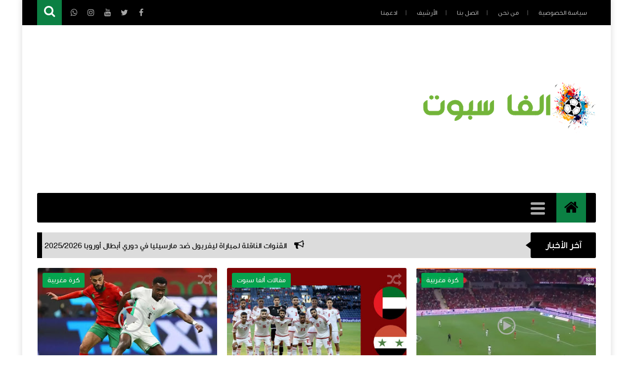

--- FILE ---
content_type: text/html; charset=utf-8
request_url: https://www.google.com/recaptcha/api2/aframe
body_size: 269
content:
<!DOCTYPE HTML><html><head><meta http-equiv="content-type" content="text/html; charset=UTF-8"></head><body><script nonce="WFx7lvVp2-7B74zlmjPgkA">/** Anti-fraud and anti-abuse applications only. See google.com/recaptcha */ try{var clients={'sodar':'https://pagead2.googlesyndication.com/pagead/sodar?'};window.addEventListener("message",function(a){try{if(a.source===window.parent){var b=JSON.parse(a.data);var c=clients[b['id']];if(c){var d=document.createElement('img');d.src=c+b['params']+'&rc='+(localStorage.getItem("rc::a")?sessionStorage.getItem("rc::b"):"");window.document.body.appendChild(d);sessionStorage.setItem("rc::e",parseInt(sessionStorage.getItem("rc::e")||0)+1);localStorage.setItem("rc::h",'1769021631375');}}}catch(b){}});window.parent.postMessage("_grecaptcha_ready", "*");}catch(b){}</script></body></html>

--- FILE ---
content_type: text/javascript; charset=UTF-8
request_url: https://www.alphaspot59.com/feeds/posts/summary?alt=json-in-script&callback=jQuery111309122846810009566_1769021624577&_=1769021624578
body_size: 11765
content:
// API callback
jQuery111309122846810009566_1769021624577({"version":"1.0","encoding":"UTF-8","feed":{"xmlns":"http://www.w3.org/2005/Atom","xmlns$openSearch":"http://a9.com/-/spec/opensearchrss/1.0/","xmlns$blogger":"http://schemas.google.com/blogger/2008","xmlns$georss":"http://www.georss.org/georss","xmlns$gd":"http://schemas.google.com/g/2005","xmlns$thr":"http://purl.org/syndication/thread/1.0","id":{"$t":"tag:blogger.com,1999:blog-3344352969406596900"},"updated":{"$t":"2026-01-21T07:37:43.971-08:00"},"category":[{"term":"كرة مغربية"},{"term":"أخبار المحترفين المغاربة"},{"term":"مقالات ألفا سبوت"},{"term":"فيديوهات"},{"term":"كرة عربية"},{"term":"نجوم الملاعب"},{"term":"كرة جزائرية"},{"term":"وظائف ومواقع"},{"term":"البطولة الاحترافية انوي"},{"term":"قضايا الساعة"},{"term":"بوابة الأرباح"},{"term":"عالم السيارات"},{"term":"كرة مغربية،"},{"term":"صحة و رياضة"},{"term":"صحة ورياضة"}],"title":{"type":"text","$t":"ألفاسبوت 59 Alpha Spot59"},"subtitle":{"type":"html","$t":"مدونة AlphaSpot59 منصة عربية تهتم بالأخبار الرياضية، خاصة كرة القدم المحلية والعالمية.\nتوفر متابعة دقيقة لمواعيد المباريات، نتائجها، التشكيلات، وتحليلات أداء الفرق واللاعبين.\nتغطي المدونة أيضًا أخبار الرياضة العربية والدولية، مع تقديم ملخصات وتحليلات فيديو مفيدة للقراء.\nإلى جانب الرياضة، تقدم المدونة محتوى عن الربح من الإنترنت ونصائح عملية لكسب الدخل الإلكتروني.\nتهدف المدونة إلى تقديم محتوى موثوق ومتنوع يجمع بين الترفيه والفائدة لمتابعيها."},"link":[{"rel":"http://schemas.google.com/g/2005#feed","type":"application/atom+xml","href":"https:\/\/www.alphaspot59.com\/feeds\/posts\/summary"},{"rel":"self","type":"application/atom+xml","href":"https:\/\/www.blogger.com\/feeds\/3344352969406596900\/posts\/summary?alt=json-in-script"},{"rel":"alternate","type":"text/html","href":"https:\/\/www.alphaspot59.com\/"},{"rel":"hub","href":"http://pubsubhubbub.appspot.com/"},{"rel":"next","type":"application/atom+xml","href":"https:\/\/www.blogger.com\/feeds\/3344352969406596900\/posts\/summary?alt=json-in-script\u0026start-index=26\u0026max-results=25"}],"author":[{"name":{"$t":"alpha spot"},"uri":{"$t":"http:\/\/www.blogger.com\/profile\/10792612173197035539"},"email":{"$t":"noreply@blogger.com"},"gd$image":{"rel":"http://schemas.google.com/g/2005#thumbnail","width":"32","height":"32","src":"\/\/blogger.googleusercontent.com\/img\/b\/R29vZ2xl\/AVvXsEieXiihthrT6FN3tckLh0-xLsTum3Sq68U8V0H9susOMGTPjWJP-ixMkymH62667C8LAq8tGeAq9NCe-pMRNeqcpzSIjHx1rR2wP9VdX0YUYhZB5mDOiQ5X_O3NbwurWp4\/s220\/68709_3747905504412_555243904_n.jpg"}}],"generator":{"version":"7.00","uri":"http://www.blogger.com","$t":"Blogger"},"openSearch$totalResults":{"$t":"2756"},"openSearch$startIndex":{"$t":"1"},"openSearch$itemsPerPage":{"$t":"25"},"entry":[{"id":{"$t":"tag:blogger.com,1999:blog-3344352969406596900.post-1613315597374555658"},"published":{"$t":"2026-01-21T07:37:00.000-08:00"},"updated":{"$t":"2026-01-21T07:37:43.966-08:00"},"category":[{"scheme":"http://www.blogger.com/atom/ns#","term":"مقالات ألفا سبوت"}],"title":{"type":"text","$t":"القنوات الناقلة لمباراة ليفربول ضد مارسيليا في دوري أبطال أوروبا 2025\/2026 موعد اللقاء وأين يمكنني المشاهدة "},"summary":{"type":"text","$t":"القنوات الناقلة لمباراة ليفربول ضد مارسيليا في دوري\nأبطال أوروبا 2025\/2026 موعد اللقاء وأين يمكنني المشاهدة\u0026nbsp;21\/01\/2026 الفاسبوت59 الساعة 16.38مجريات مباراة المقابلة بين ليفربول ضد مارسيليا\u0026nbsp;\n\nتتجه أنظار جماهير كرة القدم الأوروبية والعالمية مساء اليوم إلى فرنسا، حيث\nيحتضن ملعب فيلودروم مواجهة قوية تجمع بين أولمبيك مارسيليا الفرنسي\nوضيفه ليفربول الإنجليزي، ضمن منافسات الجولة السابعة من "},"link":[{"rel":"replies","type":"application/atom+xml","href":"https:\/\/www.alphaspot59.com\/feeds\/1613315597374555658\/comments\/default","title":"تعليقات الرسالة"},{"rel":"replies","type":"text/html","href":"https:\/\/www.alphaspot59.com\/2026\/01\/chaine-transmit-match-liverpol-marseil-en-direct.html#comment-form","title":"0 تعليقات"},{"rel":"edit","type":"application/atom+xml","href":"https:\/\/www.blogger.com\/feeds\/3344352969406596900\/posts\/default\/1613315597374555658"},{"rel":"self","type":"application/atom+xml","href":"https:\/\/www.blogger.com\/feeds\/3344352969406596900\/posts\/default\/1613315597374555658"},{"rel":"alternate","type":"text/html","href":"https:\/\/www.alphaspot59.com\/2026\/01\/chaine-transmit-match-liverpol-marseil-en-direct.html","title":"القنوات الناقلة لمباراة ليفربول ضد مارسيليا في دوري أبطال أوروبا 2025\/2026 موعد اللقاء وأين يمكنني المشاهدة "}],"author":[{"name":{"$t":"alpha spot"},"uri":{"$t":"http:\/\/www.blogger.com\/profile\/10792612173197035539"},"email":{"$t":"noreply@blogger.com"},"gd$image":{"rel":"http://schemas.google.com/g/2005#thumbnail","width":"32","height":"32","src":"\/\/blogger.googleusercontent.com\/img\/b\/R29vZ2xl\/AVvXsEieXiihthrT6FN3tckLh0-xLsTum3Sq68U8V0H9susOMGTPjWJP-ixMkymH62667C8LAq8tGeAq9NCe-pMRNeqcpzSIjHx1rR2wP9VdX0YUYhZB5mDOiQ5X_O3NbwurWp4\/s220\/68709_3747905504412_555243904_n.jpg"}}],"media$thumbnail":{"xmlns$media":"http://search.yahoo.com/mrss/","url":"https:\/\/blogger.googleusercontent.com\/img\/b\/R29vZ2xl\/AVvXsEisN5O-Ch5CRzjXhl0YxpByQb0piKhXRRUFp7xnD2LDDRYIMnuX_skECam0DlxCopTblDviRcS-SN_IkYg7tLOEotysKz76ObjV8MeZIQTY3nvEzjzz_y-zVxENbDT_LQPC3vpSYwKNGY1URvmoIAvTUeRSUp07fpxH-vp_HWuNeTWRQnNP6i_yjOw25EJk\/s72-w640-h360-c\/Banni%C3%A8re%20YouTube%20de%20Musique%20avec%20Illustrations%20d'Instruments%20Noire%20(83).webp","height":"72","width":"72"},"thr$total":{"$t":"0"}},{"id":{"$t":"tag:blogger.com,1999:blog-3344352969406596900.post-8738682093953269012"},"published":{"$t":"2026-01-21T06:44:00.000-08:00"},"updated":{"$t":"2026-01-21T06:44:55.509-08:00"},"category":[{"scheme":"http://www.blogger.com/atom/ns#","term":"مقالات ألفا سبوت"}],"title":{"type":"text","$t":" القنوات الناقلة لمباراة برشلونة ضد سلافيا براغ في دوري أبطال أوروبا 2025-2026 احصاءات ومجريات المقابلة "},"summary":{"type":"text","$t":"\u0026nbsp;القنوات الناقلة لمباراة\nبرشلونة ضد سلافيا براغ في دوري أبطال أوروبا 2025-2026 احصاءات ومجريات المقابلة\u0026nbsp;21\/01\/2026 - الفاسبوت59 - الساعة 15.40\n\nتتجه أنظار جماهير كرة القدم الأوروبية والعالمية مساء اليوم إلى العاصمة\nالتشيكية براغ، حيث يحتضن ملعب فورتونا أرينا (إيدن أرينا) مواجهة قوية\nتجمع بين برشلونة الإسباني وسلافيا براغ التشيكي، ضمن منافسات الجولة\nالسابعة من دوري أبطال أوروبا 2025\/2026"},"link":[{"rel":"replies","type":"application/atom+xml","href":"https:\/\/www.alphaspot59.com\/feeds\/8738682093953269012\/comments\/default","title":"تعليقات الرسالة"},{"rel":"replies","type":"text/html","href":"https:\/\/www.alphaspot59.com\/2026\/01\/chaine-transmit-match-barcelone-vs-slavia-prague.html#comment-form","title":"0 تعليقات"},{"rel":"edit","type":"application/atom+xml","href":"https:\/\/www.blogger.com\/feeds\/3344352969406596900\/posts\/default\/8738682093953269012"},{"rel":"self","type":"application/atom+xml","href":"https:\/\/www.blogger.com\/feeds\/3344352969406596900\/posts\/default\/8738682093953269012"},{"rel":"alternate","type":"text/html","href":"https:\/\/www.alphaspot59.com\/2026\/01\/chaine-transmit-match-barcelone-vs-slavia-prague.html","title":" القنوات الناقلة لمباراة برشلونة ضد سلافيا براغ في دوري أبطال أوروبا 2025-2026 احصاءات ومجريات المقابلة "}],"author":[{"name":{"$t":"alpha spot"},"uri":{"$t":"http:\/\/www.blogger.com\/profile\/10792612173197035539"},"email":{"$t":"noreply@blogger.com"},"gd$image":{"rel":"http://schemas.google.com/g/2005#thumbnail","width":"32","height":"32","src":"\/\/blogger.googleusercontent.com\/img\/b\/R29vZ2xl\/AVvXsEieXiihthrT6FN3tckLh0-xLsTum3Sq68U8V0H9susOMGTPjWJP-ixMkymH62667C8LAq8tGeAq9NCe-pMRNeqcpzSIjHx1rR2wP9VdX0YUYhZB5mDOiQ5X_O3NbwurWp4\/s220\/68709_3747905504412_555243904_n.jpg"}}],"media$thumbnail":{"xmlns$media":"http://search.yahoo.com/mrss/","url":"https:\/\/blogger.googleusercontent.com\/img\/b\/R29vZ2xl\/AVvXsEiSguql9jNYqLXB0y_pA4kB26UuxN4yILIZPnaBLAOYu92PgjJDFm1dwpBmoSeCZaXp9j1Df3svV7vqXOF8Opofadx5EfstGED9pcpQ1JOcb9zTzjUzVKYiGKijPdaHpbg141zUmfvLmnCihdTIxWtYN1jQcFEARWt_lvthrHOS1z4hW_-UvwW5XlNIsxU1\/s72-w640-h360-c\/barcelone%20vs%20slavia%20(83).webp","height":"72","width":"72"},"thr$total":{"$t":"0"}},{"id":{"$t":"tag:blogger.com,1999:blog-3344352969406596900.post-5035517615835967789"},"published":{"$t":"2026-01-21T04:45:00.000-08:00"},"updated":{"$t":"2026-01-21T04:45:02.270-08:00"},"category":[{"scheme":"http://www.blogger.com/atom/ns#","term":"مقالات ألفا سبوت"}],"title":{"type":"text","$t":" مباريات اليوم الأربعاء 21 يناير 2026 | دوري أبطال أوروبا والقنوات الناقلة والتوقيت"},"summary":{"type":"text","$t":"\u0026nbsp;مباريات اليوم الأربعاء 21\nيناير 2026 | دوري أبطال أوروبا والقنوات الناقلة والتوقيت21.01.2025 - الفاسبوت 59 - الساعة 13.44\n\nتتجه أنظار عشاق كرة القدم حول العالم، مساء اليوم الأربعاء 21 يناير 2026،\nإلى مباريات دوري أبطال أوروبا، حيث تُستكمل منافسات الجولة السابعة من\nمرحلة الدوري في النسخة الجديدة من البطولة، وسط ترقب كبير لمواجهات قوية تجمع\nكبار القارة الأوروبية، في ليلة كروية مشتعلة لا تقبل "},"link":[{"rel":"replies","type":"application/atom+xml","href":"https:\/\/www.alphaspot59.com\/feeds\/5035517615835967789\/comments\/default","title":"تعليقات الرسالة"},{"rel":"replies","type":"text/html","href":"https:\/\/www.alphaspot59.com\/2026\/01\/match-champion-league-aujourdhui-live.html#comment-form","title":"0 تعليقات"},{"rel":"edit","type":"application/atom+xml","href":"https:\/\/www.blogger.com\/feeds\/3344352969406596900\/posts\/default\/5035517615835967789"},{"rel":"self","type":"application/atom+xml","href":"https:\/\/www.blogger.com\/feeds\/3344352969406596900\/posts\/default\/5035517615835967789"},{"rel":"alternate","type":"text/html","href":"https:\/\/www.alphaspot59.com\/2026\/01\/match-champion-league-aujourdhui-live.html","title":" مباريات اليوم الأربعاء 21 يناير 2026 | دوري أبطال أوروبا والقنوات الناقلة والتوقيت"}],"author":[{"name":{"$t":"alpha spot"},"uri":{"$t":"http:\/\/www.blogger.com\/profile\/10792612173197035539"},"email":{"$t":"noreply@blogger.com"},"gd$image":{"rel":"http://schemas.google.com/g/2005#thumbnail","width":"32","height":"32","src":"\/\/blogger.googleusercontent.com\/img\/b\/R29vZ2xl\/AVvXsEieXiihthrT6FN3tckLh0-xLsTum3Sq68U8V0H9susOMGTPjWJP-ixMkymH62667C8LAq8tGeAq9NCe-pMRNeqcpzSIjHx1rR2wP9VdX0YUYhZB5mDOiQ5X_O3NbwurWp4\/s220\/68709_3747905504412_555243904_n.jpg"}}],"media$thumbnail":{"xmlns$media":"http://search.yahoo.com/mrss/","url":"https:\/\/blogger.googleusercontent.com\/img\/b\/R29vZ2xl\/AVvXsEhjKUTy5_iEDxzted27rUw6hWSZZxuZdcA7HthGFODTAWn-jHAqeUoA0sXWVU9iq6AAk46De1a9V1xlMrHs-8LI9mBrg88QNEzgyPPOn0OQEUqGYjysfhptNineZdzf4Zn9GKjlO07vc3NrT03CdEyDsv7bfKFrgz5PGHWS2duNkqp5V4uWqSjgtNFDs0zy\/s72-w640-h360-c\/Banni%C3%A8re%20YouTube%20de%20Musique%20avec%20Illustrations%20d'Instruments%20Noire%20(8).webp","height":"72","width":"72"},"thr$total":{"$t":"0"}},{"id":{"$t":"tag:blogger.com,1999:blog-3344352969406596900.post-481065930508482547"},"published":{"$t":"2026-01-21T04:14:00.000-08:00"},"updated":{"$t":"2026-01-21T04:14:37.001-08:00"},"category":[{"scheme":"http://www.blogger.com/atom/ns#","term":"مقالات ألفا سبوت"}],"title":{"type":"text","$t":" مباراة النصر اليوم مباشر ضد ضمك في دوري روشن السعودي 2025-2026: القنوات الناقلة، الموعد، التشكيلة المتوقعة، وكيف يمكنني المشاهدة"},"summary":{"type":"text","$t":"\u0026nbsp;مباراة النصر اليوم مباشر ضد\nضمك في دوري روشن السعودي 2025-2026: القنوات الناقلة، الموعد، التشكيلة المتوقعة،\nوكيف يمكنني المشاهدة21\/01\/2026 - الفاسبوت 59 - الساعة\u0026nbsp; 13:14\n\nتتجه أنظار جماهير كرة القدم السعودية والعربية إلى مباراة النصر اليوم\nمباشر أمام ضمك، ضمن منافسات الجولة السابعة عشرة من بطولة الدوري السعودي\nللمحترفين “دوري روشن” لموسم 2025-2026، في لقاء يحمل الكثير من الإثارة\nوالندية"},"link":[{"rel":"replies","type":"application/atom+xml","href":"https:\/\/www.alphaspot59.com\/feeds\/481065930508482547\/comments\/default","title":"تعليقات الرسالة"},{"rel":"replies","type":"text/html","href":"https:\/\/www.alphaspot59.com\/2026\/01\/match-al-nasr-damac-chaine-datte-liste-des-joueur.html#comment-form","title":"0 تعليقات"},{"rel":"edit","type":"application/atom+xml","href":"https:\/\/www.blogger.com\/feeds\/3344352969406596900\/posts\/default\/481065930508482547"},{"rel":"self","type":"application/atom+xml","href":"https:\/\/www.blogger.com\/feeds\/3344352969406596900\/posts\/default\/481065930508482547"},{"rel":"alternate","type":"text/html","href":"https:\/\/www.alphaspot59.com\/2026\/01\/match-al-nasr-damac-chaine-datte-liste-des-joueur.html","title":" مباراة النصر اليوم مباشر ضد ضمك في دوري روشن السعودي 2025-2026: القنوات الناقلة، الموعد، التشكيلة المتوقعة، وكيف يمكنني المشاهدة"}],"author":[{"name":{"$t":"alpha spot"},"uri":{"$t":"http:\/\/www.blogger.com\/profile\/10792612173197035539"},"email":{"$t":"noreply@blogger.com"},"gd$image":{"rel":"http://schemas.google.com/g/2005#thumbnail","width":"32","height":"32","src":"\/\/blogger.googleusercontent.com\/img\/b\/R29vZ2xl\/AVvXsEieXiihthrT6FN3tckLh0-xLsTum3Sq68U8V0H9susOMGTPjWJP-ixMkymH62667C8LAq8tGeAq9NCe-pMRNeqcpzSIjHx1rR2wP9VdX0YUYhZB5mDOiQ5X_O3NbwurWp4\/s220\/68709_3747905504412_555243904_n.jpg"}}],"media$thumbnail":{"xmlns$media":"http://search.yahoo.com/mrss/","url":"https:\/\/blogger.googleusercontent.com\/img\/b\/R29vZ2xl\/AVvXsEhzbWQh8W2mTz-PUoF81LObpTvmaMvh2xqFxRO4Jmxlcnwa_Eiq8nYxlVCl9vfmxs6Zb3jyoqLsUM3og4PU3iC_vAtrRwIGwCfADCztuJ4tz23yg3kt5PyPnTON-mJP4MVYrCbsZSv1gS3qHHpLEiO13j_VCKtNu3q7f4-LHaKmzAfDFQ8VrhxKY7m-t2Ho\/s72-w640-h360-c\/Banni%C3%A8re%20YouTube%20de%20Musique%20avec%20Illustrations%20d'Instruments%20Noire.webp","height":"72","width":"72"},"thr$total":{"$t":"0"}},{"id":{"$t":"tag:blogger.com,1999:blog-3344352969406596900.post-5754489575938572418"},"published":{"$t":"2026-01-20T08:48:00.000-08:00"},"updated":{"$t":"2026-01-20T08:48:28.094-08:00"},"category":[{"scheme":"http://www.blogger.com/atom/ns#","term":"مقالات ألفا سبوت"}],"title":{"type":"text","$t":" مباراة ريال مدريد ضد موناكو اليوم في دوري أبطال أوروبا 2025-2026: الموعد، القنوات الناقلة، البث المباشر، والتشكيلة المتوقعة"},"summary":{"type":"text","$t":"\u0026nbsp;مباراة ريال مدريد ضد موناكو اليوم في دوري أبطال أوروبا\n2025-2026: الموعد، القنوات الناقلة، البث المباشر، والتشكيلة المتوقعة20\/01\/2026 الفاسبوت59 الساعة 17.48\n\nتتجه أنظار عشاق كرة القدم الأوروبية، مساء اليوم الثلاثاء 20 يناير 2026، إلى\nملعب سانتياغو برنابيو بالعاصمة الإسبانية مدريد، حيث يستضيف ريال مدريد\nنظيره موناكو الفرنسي في مواجهة قوية ضمن الجولة السابعة من مرحلة الدوري\nفي دوري أبطال "},"link":[{"rel":"replies","type":"application/atom+xml","href":"https:\/\/www.alphaspot59.com\/feeds\/5754489575938572418\/comments\/default","title":"تعليقات الرسالة"},{"rel":"replies","type":"text/html","href":"https:\/\/www.alphaspot59.com\/2026\/01\/chaine-et-datte-liste-real-madrid-vs-monaco.html#comment-form","title":"0 تعليقات"},{"rel":"edit","type":"application/atom+xml","href":"https:\/\/www.blogger.com\/feeds\/3344352969406596900\/posts\/default\/5754489575938572418"},{"rel":"self","type":"application/atom+xml","href":"https:\/\/www.blogger.com\/feeds\/3344352969406596900\/posts\/default\/5754489575938572418"},{"rel":"alternate","type":"text/html","href":"https:\/\/www.alphaspot59.com\/2026\/01\/chaine-et-datte-liste-real-madrid-vs-monaco.html","title":" مباراة ريال مدريد ضد موناكو اليوم في دوري أبطال أوروبا 2025-2026: الموعد، القنوات الناقلة، البث المباشر، والتشكيلة المتوقعة"}],"author":[{"name":{"$t":"alpha spot"},"uri":{"$t":"http:\/\/www.blogger.com\/profile\/10792612173197035539"},"email":{"$t":"noreply@blogger.com"},"gd$image":{"rel":"http://schemas.google.com/g/2005#thumbnail","width":"32","height":"32","src":"\/\/blogger.googleusercontent.com\/img\/b\/R29vZ2xl\/AVvXsEieXiihthrT6FN3tckLh0-xLsTum3Sq68U8V0H9susOMGTPjWJP-ixMkymH62667C8LAq8tGeAq9NCe-pMRNeqcpzSIjHx1rR2wP9VdX0YUYhZB5mDOiQ5X_O3NbwurWp4\/s220\/68709_3747905504412_555243904_n.jpg"}}],"media$thumbnail":{"xmlns$media":"http://search.yahoo.com/mrss/","url":"https:\/\/blogger.googleusercontent.com\/img\/b\/R29vZ2xl\/AVvXsEgerT83-acEIotCWrzPBqoese-2J0naNc2RxIB1_spVuaJrqb-YFC2Ag_qehcvlz8EnAMdKJ0frzoD0q32gtoIa0WDr34VRl-USY4fjdyrrlpYjMLRTdZGXTm5GpQdi_4jBctCz4LAidBLwImcSAtCGIoV0zj77igJTeH-F7NL3of_F46By1IAu_Cv8pSys\/s72-w640-h360-c\/Banni%C3%A8re%20YouTube%20de%20Musique%20avec%20Illustrations%20d'Instruments%20Noire%20(82).webp","height":"72","width":"72"},"thr$total":{"$t":"0"}},{"id":{"$t":"tag:blogger.com,1999:blog-3344352969406596900.post-6705416935438716452"},"published":{"$t":"2026-01-20T05:15:00.000-08:00"},"updated":{"$t":"2026-01-20T05:15:25.323-08:00"},"category":[{"scheme":"http://www.blogger.com/atom/ns#","term":"مقالات ألفا سبوت"}],"title":{"type":"text","$t":" القنوات الناقلة لمباراة باريس سان جيرمان ضد سبورتينغ لشبونة اليوم وأين يمكنني مشاهدة اللقاء؟"},"summary":{"type":"text","$t":"\u0026nbsp;القنوات الناقلة لمباراة باريس سان جيرمان ضد سبورتينغ\nلشبونة اليوم وأين يمكنني مشاهدة اللقاء؟20\/01\/2026 الفاسبوت59 الساعة 14.20\n\nيحلّ باريس سان جيرمان ضيفًا ثقيلًا على سبورتينغ لشبونة مساء\nاليوم الثلاثاء 20 يناير 2026 على ملعب خوسيه\nألفالادي، ضمن منافسات الجولة السابعة من دور المجموعات في دوري أبطال\nأوروبا، في مواجهة قوية تحمل طابعًا حاسمًا لكلا الفريقين في صراع التأهل\nالمباشر إلى ثمن "},"link":[{"rel":"replies","type":"application/atom+xml","href":"https:\/\/www.alphaspot59.com\/feeds\/6705416935438716452\/comments\/default","title":"تعليقات الرسالة"},{"rel":"replies","type":"text/html","href":"https:\/\/www.alphaspot59.com\/2026\/01\/chaine-paris-saint-german-sporting-lichbona-ou-regardez-le-match-streaming.html#comment-form","title":"0 تعليقات"},{"rel":"edit","type":"application/atom+xml","href":"https:\/\/www.blogger.com\/feeds\/3344352969406596900\/posts\/default\/6705416935438716452"},{"rel":"self","type":"application/atom+xml","href":"https:\/\/www.blogger.com\/feeds\/3344352969406596900\/posts\/default\/6705416935438716452"},{"rel":"alternate","type":"text/html","href":"https:\/\/www.alphaspot59.com\/2026\/01\/chaine-paris-saint-german-sporting-lichbona-ou-regardez-le-match-streaming.html","title":" القنوات الناقلة لمباراة باريس سان جيرمان ضد سبورتينغ لشبونة اليوم وأين يمكنني مشاهدة اللقاء؟"}],"author":[{"name":{"$t":"alpha spot"},"uri":{"$t":"http:\/\/www.blogger.com\/profile\/10792612173197035539"},"email":{"$t":"noreply@blogger.com"},"gd$image":{"rel":"http://schemas.google.com/g/2005#thumbnail","width":"32","height":"32","src":"\/\/blogger.googleusercontent.com\/img\/b\/R29vZ2xl\/AVvXsEieXiihthrT6FN3tckLh0-xLsTum3Sq68U8V0H9susOMGTPjWJP-ixMkymH62667C8LAq8tGeAq9NCe-pMRNeqcpzSIjHx1rR2wP9VdX0YUYhZB5mDOiQ5X_O3NbwurWp4\/s220\/68709_3747905504412_555243904_n.jpg"}}],"media$thumbnail":{"xmlns$media":"http://search.yahoo.com/mrss/","url":"https:\/\/blogger.googleusercontent.com\/img\/b\/R29vZ2xl\/AVvXsEiV4b88AwLn6OdAvvG3cn8hmf5aD8DRDG4K3OitgkyzeH8vpDTH0LEvQJlWxLqqFFkTsdAahW5KPfC-1gKFLN6h2u7liiGiV058fWs8tjfEoDu8bl0_WB7q9OWrzo68_Rf_7QPZ0BehQ3-CSmqVxer9Bt_xMatEFisV2n2AQVbuOwCTIm4Xd-yO7ovuzsLL\/s72-w640-h360-c\/Banni%C3%A8re%20YouTube%20de%20Musique%20avec%20Illustrations%20d'Instruments%20Noire%20(7).webp","height":"72","width":"72"},"thr$total":{"$t":"0"}},{"id":{"$t":"tag:blogger.com,1999:blog-3344352969406596900.post-2254182994080340448"},"published":{"$t":"2026-01-20T02:16:00.000-08:00"},"updated":{"$t":"2026-01-20T02:16:41.804-08:00"},"category":[{"scheme":"http://www.blogger.com/atom/ns#","term":"مقالات ألفا سبوت"}],"title":{"type":"text","$t":" مباراة الشباب ضد النجمة في دوري روشن السعودي 2025\/2026: الموعد، القنوات الناقلة، البث المباشر، الإحصاءات، التقييمات وجدول مباريات اليوم"},"summary":{"type":"text","$t":"\u0026nbsp;مباراة الشباب ضد النجمة في دوري روشن السعودي\n2025\/2026: الموعد، القنوات الناقلة، البث المباشر، الإحصاءات، التقييمات وجدول\nمباريات اليوم20\/01\/2026 الفاسبوت59 الساعة 11.20\n\nتتواصل إثارة كرة القدم السعودية مساء اليوم الثلاثاء 20 يناير 2026،\nحيث تتجه الأنظار إلى العاصمة الرياض لمتابعة مواجهة مرتقبة تجمع بين نادي\nالشباب ونظيره نادي النجمة، ضمن منافسات الجولة السابعة عشرة من\nدوري روشن السعودي "},"link":[{"rel":"replies","type":"application/atom+xml","href":"https:\/\/www.alphaspot59.com\/feeds\/2254182994080340448\/comments\/default","title":"تعليقات الرسالة"},{"rel":"replies","type":"text/html","href":"https:\/\/www.alphaspot59.com\/2026\/01\/alnajma-chabab-championa-saudit-rochen-chaine-datte-stats.html#comment-form","title":"0 تعليقات"},{"rel":"edit","type":"application/atom+xml","href":"https:\/\/www.blogger.com\/feeds\/3344352969406596900\/posts\/default\/2254182994080340448"},{"rel":"self","type":"application/atom+xml","href":"https:\/\/www.blogger.com\/feeds\/3344352969406596900\/posts\/default\/2254182994080340448"},{"rel":"alternate","type":"text/html","href":"https:\/\/www.alphaspot59.com\/2026\/01\/alnajma-chabab-championa-saudit-rochen-chaine-datte-stats.html","title":" مباراة الشباب ضد النجمة في دوري روشن السعودي 2025\/2026: الموعد، القنوات الناقلة، البث المباشر، الإحصاءات، التقييمات وجدول مباريات اليوم"}],"author":[{"name":{"$t":"alpha spot"},"uri":{"$t":"http:\/\/www.blogger.com\/profile\/10792612173197035539"},"email":{"$t":"noreply@blogger.com"},"gd$image":{"rel":"http://schemas.google.com/g/2005#thumbnail","width":"32","height":"32","src":"\/\/blogger.googleusercontent.com\/img\/b\/R29vZ2xl\/AVvXsEieXiihthrT6FN3tckLh0-xLsTum3Sq68U8V0H9susOMGTPjWJP-ixMkymH62667C8LAq8tGeAq9NCe-pMRNeqcpzSIjHx1rR2wP9VdX0YUYhZB5mDOiQ5X_O3NbwurWp4\/s220\/68709_3747905504412_555243904_n.jpg"}}],"media$thumbnail":{"xmlns$media":"http://search.yahoo.com/mrss/","url":"https:\/\/blogger.googleusercontent.com\/img\/b\/R29vZ2xl\/AVvXsEiOOEyC_EZ7aI0On-Z9hP12c3rNcMsqUsZ4ENf5rLDao73nySLGwErHiw_mL5TKdX-fk3J-5gV8wXSCSITM-d2rQ_1AYsx8JO8kGHzA6dV574A2erbxFcMbL7CRixy-dnP8c_zLMZCE-KZYBg2A6IBTSh4NE63obnuCx_HTw6wMgDz8NPjbCxYJE3OK8qtA\/s72-w640-h360-c\/Banni%C3%A8re%20YouTube%20de%20Musique%20avec%20Illustrations%20d'Instruments%20Noire%20(6)%20(1).webp","height":"72","width":"72"},"thr$total":{"$t":"0"}},{"id":{"$t":"tag:blogger.com,1999:blog-3344352969406596900.post-4990863933076841864"},"published":{"$t":"2026-01-20T01:54:00.000-08:00"},"updated":{"$t":"2026-01-20T01:55:24.046-08:00"},"category":[{"scheme":"http://www.blogger.com/atom/ns#","term":"مقالات ألفا سبوت"}],"title":{"type":"text","$t":" مباراة باريس سان جيرمان ضد سبورتينغ لشبونة في دوري أبطال أوروبا 2025\/2026: الموعد، القنوات الناقلة، الإحصاءات، البث المباشر والتوقعات"},"summary":{"type":"text","$t":"\u0026nbsp;مباراة باريس سان جيرمان ضد سبورتينغ لشبونة في دوري\nأبطال أوروبا 2025\/2026: الموعد، القنوات الناقلة، الإحصاءات، البث المباشر\nوالتوقعات20\/01\/2026 الفاسبوت59 الساعة 10.55\n\nتتجه أنظار جماهير كرة القدم الأوروبية والعربية، مساء الثلاثاء، إلى العاصمة\nالبرتغالية لشبونة، حيث يستضيف سبورتينغ لشبونة نظيره باريس سان جيرمان\nالفرنسي في مواجهة قوية ومصيرية، ضمن منافسات الجولة السابعة من مرحلة\nالدوري بدوري"},"link":[{"rel":"replies","type":"application/atom+xml","href":"https:\/\/www.alphaspot59.com\/feeds\/4990863933076841864\/comments\/default","title":"تعليقات الرسالة"},{"rel":"replies","type":"text/html","href":"https:\/\/www.alphaspot59.com\/2026\/01\/match-paris-saint-german-sporting-lichbona-.html#comment-form","title":"0 تعليقات"},{"rel":"edit","type":"application/atom+xml","href":"https:\/\/www.blogger.com\/feeds\/3344352969406596900\/posts\/default\/4990863933076841864"},{"rel":"self","type":"application/atom+xml","href":"https:\/\/www.blogger.com\/feeds\/3344352969406596900\/posts\/default\/4990863933076841864"},{"rel":"alternate","type":"text/html","href":"https:\/\/www.alphaspot59.com\/2026\/01\/match-paris-saint-german-sporting-lichbona-.html","title":" مباراة باريس سان جيرمان ضد سبورتينغ لشبونة في دوري أبطال أوروبا 2025\/2026: الموعد، القنوات الناقلة، الإحصاءات، البث المباشر والتوقعات"}],"author":[{"name":{"$t":"alpha spot"},"uri":{"$t":"http:\/\/www.blogger.com\/profile\/10792612173197035539"},"email":{"$t":"noreply@blogger.com"},"gd$image":{"rel":"http://schemas.google.com/g/2005#thumbnail","width":"32","height":"32","src":"\/\/blogger.googleusercontent.com\/img\/b\/R29vZ2xl\/AVvXsEieXiihthrT6FN3tckLh0-xLsTum3Sq68U8V0H9susOMGTPjWJP-ixMkymH62667C8LAq8tGeAq9NCe-pMRNeqcpzSIjHx1rR2wP9VdX0YUYhZB5mDOiQ5X_O3NbwurWp4\/s220\/68709_3747905504412_555243904_n.jpg"}}],"media$thumbnail":{"xmlns$media":"http://search.yahoo.com/mrss/","url":"https:\/\/blogger.googleusercontent.com\/img\/b\/R29vZ2xl\/[base64]\/s72-w640-h360-c\/Banni%C3%A8re%20YouTube%20de%20Musique%20avec%20Illustrations%20d'Instruments%20Noire%20(5).webp","height":"72","width":"72"},"thr$total":{"$t":"0"}},{"id":{"$t":"tag:blogger.com,1999:blog-3344352969406596900.post-1987542470058628546"},"published":{"$t":"2026-01-20T01:22:00.000-08:00"},"updated":{"$t":"2026-01-20T01:22:47.689-08:00"},"category":[{"scheme":"http://www.blogger.com/atom/ns#","term":"مقالات ألفا سبوت"}],"title":{"type":"text","$t":" مباراة أرسنال ضد إنتر ميلان في دوري أبطال أوروبا 2025\/2026: القنوات الناقلة، الموعد، الإحصاءات، التوقعات والبث المباشر"},"summary":{"type":"text","$t":"\u0026nbsp;مباراة أرسنال ضد إنتر ميلان في دوري\nأبطال أوروبا 2025\/2026: القنوات الناقلة، الموعد، الإحصاءات، التوقعات والبث\nالمباشر20\/01\/2026 الفاسبوت59 الساعة 10.10\n\nتتجه أنظار عشاق كرة القدم الأوروبية والعربية، مساء الثلاثاء، نحو ملعب جوزيبي\nمياتزا (سان سيرو) بمدينة ميلانو، حيث يستضيف إنتر ميلان الإيطالي نظيره\nأرسنال الإنجليزي، في واحدة من أقوى مواجهات الجولة السابعة من مرحلة الدوري في دوري\nأبطال "},"link":[{"rel":"replies","type":"application/atom+xml","href":"https:\/\/www.alphaspot59.com\/feeds\/1987542470058628546\/comments\/default","title":"تعليقات الرسالة"},{"rel":"replies","type":"text/html","href":"https:\/\/www.alphaspot59.com\/2026\/01\/match-arsenal-inter-chaine-statistique-time-live.html#comment-form","title":"0 تعليقات"},{"rel":"edit","type":"application/atom+xml","href":"https:\/\/www.blogger.com\/feeds\/3344352969406596900\/posts\/default\/1987542470058628546"},{"rel":"self","type":"application/atom+xml","href":"https:\/\/www.blogger.com\/feeds\/3344352969406596900\/posts\/default\/1987542470058628546"},{"rel":"alternate","type":"text/html","href":"https:\/\/www.alphaspot59.com\/2026\/01\/match-arsenal-inter-chaine-statistique-time-live.html","title":" مباراة أرسنال ضد إنتر ميلان في دوري أبطال أوروبا 2025\/2026: القنوات الناقلة، الموعد، الإحصاءات، التوقعات والبث المباشر"}],"author":[{"name":{"$t":"alpha spot"},"uri":{"$t":"http:\/\/www.blogger.com\/profile\/10792612173197035539"},"email":{"$t":"noreply@blogger.com"},"gd$image":{"rel":"http://schemas.google.com/g/2005#thumbnail","width":"32","height":"32","src":"\/\/blogger.googleusercontent.com\/img\/b\/R29vZ2xl\/AVvXsEieXiihthrT6FN3tckLh0-xLsTum3Sq68U8V0H9susOMGTPjWJP-ixMkymH62667C8LAq8tGeAq9NCe-pMRNeqcpzSIjHx1rR2wP9VdX0YUYhZB5mDOiQ5X_O3NbwurWp4\/s220\/68709_3747905504412_555243904_n.jpg"}}],"media$thumbnail":{"xmlns$media":"http://search.yahoo.com/mrss/","url":"https:\/\/blogger.googleusercontent.com\/img\/b\/R29vZ2xl\/AVvXsEiSdJfUwwthxONMATMCme48WevERZTrx0O28vtFupwzmtNQNpKoKIDYTLuah7P0yFysPQotky4MgatdmdckU3yR2R254isjPYe2cYbntqqMOzeJMzIJz0c9X-G7qhail3zu_hEg6Fxpqm2NJLhL5LRa7TmwWT7JaUb5_09i-LvRmuejPjd6z22wf5Hy13Qb\/s72-w640-h360-c\/Banni%C3%A8re%20YouTube%20de%20Musique%20avec%20Illustrations%20d'Instruments%20Noire%20(4).webp","height":"72","width":"72"},"thr$total":{"$t":"0"}},{"id":{"$t":"tag:blogger.com,1999:blog-3344352969406596900.post-6655128847336504697"},"published":{"$t":"2026-01-19T13:20:00.000-08:00"},"updated":{"$t":"2026-01-19T13:45:19.422-08:00"},"category":[{"scheme":"http://www.blogger.com/atom/ns#","term":"مقالات ألفا سبوت"}],"title":{"type":"text","$t":" تصنيف الفيفا للمنتخبات 2026: المغرب يحقق إنجازًا تاريخيًا غير مسبوق عربيًا وإفريقيًا"},"summary":{"type":"text","$t":"\u0026nbsp;تصنيف الفيفا للمنتخبات 2026: المغرب يحقق إنجازًا\nتاريخيًا غير مسبوق عربيًا وإفريقيًا19\/01\/2026 الفاسبوت59 الساعة 21.50 تحديث 22.45\n\nأعلن الاتحاد الدولي لكرة القدم “فيفا” عن تصنيف الفيفا الجديد للمنتخبات\nلشهر يناير 2026، والذي حمل أخبارًا سارة للجماهير المغربية والعربية، بعدما\nحقق منتخب المغرب قفزة تاريخية بوصوله إلى المركز الثامن عالميًا، في أفضل\nترتيب عربي عبر تاريخ تصنيف الفيفا منذ إطلاقه"},"link":[{"rel":"replies","type":"application/atom+xml","href":"https:\/\/www.alphaspot59.com\/feeds\/6655128847336504697\/comments\/default","title":"تعليقات الرسالة"},{"rel":"replies","type":"text/html","href":"https:\/\/www.alphaspot59.com\/2026\/01\/classement-fifa-des-nation-football-2026.html#comment-form","title":"0 تعليقات"},{"rel":"edit","type":"application/atom+xml","href":"https:\/\/www.blogger.com\/feeds\/3344352969406596900\/posts\/default\/6655128847336504697"},{"rel":"self","type":"application/atom+xml","href":"https:\/\/www.blogger.com\/feeds\/3344352969406596900\/posts\/default\/6655128847336504697"},{"rel":"alternate","type":"text/html","href":"https:\/\/www.alphaspot59.com\/2026\/01\/classement-fifa-des-nation-football-2026.html","title":" تصنيف الفيفا للمنتخبات 2026: المغرب يحقق إنجازًا تاريخيًا غير مسبوق عربيًا وإفريقيًا"}],"author":[{"name":{"$t":"alpha spot"},"uri":{"$t":"http:\/\/www.blogger.com\/profile\/10792612173197035539"},"email":{"$t":"noreply@blogger.com"},"gd$image":{"rel":"http://schemas.google.com/g/2005#thumbnail","width":"32","height":"32","src":"\/\/blogger.googleusercontent.com\/img\/b\/R29vZ2xl\/AVvXsEieXiihthrT6FN3tckLh0-xLsTum3Sq68U8V0H9susOMGTPjWJP-ixMkymH62667C8LAq8tGeAq9NCe-pMRNeqcpzSIjHx1rR2wP9VdX0YUYhZB5mDOiQ5X_O3NbwurWp4\/s220\/68709_3747905504412_555243904_n.jpg"}}],"media$thumbnail":{"xmlns$media":"http://search.yahoo.com/mrss/","url":"https:\/\/blogger.googleusercontent.com\/img\/b\/R29vZ2xl\/AVvXsEjKEM8EOUkRI6BoleFD-JOUIFvUH2ze_PVwxxheytOCAOh7DVjQ9gTz3gv0ezBDEp8AGysr0fi-endhShuDZpU4p67K3viwaNMU6ro_-RfdrSSGBISBtK_gqKAC3dXHJ6A-V5Uj_poa0UbaupsrQlBDP1cGsu-NlTeqZuptvjOR9EN2T6cs-WsPllvX48ZR\/s72-w640-h360-c\/Banni%C3%A8re%20YouTube%20de%20Musique%20avec%20Illustrations%20d'Instruments%20Noire%20(81).jpg","height":"72","width":"72"},"thr$total":{"$t":"0"}},{"id":{"$t":"tag:blogger.com,1999:blog-3344352969406596900.post-1656892848951262082"},"published":{"$t":"2026-01-19T06:18:00.000-08:00"},"updated":{"$t":"2026-01-19T06:18:19.558-08:00"},"category":[{"scheme":"http://www.blogger.com/atom/ns#","term":"مقالات ألفا سبوت"}],"title":{"type":"text","$t":" القنوات الناقلة لمباراة شباب الأهلي ضد دبا الفجيرة وأين يمكنني مشاهدة اللقاء + توقع مجريات المباراة"},"summary":{"type":"text","$t":"\u0026nbsp;القنوات الناقلة لمباراة شباب الأهلي ضد دبا الفجيرة\nوأين يمكنني مشاهدة اللقاء + توقع مجريات المباراة19\/01\/2026 الفاسبوت59 الساعة 15.18\n\nتتجه أنظار عشاق الكرة الإماراتية مساء الاثنين 19 يناير 2026 إلى ملعب\nراشد، حيث يستضيف شباب الأهلي نظيره دبا الفجيرة في مواجهة قوية ضمن ختام\nمنافسات الجولة الثالثة عشرة من دوري أدنوك للمحترفين لموسم 2025-2026. وتكتسي هذه\nالمباراة أهمية خاصة، ليس فقط لأنها "},"link":[{"rel":"replies","type":"application/atom+xml","href":"https:\/\/www.alphaspot59.com\/feeds\/1656892848951262082\/comments\/default","title":"تعليقات الرسالة"},{"rel":"replies","type":"text/html","href":"https:\/\/www.alphaspot59.com\/2026\/01\/chabab-alahly-vs-diba-Al-Ahli-Dubai-vs-Dibba-Al-Fujairah scores en direct ....html#comment-form","title":"0 تعليقات"},{"rel":"edit","type":"application/atom+xml","href":"https:\/\/www.blogger.com\/feeds\/3344352969406596900\/posts\/default\/1656892848951262082"},{"rel":"self","type":"application/atom+xml","href":"https:\/\/www.blogger.com\/feeds\/3344352969406596900\/posts\/default\/1656892848951262082"},{"rel":"alternate","type":"text/html","href":"https:\/\/www.alphaspot59.com\/2026\/01\/chabab-alahly-vs-diba-Al-Ahli-Dubai-vs-Dibba-Al-Fujairah scores en direct ....html","title":" القنوات الناقلة لمباراة شباب الأهلي ضد دبا الفجيرة وأين يمكنني مشاهدة اللقاء + توقع مجريات المباراة"}],"author":[{"name":{"$t":"alpha spot"},"uri":{"$t":"http:\/\/www.blogger.com\/profile\/10792612173197035539"},"email":{"$t":"noreply@blogger.com"},"gd$image":{"rel":"http://schemas.google.com/g/2005#thumbnail","width":"32","height":"32","src":"\/\/blogger.googleusercontent.com\/img\/b\/R29vZ2xl\/AVvXsEieXiihthrT6FN3tckLh0-xLsTum3Sq68U8V0H9susOMGTPjWJP-ixMkymH62667C8LAq8tGeAq9NCe-pMRNeqcpzSIjHx1rR2wP9VdX0YUYhZB5mDOiQ5X_O3NbwurWp4\/s220\/68709_3747905504412_555243904_n.jpg"}}],"media$thumbnail":{"xmlns$media":"http://search.yahoo.com/mrss/","url":"https:\/\/blogger.googleusercontent.com\/img\/b\/R29vZ2xl\/AVvXsEiqfWE_VksibRJwz9nycA9kx8oj2H6hhxDGTANuEHElmOdo_RmlPCS0WZuj3rIfx2g0eULz5dKhstqJ9p_Rbc6Mmn_8N5vBj2RxJpVdSLHwcuTVwLlUMfZntyIqyxsX_BYOtgN9H_V40jXKRFc34VSneff8JMrwcGezpqzqoAkVKqfch_CGEXQLInp9JrlX\/s72-w640-h360-c\/chabab%20al%20ahly-diba.webp","height":"72","width":"72"},"thr$total":{"$t":"0"}},{"id":{"$t":"tag:blogger.com,1999:blog-3344352969406596900.post-3256943956377516254"},"published":{"$t":"2026-01-18T07:28:00.000-08:00"},"updated":{"$t":"2026-01-18T07:28:40.486-08:00"},"category":[{"scheme":"http://www.blogger.com/atom/ns#","term":"كرة مغربية"}],"title":{"type":"text","$t":"  نتيجة مباشرة الآن: المغرب 🇲🇦 vs السنغال 🇸🇳 | نهائي كأس أمم إفريقيا 2025 ملخص المباراة و تفاصيل أخرى "},"summary":{"type":"text","$t":"\u0026nbsp;\u0026nbsp;نتيجة مباشرة الآن: المغرب 🇲🇦 vs السنغال 🇸🇳 | نهائي كأس أمم إفريقيا 2025 ملخص المباراة و تفاصيل أخرى\u0026nbsp;18\/01\/2026 الفاسبوت59 الساعة 16.15تعرف على نتيجة وملخص مباراة المغرب ضد السنغال\u0026nbsp;يترقب عشاق كرة القدم في القارة الإفريقية والعالم العربي النتيجة المباشرة\nالآن لمباراة المغرب ضد السنغال في نهائي كأس أمم إفريقيا 2025، في\nمواجهة تاريخية تُقام على أرضية ملعب الأمير مولاي عبد "},"link":[{"rel":"replies","type":"application/atom+xml","href":"https:\/\/www.alphaspot59.com\/feeds\/3256943956377516254\/comments\/default","title":"تعليقات الرسالة"},{"rel":"replies","type":"text/html","href":"https:\/\/www.alphaspot59.com\/2026\/01\/resultat-resume-match-maroc-senegal-live.html#comment-form","title":"0 تعليقات"},{"rel":"edit","type":"application/atom+xml","href":"https:\/\/www.blogger.com\/feeds\/3344352969406596900\/posts\/default\/3256943956377516254"},{"rel":"self","type":"application/atom+xml","href":"https:\/\/www.blogger.com\/feeds\/3344352969406596900\/posts\/default\/3256943956377516254"},{"rel":"alternate","type":"text/html","href":"https:\/\/www.alphaspot59.com\/2026\/01\/resultat-resume-match-maroc-senegal-live.html","title":"  نتيجة مباشرة الآن: المغرب 🇲🇦 vs السنغال 🇸🇳 | نهائي كأس أمم إفريقيا 2025 ملخص المباراة و تفاصيل أخرى "}],"author":[{"name":{"$t":"alpha spot"},"uri":{"$t":"http:\/\/www.blogger.com\/profile\/10792612173197035539"},"email":{"$t":"noreply@blogger.com"},"gd$image":{"rel":"http://schemas.google.com/g/2005#thumbnail","width":"32","height":"32","src":"\/\/blogger.googleusercontent.com\/img\/b\/R29vZ2xl\/AVvXsEieXiihthrT6FN3tckLh0-xLsTum3Sq68U8V0H9susOMGTPjWJP-ixMkymH62667C8LAq8tGeAq9NCe-pMRNeqcpzSIjHx1rR2wP9VdX0YUYhZB5mDOiQ5X_O3NbwurWp4\/s220\/68709_3747905504412_555243904_n.jpg"}}],"media$thumbnail":{"xmlns$media":"http://search.yahoo.com/mrss/","url":"https:\/\/blogger.googleusercontent.com\/img\/b\/R29vZ2xl\/AVvXsEgdbBN4gJyyNPiVA8yPMxXwaPi31UxR4qYthyOL4kFbEZasDPMJeoejveBpVzfad8pnbtyhRazWzUJa8L2esNRkrtvGJ7052P7r5annuN74TiH-4PGeDTV3FoO_2xCL3BBS4a1-kXv7DbMiIG5UGVc9wWpQx1AUpneMFBwWjUNhlABPGrmfjDe7KU69usyO\/s72-w640-h360-c\/Banni%C3%A8re%20YouTube%20de%20Musique%20avec%20Illustrations%20d'Instruments%20Noire%20(3).webp","height":"72","width":"72"},"thr$total":{"$t":"0"}},{"id":{"$t":"tag:blogger.com,1999:blog-3344352969406596900.post-6472679111893790885"},"published":{"$t":"2026-01-18T06:26:00.000-08:00"},"updated":{"$t":"2026-01-18T06:28:34.071-08:00"},"category":[{"scheme":"http://www.blogger.com/atom/ns#","term":"كرة مغربية"}],"title":{"type":"text","$t":" مجريات مباراة المنتخب المغربي لكرة القدم -  منتخب السنغال لكرة القدم في نهائي كأس أمم إفريقيا 2025: تقيمات وتشكيلات اللاعبين"},"summary":{"type":"text","$t":"\u0026nbsp;مجريات مباراة المنتخب المغربي لكرة القدم -\u0026nbsp; منتخب السنغال لكرة القدم في نهائي كأس أمم إفريقيا 2025: تقيمات وتشكيلات اللاعبين18\/01\/2026 الفاسبوت59 الساعة 15.27تتجه أنظار عشاق كرة القدم الإفريقية، مساء اليوم الأحد 18 يناير 2026، إلى\nالعاصمة المغربية الرباط، حيث يحتضن ملعب الأمير مولاي عبد الله\nنهائي بطولة كأس الأمم الإفريقية 2025، والذي يجمع بين المنتخب المغربي\nصاحب الأرض والجمهور، "},"link":[{"rel":"replies","type":"application/atom+xml","href":"https:\/\/www.alphaspot59.com\/feeds\/6472679111893790885\/comments\/default","title":"تعليقات الرسالة"},{"rel":"replies","type":"text/html","href":"https:\/\/www.alphaspot59.com\/2026\/01\/deroulement-de-match-maroc-vs-senegal-live.html#comment-form","title":"0 تعليقات"},{"rel":"edit","type":"application/atom+xml","href":"https:\/\/www.blogger.com\/feeds\/3344352969406596900\/posts\/default\/6472679111893790885"},{"rel":"self","type":"application/atom+xml","href":"https:\/\/www.blogger.com\/feeds\/3344352969406596900\/posts\/default\/6472679111893790885"},{"rel":"alternate","type":"text/html","href":"https:\/\/www.alphaspot59.com\/2026\/01\/deroulement-de-match-maroc-vs-senegal-live.html","title":" مجريات مباراة المنتخب المغربي لكرة القدم -  منتخب السنغال لكرة القدم في نهائي كأس أمم إفريقيا 2025: تقيمات وتشكيلات اللاعبين"}],"author":[{"name":{"$t":"alpha spot"},"uri":{"$t":"http:\/\/www.blogger.com\/profile\/10792612173197035539"},"email":{"$t":"noreply@blogger.com"},"gd$image":{"rel":"http://schemas.google.com/g/2005#thumbnail","width":"32","height":"32","src":"\/\/blogger.googleusercontent.com\/img\/b\/R29vZ2xl\/AVvXsEieXiihthrT6FN3tckLh0-xLsTum3Sq68U8V0H9susOMGTPjWJP-ixMkymH62667C8LAq8tGeAq9NCe-pMRNeqcpzSIjHx1rR2wP9VdX0YUYhZB5mDOiQ5X_O3NbwurWp4\/s220\/68709_3747905504412_555243904_n.jpg"}}],"media$thumbnail":{"xmlns$media":"http://search.yahoo.com/mrss/","url":"https:\/\/blogger.googleusercontent.com\/img\/b\/R29vZ2xl\/AVvXsEhzip56IKPd73p3jr89IWC6oo-fcyYLDzflspsQKXNKHhXs4HA0-pliIyASR_VfuOncyNh4yB5fLa6VUNVeMvR99HUXr4z8u8N2pZVxrl9wO85zNA0T1P_Vowo8CeJduhlKHMeCfhUUZeSedTFMIxylUswzcljv_qiK9XNf-5a910FYtHplwSDU98Nv4xFT\/s72-w640-h360-c\/Banni%C3%A8re%20YouTube%20de%20Musique%20avec%20Illustrations%20d'Instruments%20Noire%20(2).webp","height":"72","width":"72"},"thr$total":{"$t":"0"}},{"id":{"$t":"tag:blogger.com,1999:blog-3344352969406596900.post-7641896571797531959"},"published":{"$t":"2026-01-17T14:50:00.000-08:00"},"updated":{"$t":"2026-01-17T14:51:53.943-08:00"},"category":[{"scheme":"http://www.blogger.com/atom/ns#","term":"كرة مغربية"}],"title":{"type":"text","$t":" القنوات الناقلة لمباراة المغرب والسنغال بث مباشر في نهائي كأس أمم إفريقيا 2025 وأين يمكن مشاهدة القمة الإفريقية المرتقبة"},"summary":{"type":"text","$t":"\u0026nbsp;القنوات الناقلة لمباراة المغرب\nوالسنغال بث مباشر في نهائي كأس أمم إفريقيا 2025 وأين يمكن مشاهدة القمة\nالإفريقية المرتقبة17\/01\/2026 الفاسبوت59 الساعة 23.52مشاهدة مباراة المغرب ضد السنغال مباشر اليوم\n\nتتجه أنظار\nعشاق كرة القدم الإفريقية والعربية، مساء يوم الأحد 18 يناير 2026، إلى العاصمة المغربية\nالرباط، حيث يحتضن ملعب الأمير\nمولاي عبد الله المواجهة الأقوى في القارة السمراء، والتي تجمع\nبين "},"link":[{"rel":"replies","type":"application/atom+xml","href":"https:\/\/www.alphaspot59.com\/feeds\/7641896571797531959\/comments\/default","title":"تعليقات الرسالة"},{"rel":"replies","type":"text/html","href":"https:\/\/www.alphaspot59.com\/2026\/01\/chaine-maroc-senegal-ou-regardez-le-match-can-2025-final.html#comment-form","title":"0 تعليقات"},{"rel":"edit","type":"application/atom+xml","href":"https:\/\/www.blogger.com\/feeds\/3344352969406596900\/posts\/default\/7641896571797531959"},{"rel":"self","type":"application/atom+xml","href":"https:\/\/www.blogger.com\/feeds\/3344352969406596900\/posts\/default\/7641896571797531959"},{"rel":"alternate","type":"text/html","href":"https:\/\/www.alphaspot59.com\/2026\/01\/chaine-maroc-senegal-ou-regardez-le-match-can-2025-final.html","title":" القنوات الناقلة لمباراة المغرب والسنغال بث مباشر في نهائي كأس أمم إفريقيا 2025 وأين يمكن مشاهدة القمة الإفريقية المرتقبة"}],"author":[{"name":{"$t":"alpha spot"},"uri":{"$t":"http:\/\/www.blogger.com\/profile\/10792612173197035539"},"email":{"$t":"noreply@blogger.com"},"gd$image":{"rel":"http://schemas.google.com/g/2005#thumbnail","width":"32","height":"32","src":"\/\/blogger.googleusercontent.com\/img\/b\/R29vZ2xl\/AVvXsEieXiihthrT6FN3tckLh0-xLsTum3Sq68U8V0H9susOMGTPjWJP-ixMkymH62667C8LAq8tGeAq9NCe-pMRNeqcpzSIjHx1rR2wP9VdX0YUYhZB5mDOiQ5X_O3NbwurWp4\/s220\/68709_3747905504412_555243904_n.jpg"}}],"media$thumbnail":{"xmlns$media":"http://search.yahoo.com/mrss/","url":"https:\/\/blogger.googleusercontent.com\/img\/b\/R29vZ2xl\/AVvXsEhZCvYvwaq-PquJPorMzQ8l5Vk52PgjjTD0KcZPm_5r8crXrPNywZZ3NvkhNLGpUxJ0lGI4FUAgOUIUoMZmU6YB4i_2QGGzaJdmRIhlOW7qNFQlNPGO9U9OBN2G5HB1Nod8L8go1fFdjIuJ5ksxyxLw-aW4Q8h7ss6HkAZ0_v9tdtkIjEMVVBkNPSxscGqG\/s72-w640-h360-c\/chaine-transmit-maroc-senegal.webp","height":"72","width":"72"},"thr$total":{"$t":"0"}},{"id":{"$t":"tag:blogger.com,1999:blog-3344352969406596900.post-5835154598504510625"},"published":{"$t":"2026-01-17T14:04:00.000-08:00"},"updated":{"$t":"2026-01-17T14:06:41.654-08:00"},"category":[{"scheme":"http://www.blogger.com/atom/ns#","term":"كرة مغربية"}],"title":{"type":"text","$t":" مباراة المغرب ضد السنغال في نهائي كأس أمم إفريقيا 2025، التوقيت، القنوات الناقلة، التشكيلة المتوقعة وتحليل شامل قبل النهائي."},"summary":{"type":"text","$t":"مباراة المغرب ضد السنغال في نهائي كأس أمم إفريقيا 2025، التوقيت، القنوات الناقلة، التشكيلة المتوقعة وتحليل شامل قبل النهائي.17\/01\/2026 الفاسبوت59 الساعة 23.05\n\nيحتضن ملعب الأمير مولاي عبد الله بالعاصمة الرباط قمة كروية إفريقية\nمن العيار الثقيل، تجمع بين المنتخب المغربي ونظيره السنغالي في نهائي\nكأس أمم إفريقيا 2026، في مباراة تختزل تاريخًا طويلًا من الطموحات، والضغوط،\nوالصراع من أجل المجد القاري.\n"},"link":[{"rel":"replies","type":"application/atom+xml","href":"https:\/\/www.alphaspot59.com\/feeds\/5835154598504510625\/comments\/default","title":"تعليقات الرسالة"},{"rel":"replies","type":"text/html","href":"https:\/\/www.alphaspot59.com\/2026\/01\/match-maroc-senegal-datte-heure-liste-final-can-2025.html#comment-form","title":"0 تعليقات"},{"rel":"edit","type":"application/atom+xml","href":"https:\/\/www.blogger.com\/feeds\/3344352969406596900\/posts\/default\/5835154598504510625"},{"rel":"self","type":"application/atom+xml","href":"https:\/\/www.blogger.com\/feeds\/3344352969406596900\/posts\/default\/5835154598504510625"},{"rel":"alternate","type":"text/html","href":"https:\/\/www.alphaspot59.com\/2026\/01\/match-maroc-senegal-datte-heure-liste-final-can-2025.html","title":" مباراة المغرب ضد السنغال في نهائي كأس أمم إفريقيا 2025، التوقيت، القنوات الناقلة، التشكيلة المتوقعة وتحليل شامل قبل النهائي."}],"author":[{"name":{"$t":"alpha spot"},"uri":{"$t":"http:\/\/www.blogger.com\/profile\/10792612173197035539"},"email":{"$t":"noreply@blogger.com"},"gd$image":{"rel":"http://schemas.google.com/g/2005#thumbnail","width":"32","height":"32","src":"\/\/blogger.googleusercontent.com\/img\/b\/R29vZ2xl\/AVvXsEieXiihthrT6FN3tckLh0-xLsTum3Sq68U8V0H9susOMGTPjWJP-ixMkymH62667C8LAq8tGeAq9NCe-pMRNeqcpzSIjHx1rR2wP9VdX0YUYhZB5mDOiQ5X_O3NbwurWp4\/s220\/68709_3747905504412_555243904_n.jpg"}}],"media$thumbnail":{"xmlns$media":"http://search.yahoo.com/mrss/","url":"https:\/\/blogger.googleusercontent.com\/img\/b\/R29vZ2xl\/AVvXsEhNSofcjRIlhsxszB5QM5vhZCI-jd7O4lq5cXQexlaLl_SWrZ22An564BhW6KHA9TlzwfhrurD88681R3lZls37AxEpovoCDTMZHsIG-gf0JF8M5WbZkAug8PV-QWivHtFPCImArwl8kxHQoMOoPQrwKtrryYmyok9ApQmS3vgPKQDX1TeJeEXOHfYscymW\/s72-w640-h360-c\/maroc-senegal-final-coupe-d'afrique.webp","height":"72","width":"72"},"thr$total":{"$t":"0"}},{"id":{"$t":"tag:blogger.com,1999:blog-3344352969406596900.post-4159044175557476748"},"published":{"$t":"2026-01-16T01:23:00.000-08:00"},"updated":{"$t":"2026-01-16T11:51:18.800-08:00"},"category":[{"scheme":"http://www.blogger.com/atom/ns#","term":"كرة مغربية"}],"title":{"type":"text","$t":"نهائي كأس أمم إفريقيا 2025: إحصائيات المغرب ضد السنغال وتاريخ المواجهات "},"summary":{"type":"text","$t":"نهائي كأس أمم إفريقيا 2025: إحصائيات المغرب ضد السنغال وتاريخ المواجهات\u0026nbsp;16\/01\/2026 الفاسبوت59 الساعة 10.10 اخر تحديث 16\/01\/2026 -20.50\n\nنهائي استثنائي يجمع المغرب والسنغال في كأس أمم إفريقيا\n2025مباريات منتخب المغرب لكرة القدم ضد منتخب السنغال لكرة القدم – سجل المواجهات\n\nيترقّب عشّاق كرة القدم الإفريقية، داخل القارة وخارجها، نهائي كأس أمم\nإفريقيا توتال إنيرجيز CAF المغرب 2025، الذي سيجمع\nبين"},"link":[{"rel":"replies","type":"application/atom+xml","href":"https:\/\/www.alphaspot59.com\/feeds\/4159044175557476748\/comments\/default","title":"تعليقات الرسالة"},{"rel":"replies","type":"text/html","href":"https:\/\/www.alphaspot59.com\/2026\/01\/maroc-senegal-final-coupe-dafrique-2025-2026-statiqtique-histoire-de-confrontation.html#comment-form","title":"0 تعليقات"},{"rel":"edit","type":"application/atom+xml","href":"https:\/\/www.blogger.com\/feeds\/3344352969406596900\/posts\/default\/4159044175557476748"},{"rel":"self","type":"application/atom+xml","href":"https:\/\/www.blogger.com\/feeds\/3344352969406596900\/posts\/default\/4159044175557476748"},{"rel":"alternate","type":"text/html","href":"https:\/\/www.alphaspot59.com\/2026\/01\/maroc-senegal-final-coupe-dafrique-2025-2026-statiqtique-histoire-de-confrontation.html","title":"نهائي كأس أمم إفريقيا 2025: إحصائيات المغرب ضد السنغال وتاريخ المواجهات "}],"author":[{"name":{"$t":"alpha spot"},"uri":{"$t":"http:\/\/www.blogger.com\/profile\/10792612173197035539"},"email":{"$t":"noreply@blogger.com"},"gd$image":{"rel":"http://schemas.google.com/g/2005#thumbnail","width":"32","height":"32","src":"\/\/blogger.googleusercontent.com\/img\/b\/R29vZ2xl\/AVvXsEieXiihthrT6FN3tckLh0-xLsTum3Sq68U8V0H9susOMGTPjWJP-ixMkymH62667C8LAq8tGeAq9NCe-pMRNeqcpzSIjHx1rR2wP9VdX0YUYhZB5mDOiQ5X_O3NbwurWp4\/s220\/68709_3747905504412_555243904_n.jpg"}}],"media$thumbnail":{"xmlns$media":"http://search.yahoo.com/mrss/","url":"https:\/\/blogger.googleusercontent.com\/img\/b\/R29vZ2xl\/AVvXsEhW-SE61g5__A0WTLWb76iweFZuiMni4JMjg7EqpOKZL7e-dQfRXEAiKA_oRgfckVTpjfeempmhDzMxOMdKjrsD-7Ft8xRMQRMSv026KhHzblovnlV-fZVrIz_HDUqQRTwnxA7FO77nDvEmpKBIm6IgBQkOxtfZC2nYj6pG_JzQEqIcrYAm2DX_EsyB1WjG\/s72-w640-h360-c\/Banni%C3%A8re%20YouTube%20de%20Musique%20avec%20Illustrations%20d'Instruments%20Noire%20(79).webp","height":"72","width":"72"},"thr$total":{"$t":"0"}},{"id":{"$t":"tag:blogger.com,1999:blog-3344352969406596900.post-4366761478623141157"},"published":{"$t":"2026-01-15T01:57:00.000-08:00"},"updated":{"$t":"2026-01-15T01:57:47.992-08:00"},"category":[{"scheme":"http://www.blogger.com/atom/ns#","term":"كرة مغربية"}],"title":{"type":"text","$t":" تعرف على موعد نهائي كأس أمم إفريقيا 2025 بين المغرب والسنغال القنوات الناقلة،التوقيت ، وتشكيلة الفرق"},"summary":{"type":"text","$t":"\u0026nbsp;تعرف على\u0026nbsp;موعد نهائي كأس أمم إفريقيا 2025 بين\nالمغرب والسنغال القنوات الناقلة،التوقيت ، وتشكيلة الفرق15\/01\/2026 الفاسبوت59 الساعة 10.45\n\nكل ما تريد\nمعرفته عن مباراة الحسم التاريخية والقنوات الناقلة والتشكيل المتوقع المغرب-السنغالمتى موعد مباراة المغرب والسنغال مباشر\u0026nbsp;\n\nتتجه أنظار\nعشاق كرة القدم الإفريقية والعربية، مساء الأحد 18 يناير 2026، صوب\nالعاصمة المغربية الرباط، حيث يحتضن ملعب"},"link":[{"rel":"replies","type":"application/atom+xml","href":"https:\/\/www.alphaspot59.com\/feeds\/4366761478623141157\/comments\/default","title":"تعليقات الرسالة"},{"rel":"replies","type":"text/html","href":"https:\/\/www.alphaspot59.com\/2026\/01\/datte-du-match-maroc-senegal-chaine-datte-liste-des-equipe.html#comment-form","title":"0 تعليقات"},{"rel":"edit","type":"application/atom+xml","href":"https:\/\/www.blogger.com\/feeds\/3344352969406596900\/posts\/default\/4366761478623141157"},{"rel":"self","type":"application/atom+xml","href":"https:\/\/www.blogger.com\/feeds\/3344352969406596900\/posts\/default\/4366761478623141157"},{"rel":"alternate","type":"text/html","href":"https:\/\/www.alphaspot59.com\/2026\/01\/datte-du-match-maroc-senegal-chaine-datte-liste-des-equipe.html","title":" تعرف على موعد نهائي كأس أمم إفريقيا 2025 بين المغرب والسنغال القنوات الناقلة،التوقيت ، وتشكيلة الفرق"}],"author":[{"name":{"$t":"alpha spot"},"uri":{"$t":"http:\/\/www.blogger.com\/profile\/10792612173197035539"},"email":{"$t":"noreply@blogger.com"},"gd$image":{"rel":"http://schemas.google.com/g/2005#thumbnail","width":"32","height":"32","src":"\/\/blogger.googleusercontent.com\/img\/b\/R29vZ2xl\/AVvXsEieXiihthrT6FN3tckLh0-xLsTum3Sq68U8V0H9susOMGTPjWJP-ixMkymH62667C8LAq8tGeAq9NCe-pMRNeqcpzSIjHx1rR2wP9VdX0YUYhZB5mDOiQ5X_O3NbwurWp4\/s220\/68709_3747905504412_555243904_n.jpg"}}],"media$thumbnail":{"xmlns$media":"http://search.yahoo.com/mrss/","url":"https:\/\/blogger.googleusercontent.com\/img\/b\/R29vZ2xl\/AVvXsEj0SQLArhsBA9KxliX_Og-DPsEVqwju3Cz1L87AyF-FaCpEqMgYM9eK7ZuUS4EPy5n376LDVosi5JxAVg5tIKkyoIbnzio8hY9geEN-EStfg_Me7SKeiBHK7Hx58Q-esCjyHl_fnuH5IBTX8WWeCrTy6TMSkMJrIo1ML71XY1-XLsa319Eo53brxsfBnAs1\/s72-w640-h360-c\/Banni%C3%A8re%20YouTube%20de%20Musique%20avec%20Illustrations%20d'Instruments%20Noire%20(78).webp","height":"72","width":"72"},"thr$total":{"$t":"0"}},{"id":{"$t":"tag:blogger.com,1999:blog-3344352969406596900.post-5971839178088058254"},"published":{"$t":"2026-01-15T01:02:00.000-08:00"},"updated":{"$t":"2026-01-15T01:02:23.727-08:00"},"category":[{"scheme":"http://www.blogger.com/atom/ns#","term":"كرة مغربية"}],"title":{"type":"text","$t":"تعرف على نتيجة مباراة المغرب ونيجيريا في نصف نهائي كأس الأمم الإفريقية 2026 ملخص اللقاء واعادة المباراة كاملة"},"summary":{"type":"text","$t":"تعرف على\u0026nbsp;نتيجة مباراة المغرب ونيجيريا\nفي نصف نهائي كأس الأمم الإفريقية 2026 ملخص اللقاء واعادة المباراة كاملة15\/01\/2026 الفاسبوت59 الساعة 09.45\n\nأسود الأطلس إلى النهائي بعد ملحمة كروية وحسم مثير\nبركلات الترجيح النتيجة والملخص\n\nأمام أزيد من 65 ألف متفرج امتلأت بهم\nمدرجات ملعب الأمير مولاي عبد الله بالرباط، كتب المنتخب المغربي واحدة من\nأجمل صفحاته القارية، بعدما حجز بطاقة التأهل إلى نهائي كأس "},"link":[{"rel":"replies","type":"application/atom+xml","href":"https:\/\/www.alphaspot59.com\/feeds\/5971839178088058254\/comments\/default","title":"تعليقات الرسالة"},{"rel":"replies","type":"text/html","href":"https:\/\/www.alphaspot59.com\/2026\/01\/resultat-resume-match-maroc-vs-nigeria-but.html#comment-form","title":"0 تعليقات"},{"rel":"edit","type":"application/atom+xml","href":"https:\/\/www.blogger.com\/feeds\/3344352969406596900\/posts\/default\/5971839178088058254"},{"rel":"self","type":"application/atom+xml","href":"https:\/\/www.blogger.com\/feeds\/3344352969406596900\/posts\/default\/5971839178088058254"},{"rel":"alternate","type":"text/html","href":"https:\/\/www.alphaspot59.com\/2026\/01\/resultat-resume-match-maroc-vs-nigeria-but.html","title":"تعرف على نتيجة مباراة المغرب ونيجيريا في نصف نهائي كأس الأمم الإفريقية 2026 ملخص اللقاء واعادة المباراة كاملة"}],"author":[{"name":{"$t":"alpha spot"},"uri":{"$t":"http:\/\/www.blogger.com\/profile\/10792612173197035539"},"email":{"$t":"noreply@blogger.com"},"gd$image":{"rel":"http://schemas.google.com/g/2005#thumbnail","width":"32","height":"32","src":"\/\/blogger.googleusercontent.com\/img\/b\/R29vZ2xl\/AVvXsEieXiihthrT6FN3tckLh0-xLsTum3Sq68U8V0H9susOMGTPjWJP-ixMkymH62667C8LAq8tGeAq9NCe-pMRNeqcpzSIjHx1rR2wP9VdX0YUYhZB5mDOiQ5X_O3NbwurWp4\/s220\/68709_3747905504412_555243904_n.jpg"}}],"media$thumbnail":{"xmlns$media":"http://search.yahoo.com/mrss/","url":"https:\/\/blogger.googleusercontent.com\/img\/b\/R29vZ2xl\/AVvXsEg5KFqTpJ4l4wwHqOLfnKpelAyCMDrgMZrYNux_dQmzDQYb4VnFhVJ-Yqc6WWOugUJP2gPOlB-5R8270Zw6H9yQjCHXFH-10_uErdthkRItklxSrJYeHlFAXFUUPQ5S27IgVFbQQVFMZNwWsJXLpy0ndO5y02ed2d48H49MAeDUbBap9QxxsbsCYhjzF6Y8\/s72-w640-h360-c\/Banni%C3%A8re%20YouTube%20de%20Musique%20avec%20Illustrations%20d'Instruments%20Noire%20(77).webp","height":"72","width":"72"},"thr$total":{"$t":"0"}},{"id":{"$t":"tag:blogger.com,1999:blog-3344352969406596900.post-2228839528011174811"},"published":{"$t":"2026-01-14T06:54:00.000-08:00"},"updated":{"$t":"2026-01-14T06:54:01.759-08:00"},"category":[{"scheme":"http://www.blogger.com/atom/ns#","term":"كرة مغربية"}],"title":{"type":"text","$t":"مجريات اللقاء بين مصر والسنغال في نصف نهائي كأس أمم إفريقيا 2025: إحصاءات شاملة وتحليل دقيق"},"summary":{"type":"text","$t":"مجريات اللقاء بين مصر والسنغال\nفي نصف نهائي كأس أمم إفريقيا 2025: إحصاءات شاملة وتحليل دقيق14\/01\/2026 الفاسبوت59 الساعة 15.41\n\nمواجهة تاريخية بين عملاقي إفريقيا مع متابعة\nمجريات اللقاء لحظة بلحظة\n\nتتجه أنظار عشاق كرة القدم الإفريقية مساء 14 يناير 2026 إلى الملعب\nالكبير بمدينة طنجة لمتابعة مجريات اللقاء بين مصر والسنغال في نصف\nنهائي كأس أمم إفريقيا 2025.\nتجمع المباراة بين الفراعنة المصريين، سبعة "},"link":[{"rel":"replies","type":"application/atom+xml","href":"https:\/\/www.alphaspot59.com\/feeds\/2228839528011174811\/comments\/default","title":"تعليقات الرسالة"},{"rel":"replies","type":"text/html","href":"https:\/\/www.alphaspot59.com\/2026\/01\/deroulement-du-match-egypt-vs-senegal-datte-statistique.html#comment-form","title":"0 تعليقات"},{"rel":"edit","type":"application/atom+xml","href":"https:\/\/www.blogger.com\/feeds\/3344352969406596900\/posts\/default\/2228839528011174811"},{"rel":"self","type":"application/atom+xml","href":"https:\/\/www.blogger.com\/feeds\/3344352969406596900\/posts\/default\/2228839528011174811"},{"rel":"alternate","type":"text/html","href":"https:\/\/www.alphaspot59.com\/2026\/01\/deroulement-du-match-egypt-vs-senegal-datte-statistique.html","title":"مجريات اللقاء بين مصر والسنغال في نصف نهائي كأس أمم إفريقيا 2025: إحصاءات شاملة وتحليل دقيق"}],"author":[{"name":{"$t":"alpha spot"},"uri":{"$t":"http:\/\/www.blogger.com\/profile\/10792612173197035539"},"email":{"$t":"noreply@blogger.com"},"gd$image":{"rel":"http://schemas.google.com/g/2005#thumbnail","width":"32","height":"32","src":"\/\/blogger.googleusercontent.com\/img\/b\/R29vZ2xl\/AVvXsEieXiihthrT6FN3tckLh0-xLsTum3Sq68U8V0H9susOMGTPjWJP-ixMkymH62667C8LAq8tGeAq9NCe-pMRNeqcpzSIjHx1rR2wP9VdX0YUYhZB5mDOiQ5X_O3NbwurWp4\/s220\/68709_3747905504412_555243904_n.jpg"}}],"media$thumbnail":{"xmlns$media":"http://search.yahoo.com/mrss/","url":"https:\/\/blogger.googleusercontent.com\/img\/b\/R29vZ2xl\/AVvXsEgi9Gv3dAPTzixmXKkki8ZfkMdVuBj9dWWlrlRR8ttruFk_PD5fh4hrpp9iWKg5Jgae5EzAMZRfE0jx2TE4s_2S7uKshTWacSZ5iRPMHuadEZVMHxe189HU9nEVZ1ddj8NycHozkuLE5-8WCezL8YEY9lPORdimKVixlTeDt8Zx4KxBUMSmEkt-g3a0OlSq\/s72-w640-h360-c\/Banni%C3%A8re%20YouTube%20de%20Musique%20avec%20Illustrations%20d'Instruments%20Noire%20(76).webp","height":"72","width":"72"},"thr$total":{"$t":"0"}},{"id":{"$t":"tag:blogger.com,1999:blog-3344352969406596900.post-7629464525163372445"},"published":{"$t":"2026-01-14T04:57:00.000-08:00"},"updated":{"$t":"2026-01-14T04:57:42.758-08:00"},"category":[{"scheme":"http://www.blogger.com/atom/ns#","term":"كرة مغربية"}],"title":{"type":"text","$t":" تابع مجريات المواجهة المرتقبة المنتخب المغربي لكرة القدم - منتخب نيجيريا لكرة القدم والقنوات الناقلة وموعد اللقاء"},"summary":{"type":"text","$t":"\u0026nbsp;تابع مجريات المواجهة المرتقبة المنتخب المغربي لكرة القدم - منتخب نيجيريا لكرة القدم والقنوات الناقلة وموعد\nاللقاء14\/01\/2026 الفاسبوت59 الساعة 13.40\n\nتشهد بطولة كأس أمم إفريقيا 2025 واحدة من أقوى مبارياتها عندما يلتقي المنتخب\nالمغربي بنظيره المنتخب النيجيري في نصف نهائي كأس أمم إفريقيا 2025،\nفي مواجهة نارية يحتضنها ملعب الأمير مولاي عبد الله بالرباط. مباراة\nالمغرب ونيجيريا تحظى بمتابعة "},"link":[{"rel":"replies","type":"application/atom+xml","href":"https:\/\/www.alphaspot59.com\/feeds\/7629464525163372445\/comments\/default","title":"تعليقات الرسالة"},{"rel":"replies","type":"text/html","href":"https:\/\/www.alphaspot59.com\/2026\/01\/suivre-le-deroulement-du-match-maroc-vs-nigeria-chaine-can-2025-maroc.html#comment-form","title":"0 تعليقات"},{"rel":"edit","type":"application/atom+xml","href":"https:\/\/www.blogger.com\/feeds\/3344352969406596900\/posts\/default\/7629464525163372445"},{"rel":"self","type":"application/atom+xml","href":"https:\/\/www.blogger.com\/feeds\/3344352969406596900\/posts\/default\/7629464525163372445"},{"rel":"alternate","type":"text/html","href":"https:\/\/www.alphaspot59.com\/2026\/01\/suivre-le-deroulement-du-match-maroc-vs-nigeria-chaine-can-2025-maroc.html","title":" تابع مجريات المواجهة المرتقبة المنتخب المغربي لكرة القدم - منتخب نيجيريا لكرة القدم والقنوات الناقلة وموعد اللقاء"}],"author":[{"name":{"$t":"alpha spot"},"uri":{"$t":"http:\/\/www.blogger.com\/profile\/10792612173197035539"},"email":{"$t":"noreply@blogger.com"},"gd$image":{"rel":"http://schemas.google.com/g/2005#thumbnail","width":"32","height":"32","src":"\/\/blogger.googleusercontent.com\/img\/b\/R29vZ2xl\/AVvXsEieXiihthrT6FN3tckLh0-xLsTum3Sq68U8V0H9susOMGTPjWJP-ixMkymH62667C8LAq8tGeAq9NCe-pMRNeqcpzSIjHx1rR2wP9VdX0YUYhZB5mDOiQ5X_O3NbwurWp4\/s220\/68709_3747905504412_555243904_n.jpg"}}],"media$thumbnail":{"xmlns$media":"http://search.yahoo.com/mrss/","url":"https:\/\/blogger.googleusercontent.com\/img\/b\/R29vZ2xl\/AVvXsEjk0LTBJdbKWvdg0RKHIkQcJ1jj2hqcwJWT1eHzQ7ZppxcMt9WuJmYQOV_4N7BW4PiEEeivufyIxWZXhK0wrx8yk4C0W2xRersYs1Iacty0NHlzuD6OBcOHwD7arQ030pLmVaknbstG5b4-z6qC8G-YWHFNV_yZtPyAqtKL8gfTjgbX9fX-0XFUZSCUeNBn\/s72-w640-h360-c\/maroc-nigeria-can.webp","height":"72","width":"72"},"thr$total":{"$t":"0"}},{"id":{"$t":"tag:blogger.com,1999:blog-3344352969406596900.post-4741433449489072122"},"published":{"$t":"2026-01-13T02:34:00.000-08:00"},"updated":{"$t":"2026-01-13T02:34:45.424-08:00"},"category":[{"scheme":"http://www.blogger.com/atom/ns#","term":"مقالات ألفا سبوت"}],"title":{"type":"text","$t":" مباراة الفتح ضد الرياض اليوم مباشر القنوات الناقلة ، أين يمكنني مشاهدة المباراة وجريات اللقاء لحضة بلحضة "},"summary":{"type":"text","$t":"\u0026nbsp;مباراة\nالفتح ضد الرياض اليوم مباشر القنوات الناقلة ، أين يمكنني مشاهدة المباراة وجريات اللقاء لحضة بلحضة\u0026nbsp;13\/01\/2026 الفاسبوت59 الساعة 11.34\n\nتشهد الجولة\nالخامسة عشرة من دوري روشن السعودي 2025-2026 مواجهة مرتقبة بين\nفريقَي الفتح\nوالرياض،\nحيث يسعى كل منهما لتعزيز موقعه في جدول الترتيب وتحقيق الفوز في مباراة قد تحمل\nتأثيراً كبيراً على مسار البطولة. تُقام المباراة على ملعب ميدان تمويل "},"link":[{"rel":"replies","type":"application/atom+xml","href":"https:\/\/www.alphaspot59.com\/feeds\/4741433449489072122\/comments\/default","title":"تعليقات الرسالة"},{"rel":"replies","type":"text/html","href":"https:\/\/www.alphaspot59.com\/2026\/01\/al-fath-al-riyad-live-ou-regardez-le-match-chaine-deroulement.html#comment-form","title":"0 تعليقات"},{"rel":"edit","type":"application/atom+xml","href":"https:\/\/www.blogger.com\/feeds\/3344352969406596900\/posts\/default\/4741433449489072122"},{"rel":"self","type":"application/atom+xml","href":"https:\/\/www.blogger.com\/feeds\/3344352969406596900\/posts\/default\/4741433449489072122"},{"rel":"alternate","type":"text/html","href":"https:\/\/www.alphaspot59.com\/2026\/01\/al-fath-al-riyad-live-ou-regardez-le-match-chaine-deroulement.html","title":" مباراة الفتح ضد الرياض اليوم مباشر القنوات الناقلة ، أين يمكنني مشاهدة المباراة وجريات اللقاء لحضة بلحضة "}],"author":[{"name":{"$t":"alpha spot"},"uri":{"$t":"http:\/\/www.blogger.com\/profile\/10792612173197035539"},"email":{"$t":"noreply@blogger.com"},"gd$image":{"rel":"http://schemas.google.com/g/2005#thumbnail","width":"32","height":"32","src":"\/\/blogger.googleusercontent.com\/img\/b\/R29vZ2xl\/AVvXsEieXiihthrT6FN3tckLh0-xLsTum3Sq68U8V0H9susOMGTPjWJP-ixMkymH62667C8LAq8tGeAq9NCe-pMRNeqcpzSIjHx1rR2wP9VdX0YUYhZB5mDOiQ5X_O3NbwurWp4\/s220\/68709_3747905504412_555243904_n.jpg"}}],"media$thumbnail":{"xmlns$media":"http://search.yahoo.com/mrss/","url":"https:\/\/blogger.googleusercontent.com\/img\/b\/R29vZ2xl\/AVvXsEgqtOk0YrxLeSjHh8DixFdzXPBtEywKioN5QcOZSDGPVV8BbrCvk9-JFOVlc3Yf2WnHY61JJVBK6ikWY3O7U6x5J-xPJ2-CHAQZ95vzXIXqdPGmgPgGFzjrA703ripJ0DecwughjGOi8UpbOqivFM3FsFCIs3W2YMwy-OV_DF9BCU19Dw6FnzyRV3IHaFyY\/s72-w640-h360-c\/al-fath-al-riyad.webp","height":"72","width":"72"},"thr$total":{"$t":"0"}},{"id":{"$t":"tag:blogger.com,1999:blog-3344352969406596900.post-8923172818246801214"},"published":{"$t":"2026-01-13T02:10:00.000-08:00"},"updated":{"$t":"2026-01-13T02:10:15.411-08:00"},"category":[{"scheme":"http://www.blogger.com/atom/ns#","term":"مقالات ألفا سبوت"}],"title":{"type":"text","$t":" الاتحاد ضد ضمك:القنوات الناقلة،أين يمكنني مشاهدة اللقاء والمجريات لحضة بلحضة "},"summary":{"type":"text","$t":"\u0026nbsp;الاتحاد ضد ضمك:القنوات الناقلة،أين يمكنني مشاهدة اللقاء والمجريات لحضة بلحضة\u0026nbsp;13\/01\/2026 الفاسبوت59 11.05\n\nالاتحاد ضد ضمك اليوم مباشر والقنوات الناقلةيستضيف نادي ضمك\nنظيره نادي\nالاتحاد في مواجهة نارية ضمن الجولة الخامسة عشرة من دوري روشن\nالسعودي 2025-2026. تُقام المباراة على استاد مدينة\nالأمير سلطان بن عبد العزيز الرياضية يوم الثلاثاء 13 يناير 2026،\nفي تمام الساعة 8:30 مساءً\nبتوقيت "},"link":[{"rel":"replies","type":"application/atom+xml","href":"https:\/\/www.alphaspot59.com\/feeds\/8923172818246801214\/comments\/default","title":"تعليقات الرسالة"},{"rel":"replies","type":"text/html","href":"https:\/\/www.alphaspot59.com\/2026\/01\/al-ittihad-club-damac-aujourdhui.html#comment-form","title":"0 تعليقات"},{"rel":"edit","type":"application/atom+xml","href":"https:\/\/www.blogger.com\/feeds\/3344352969406596900\/posts\/default\/8923172818246801214"},{"rel":"self","type":"application/atom+xml","href":"https:\/\/www.blogger.com\/feeds\/3344352969406596900\/posts\/default\/8923172818246801214"},{"rel":"alternate","type":"text/html","href":"https:\/\/www.alphaspot59.com\/2026\/01\/al-ittihad-club-damac-aujourdhui.html","title":" الاتحاد ضد ضمك:القنوات الناقلة،أين يمكنني مشاهدة اللقاء والمجريات لحضة بلحضة "}],"author":[{"name":{"$t":"alpha spot"},"uri":{"$t":"http:\/\/www.blogger.com\/profile\/10792612173197035539"},"email":{"$t":"noreply@blogger.com"},"gd$image":{"rel":"http://schemas.google.com/g/2005#thumbnail","width":"32","height":"32","src":"\/\/blogger.googleusercontent.com\/img\/b\/R29vZ2xl\/AVvXsEieXiihthrT6FN3tckLh0-xLsTum3Sq68U8V0H9susOMGTPjWJP-ixMkymH62667C8LAq8tGeAq9NCe-pMRNeqcpzSIjHx1rR2wP9VdX0YUYhZB5mDOiQ5X_O3NbwurWp4\/s220\/68709_3747905504412_555243904_n.jpg"}}],"media$thumbnail":{"xmlns$media":"http://search.yahoo.com/mrss/","url":"https:\/\/blogger.googleusercontent.com\/img\/b\/R29vZ2xl\/AVvXsEhEAYAmW9lhGR-cCe3HLmbNV-c30SBpa3N7UijW0uZv7af6WbZpbBsWMzC6hvvjLYb8GKcKIDk_PH03QKNzvT5T7kFEnPk8O86AME3y8iIVZJQ9EjAoIOueBkvYms5h1ZNVXl3JMPwxKoUXB4Q97F62QNUKyxBrM5BZcrWNq6LWRhUDY8-A3-GlcNXYvd3r\/s72-w640-h360-c\/al-ittihad-damac-live.webp","height":"72","width":"72"},"thr$total":{"$t":"0"}}]}});

--- FILE ---
content_type: text/javascript; charset=UTF-8
request_url: https://www.alphaspot59.com/feeds/posts/summary?alt=json-in-script&max-results=10&callback=jQuery111309122846810009566_1769021624577&_=1769021624581
body_size: 6159
content:
// API callback
jQuery111309122846810009566_1769021624577({"version":"1.0","encoding":"UTF-8","feed":{"xmlns":"http://www.w3.org/2005/Atom","xmlns$openSearch":"http://a9.com/-/spec/opensearchrss/1.0/","xmlns$blogger":"http://schemas.google.com/blogger/2008","xmlns$georss":"http://www.georss.org/georss","xmlns$gd":"http://schemas.google.com/g/2005","xmlns$thr":"http://purl.org/syndication/thread/1.0","id":{"$t":"tag:blogger.com,1999:blog-3344352969406596900"},"updated":{"$t":"2026-01-21T07:37:43.971-08:00"},"category":[{"term":"كرة مغربية"},{"term":"أخبار المحترفين المغاربة"},{"term":"مقالات ألفا سبوت"},{"term":"فيديوهات"},{"term":"كرة عربية"},{"term":"نجوم الملاعب"},{"term":"كرة جزائرية"},{"term":"وظائف ومواقع"},{"term":"البطولة الاحترافية انوي"},{"term":"قضايا الساعة"},{"term":"بوابة الأرباح"},{"term":"عالم السيارات"},{"term":"كرة مغربية،"},{"term":"صحة و رياضة"},{"term":"صحة ورياضة"}],"title":{"type":"text","$t":"ألفاسبوت 59 Alpha Spot59"},"subtitle":{"type":"html","$t":"مدونة AlphaSpot59 منصة عربية تهتم بالأخبار الرياضية، خاصة كرة القدم المحلية والعالمية.\nتوفر متابعة دقيقة لمواعيد المباريات، نتائجها، التشكيلات، وتحليلات أداء الفرق واللاعبين.\nتغطي المدونة أيضًا أخبار الرياضة العربية والدولية، مع تقديم ملخصات وتحليلات فيديو مفيدة للقراء.\nإلى جانب الرياضة، تقدم المدونة محتوى عن الربح من الإنترنت ونصائح عملية لكسب الدخل الإلكتروني.\nتهدف المدونة إلى تقديم محتوى موثوق ومتنوع يجمع بين الترفيه والفائدة لمتابعيها."},"link":[{"rel":"http://schemas.google.com/g/2005#feed","type":"application/atom+xml","href":"https:\/\/www.alphaspot59.com\/feeds\/posts\/summary"},{"rel":"self","type":"application/atom+xml","href":"https:\/\/www.blogger.com\/feeds\/3344352969406596900\/posts\/summary?alt=json-in-script\u0026max-results=10"},{"rel":"alternate","type":"text/html","href":"https:\/\/www.alphaspot59.com\/"},{"rel":"hub","href":"http://pubsubhubbub.appspot.com/"},{"rel":"next","type":"application/atom+xml","href":"https:\/\/www.blogger.com\/feeds\/3344352969406596900\/posts\/summary?alt=json-in-script\u0026start-index=11\u0026max-results=10"}],"author":[{"name":{"$t":"alpha spot"},"uri":{"$t":"http:\/\/www.blogger.com\/profile\/10792612173197035539"},"email":{"$t":"noreply@blogger.com"},"gd$image":{"rel":"http://schemas.google.com/g/2005#thumbnail","width":"32","height":"32","src":"\/\/blogger.googleusercontent.com\/img\/b\/R29vZ2xl\/AVvXsEieXiihthrT6FN3tckLh0-xLsTum3Sq68U8V0H9susOMGTPjWJP-ixMkymH62667C8LAq8tGeAq9NCe-pMRNeqcpzSIjHx1rR2wP9VdX0YUYhZB5mDOiQ5X_O3NbwurWp4\/s220\/68709_3747905504412_555243904_n.jpg"}}],"generator":{"version":"7.00","uri":"http://www.blogger.com","$t":"Blogger"},"openSearch$totalResults":{"$t":"2756"},"openSearch$startIndex":{"$t":"1"},"openSearch$itemsPerPage":{"$t":"10"},"entry":[{"id":{"$t":"tag:blogger.com,1999:blog-3344352969406596900.post-1613315597374555658"},"published":{"$t":"2026-01-21T07:37:00.000-08:00"},"updated":{"$t":"2026-01-21T07:37:43.966-08:00"},"category":[{"scheme":"http://www.blogger.com/atom/ns#","term":"مقالات ألفا سبوت"}],"title":{"type":"text","$t":"القنوات الناقلة لمباراة ليفربول ضد مارسيليا في دوري أبطال أوروبا 2025\/2026 موعد اللقاء وأين يمكنني المشاهدة "},"summary":{"type":"text","$t":"القنوات الناقلة لمباراة ليفربول ضد مارسيليا في دوري\nأبطال أوروبا 2025\/2026 موعد اللقاء وأين يمكنني المشاهدة\u0026nbsp;21\/01\/2026 الفاسبوت59 الساعة 16.38مجريات مباراة المقابلة بين ليفربول ضد مارسيليا\u0026nbsp;\n\nتتجه أنظار جماهير كرة القدم الأوروبية والعالمية مساء اليوم إلى فرنسا، حيث\nيحتضن ملعب فيلودروم مواجهة قوية تجمع بين أولمبيك مارسيليا الفرنسي\nوضيفه ليفربول الإنجليزي، ضمن منافسات الجولة السابعة من "},"link":[{"rel":"replies","type":"application/atom+xml","href":"https:\/\/www.alphaspot59.com\/feeds\/1613315597374555658\/comments\/default","title":"تعليقات الرسالة"},{"rel":"replies","type":"text/html","href":"https:\/\/www.alphaspot59.com\/2026\/01\/chaine-transmit-match-liverpol-marseil-en-direct.html#comment-form","title":"0 تعليقات"},{"rel":"edit","type":"application/atom+xml","href":"https:\/\/www.blogger.com\/feeds\/3344352969406596900\/posts\/default\/1613315597374555658"},{"rel":"self","type":"application/atom+xml","href":"https:\/\/www.blogger.com\/feeds\/3344352969406596900\/posts\/default\/1613315597374555658"},{"rel":"alternate","type":"text/html","href":"https:\/\/www.alphaspot59.com\/2026\/01\/chaine-transmit-match-liverpol-marseil-en-direct.html","title":"القنوات الناقلة لمباراة ليفربول ضد مارسيليا في دوري أبطال أوروبا 2025\/2026 موعد اللقاء وأين يمكنني المشاهدة "}],"author":[{"name":{"$t":"alpha spot"},"uri":{"$t":"http:\/\/www.blogger.com\/profile\/10792612173197035539"},"email":{"$t":"noreply@blogger.com"},"gd$image":{"rel":"http://schemas.google.com/g/2005#thumbnail","width":"32","height":"32","src":"\/\/blogger.googleusercontent.com\/img\/b\/R29vZ2xl\/AVvXsEieXiihthrT6FN3tckLh0-xLsTum3Sq68U8V0H9susOMGTPjWJP-ixMkymH62667C8LAq8tGeAq9NCe-pMRNeqcpzSIjHx1rR2wP9VdX0YUYhZB5mDOiQ5X_O3NbwurWp4\/s220\/68709_3747905504412_555243904_n.jpg"}}],"media$thumbnail":{"xmlns$media":"http://search.yahoo.com/mrss/","url":"https:\/\/blogger.googleusercontent.com\/img\/b\/R29vZ2xl\/AVvXsEisN5O-Ch5CRzjXhl0YxpByQb0piKhXRRUFp7xnD2LDDRYIMnuX_skECam0DlxCopTblDviRcS-SN_IkYg7tLOEotysKz76ObjV8MeZIQTY3nvEzjzz_y-zVxENbDT_LQPC3vpSYwKNGY1URvmoIAvTUeRSUp07fpxH-vp_HWuNeTWRQnNP6i_yjOw25EJk\/s72-w640-h360-c\/Banni%C3%A8re%20YouTube%20de%20Musique%20avec%20Illustrations%20d'Instruments%20Noire%20(83).webp","height":"72","width":"72"},"thr$total":{"$t":"0"}},{"id":{"$t":"tag:blogger.com,1999:blog-3344352969406596900.post-8738682093953269012"},"published":{"$t":"2026-01-21T06:44:00.000-08:00"},"updated":{"$t":"2026-01-21T06:44:55.509-08:00"},"category":[{"scheme":"http://www.blogger.com/atom/ns#","term":"مقالات ألفا سبوت"}],"title":{"type":"text","$t":" القنوات الناقلة لمباراة برشلونة ضد سلافيا براغ في دوري أبطال أوروبا 2025-2026 احصاءات ومجريات المقابلة "},"summary":{"type":"text","$t":"\u0026nbsp;القنوات الناقلة لمباراة\nبرشلونة ضد سلافيا براغ في دوري أبطال أوروبا 2025-2026 احصاءات ومجريات المقابلة\u0026nbsp;21\/01\/2026 - الفاسبوت59 - الساعة 15.40\n\nتتجه أنظار جماهير كرة القدم الأوروبية والعالمية مساء اليوم إلى العاصمة\nالتشيكية براغ، حيث يحتضن ملعب فورتونا أرينا (إيدن أرينا) مواجهة قوية\nتجمع بين برشلونة الإسباني وسلافيا براغ التشيكي، ضمن منافسات الجولة\nالسابعة من دوري أبطال أوروبا 2025\/2026"},"link":[{"rel":"replies","type":"application/atom+xml","href":"https:\/\/www.alphaspot59.com\/feeds\/8738682093953269012\/comments\/default","title":"تعليقات الرسالة"},{"rel":"replies","type":"text/html","href":"https:\/\/www.alphaspot59.com\/2026\/01\/chaine-transmit-match-barcelone-vs-slavia-prague.html#comment-form","title":"0 تعليقات"},{"rel":"edit","type":"application/atom+xml","href":"https:\/\/www.blogger.com\/feeds\/3344352969406596900\/posts\/default\/8738682093953269012"},{"rel":"self","type":"application/atom+xml","href":"https:\/\/www.blogger.com\/feeds\/3344352969406596900\/posts\/default\/8738682093953269012"},{"rel":"alternate","type":"text/html","href":"https:\/\/www.alphaspot59.com\/2026\/01\/chaine-transmit-match-barcelone-vs-slavia-prague.html","title":" القنوات الناقلة لمباراة برشلونة ضد سلافيا براغ في دوري أبطال أوروبا 2025-2026 احصاءات ومجريات المقابلة "}],"author":[{"name":{"$t":"alpha spot"},"uri":{"$t":"http:\/\/www.blogger.com\/profile\/10792612173197035539"},"email":{"$t":"noreply@blogger.com"},"gd$image":{"rel":"http://schemas.google.com/g/2005#thumbnail","width":"32","height":"32","src":"\/\/blogger.googleusercontent.com\/img\/b\/R29vZ2xl\/AVvXsEieXiihthrT6FN3tckLh0-xLsTum3Sq68U8V0H9susOMGTPjWJP-ixMkymH62667C8LAq8tGeAq9NCe-pMRNeqcpzSIjHx1rR2wP9VdX0YUYhZB5mDOiQ5X_O3NbwurWp4\/s220\/68709_3747905504412_555243904_n.jpg"}}],"media$thumbnail":{"xmlns$media":"http://search.yahoo.com/mrss/","url":"https:\/\/blogger.googleusercontent.com\/img\/b\/R29vZ2xl\/AVvXsEiSguql9jNYqLXB0y_pA4kB26UuxN4yILIZPnaBLAOYu92PgjJDFm1dwpBmoSeCZaXp9j1Df3svV7vqXOF8Opofadx5EfstGED9pcpQ1JOcb9zTzjUzVKYiGKijPdaHpbg141zUmfvLmnCihdTIxWtYN1jQcFEARWt_lvthrHOS1z4hW_-UvwW5XlNIsxU1\/s72-w640-h360-c\/barcelone%20vs%20slavia%20(83).webp","height":"72","width":"72"},"thr$total":{"$t":"0"}},{"id":{"$t":"tag:blogger.com,1999:blog-3344352969406596900.post-5035517615835967789"},"published":{"$t":"2026-01-21T04:45:00.000-08:00"},"updated":{"$t":"2026-01-21T04:45:02.270-08:00"},"category":[{"scheme":"http://www.blogger.com/atom/ns#","term":"مقالات ألفا سبوت"}],"title":{"type":"text","$t":" مباريات اليوم الأربعاء 21 يناير 2026 | دوري أبطال أوروبا والقنوات الناقلة والتوقيت"},"summary":{"type":"text","$t":"\u0026nbsp;مباريات اليوم الأربعاء 21\nيناير 2026 | دوري أبطال أوروبا والقنوات الناقلة والتوقيت21.01.2025 - الفاسبوت 59 - الساعة 13.44\n\nتتجه أنظار عشاق كرة القدم حول العالم، مساء اليوم الأربعاء 21 يناير 2026،\nإلى مباريات دوري أبطال أوروبا، حيث تُستكمل منافسات الجولة السابعة من\nمرحلة الدوري في النسخة الجديدة من البطولة، وسط ترقب كبير لمواجهات قوية تجمع\nكبار القارة الأوروبية، في ليلة كروية مشتعلة لا تقبل "},"link":[{"rel":"replies","type":"application/atom+xml","href":"https:\/\/www.alphaspot59.com\/feeds\/5035517615835967789\/comments\/default","title":"تعليقات الرسالة"},{"rel":"replies","type":"text/html","href":"https:\/\/www.alphaspot59.com\/2026\/01\/match-champion-league-aujourdhui-live.html#comment-form","title":"0 تعليقات"},{"rel":"edit","type":"application/atom+xml","href":"https:\/\/www.blogger.com\/feeds\/3344352969406596900\/posts\/default\/5035517615835967789"},{"rel":"self","type":"application/atom+xml","href":"https:\/\/www.blogger.com\/feeds\/3344352969406596900\/posts\/default\/5035517615835967789"},{"rel":"alternate","type":"text/html","href":"https:\/\/www.alphaspot59.com\/2026\/01\/match-champion-league-aujourdhui-live.html","title":" مباريات اليوم الأربعاء 21 يناير 2026 | دوري أبطال أوروبا والقنوات الناقلة والتوقيت"}],"author":[{"name":{"$t":"alpha spot"},"uri":{"$t":"http:\/\/www.blogger.com\/profile\/10792612173197035539"},"email":{"$t":"noreply@blogger.com"},"gd$image":{"rel":"http://schemas.google.com/g/2005#thumbnail","width":"32","height":"32","src":"\/\/blogger.googleusercontent.com\/img\/b\/R29vZ2xl\/AVvXsEieXiihthrT6FN3tckLh0-xLsTum3Sq68U8V0H9susOMGTPjWJP-ixMkymH62667C8LAq8tGeAq9NCe-pMRNeqcpzSIjHx1rR2wP9VdX0YUYhZB5mDOiQ5X_O3NbwurWp4\/s220\/68709_3747905504412_555243904_n.jpg"}}],"media$thumbnail":{"xmlns$media":"http://search.yahoo.com/mrss/","url":"https:\/\/blogger.googleusercontent.com\/img\/b\/R29vZ2xl\/AVvXsEhjKUTy5_iEDxzted27rUw6hWSZZxuZdcA7HthGFODTAWn-jHAqeUoA0sXWVU9iq6AAk46De1a9V1xlMrHs-8LI9mBrg88QNEzgyPPOn0OQEUqGYjysfhptNineZdzf4Zn9GKjlO07vc3NrT03CdEyDsv7bfKFrgz5PGHWS2duNkqp5V4uWqSjgtNFDs0zy\/s72-w640-h360-c\/Banni%C3%A8re%20YouTube%20de%20Musique%20avec%20Illustrations%20d'Instruments%20Noire%20(8).webp","height":"72","width":"72"},"thr$total":{"$t":"0"}},{"id":{"$t":"tag:blogger.com,1999:blog-3344352969406596900.post-481065930508482547"},"published":{"$t":"2026-01-21T04:14:00.000-08:00"},"updated":{"$t":"2026-01-21T04:14:37.001-08:00"},"category":[{"scheme":"http://www.blogger.com/atom/ns#","term":"مقالات ألفا سبوت"}],"title":{"type":"text","$t":" مباراة النصر اليوم مباشر ضد ضمك في دوري روشن السعودي 2025-2026: القنوات الناقلة، الموعد، التشكيلة المتوقعة، وكيف يمكنني المشاهدة"},"summary":{"type":"text","$t":"\u0026nbsp;مباراة النصر اليوم مباشر ضد\nضمك في دوري روشن السعودي 2025-2026: القنوات الناقلة، الموعد، التشكيلة المتوقعة،\nوكيف يمكنني المشاهدة21\/01\/2026 - الفاسبوت 59 - الساعة\u0026nbsp; 13:14\n\nتتجه أنظار جماهير كرة القدم السعودية والعربية إلى مباراة النصر اليوم\nمباشر أمام ضمك، ضمن منافسات الجولة السابعة عشرة من بطولة الدوري السعودي\nللمحترفين “دوري روشن” لموسم 2025-2026، في لقاء يحمل الكثير من الإثارة\nوالندية"},"link":[{"rel":"replies","type":"application/atom+xml","href":"https:\/\/www.alphaspot59.com\/feeds\/481065930508482547\/comments\/default","title":"تعليقات الرسالة"},{"rel":"replies","type":"text/html","href":"https:\/\/www.alphaspot59.com\/2026\/01\/match-al-nasr-damac-chaine-datte-liste-des-joueur.html#comment-form","title":"0 تعليقات"},{"rel":"edit","type":"application/atom+xml","href":"https:\/\/www.blogger.com\/feeds\/3344352969406596900\/posts\/default\/481065930508482547"},{"rel":"self","type":"application/atom+xml","href":"https:\/\/www.blogger.com\/feeds\/3344352969406596900\/posts\/default\/481065930508482547"},{"rel":"alternate","type":"text/html","href":"https:\/\/www.alphaspot59.com\/2026\/01\/match-al-nasr-damac-chaine-datte-liste-des-joueur.html","title":" مباراة النصر اليوم مباشر ضد ضمك في دوري روشن السعودي 2025-2026: القنوات الناقلة، الموعد، التشكيلة المتوقعة، وكيف يمكنني المشاهدة"}],"author":[{"name":{"$t":"alpha spot"},"uri":{"$t":"http:\/\/www.blogger.com\/profile\/10792612173197035539"},"email":{"$t":"noreply@blogger.com"},"gd$image":{"rel":"http://schemas.google.com/g/2005#thumbnail","width":"32","height":"32","src":"\/\/blogger.googleusercontent.com\/img\/b\/R29vZ2xl\/AVvXsEieXiihthrT6FN3tckLh0-xLsTum3Sq68U8V0H9susOMGTPjWJP-ixMkymH62667C8LAq8tGeAq9NCe-pMRNeqcpzSIjHx1rR2wP9VdX0YUYhZB5mDOiQ5X_O3NbwurWp4\/s220\/68709_3747905504412_555243904_n.jpg"}}],"media$thumbnail":{"xmlns$media":"http://search.yahoo.com/mrss/","url":"https:\/\/blogger.googleusercontent.com\/img\/b\/R29vZ2xl\/AVvXsEhzbWQh8W2mTz-PUoF81LObpTvmaMvh2xqFxRO4Jmxlcnwa_Eiq8nYxlVCl9vfmxs6Zb3jyoqLsUM3og4PU3iC_vAtrRwIGwCfADCztuJ4tz23yg3kt5PyPnTON-mJP4MVYrCbsZSv1gS3qHHpLEiO13j_VCKtNu3q7f4-LHaKmzAfDFQ8VrhxKY7m-t2Ho\/s72-w640-h360-c\/Banni%C3%A8re%20YouTube%20de%20Musique%20avec%20Illustrations%20d'Instruments%20Noire.webp","height":"72","width":"72"},"thr$total":{"$t":"0"}},{"id":{"$t":"tag:blogger.com,1999:blog-3344352969406596900.post-5754489575938572418"},"published":{"$t":"2026-01-20T08:48:00.000-08:00"},"updated":{"$t":"2026-01-20T08:48:28.094-08:00"},"category":[{"scheme":"http://www.blogger.com/atom/ns#","term":"مقالات ألفا سبوت"}],"title":{"type":"text","$t":" مباراة ريال مدريد ضد موناكو اليوم في دوري أبطال أوروبا 2025-2026: الموعد، القنوات الناقلة، البث المباشر، والتشكيلة المتوقعة"},"summary":{"type":"text","$t":"\u0026nbsp;مباراة ريال مدريد ضد موناكو اليوم في دوري أبطال أوروبا\n2025-2026: الموعد، القنوات الناقلة، البث المباشر، والتشكيلة المتوقعة20\/01\/2026 الفاسبوت59 الساعة 17.48\n\nتتجه أنظار عشاق كرة القدم الأوروبية، مساء اليوم الثلاثاء 20 يناير 2026، إلى\nملعب سانتياغو برنابيو بالعاصمة الإسبانية مدريد، حيث يستضيف ريال مدريد\nنظيره موناكو الفرنسي في مواجهة قوية ضمن الجولة السابعة من مرحلة الدوري\nفي دوري أبطال "},"link":[{"rel":"replies","type":"application/atom+xml","href":"https:\/\/www.alphaspot59.com\/feeds\/5754489575938572418\/comments\/default","title":"تعليقات الرسالة"},{"rel":"replies","type":"text/html","href":"https:\/\/www.alphaspot59.com\/2026\/01\/chaine-et-datte-liste-real-madrid-vs-monaco.html#comment-form","title":"0 تعليقات"},{"rel":"edit","type":"application/atom+xml","href":"https:\/\/www.blogger.com\/feeds\/3344352969406596900\/posts\/default\/5754489575938572418"},{"rel":"self","type":"application/atom+xml","href":"https:\/\/www.blogger.com\/feeds\/3344352969406596900\/posts\/default\/5754489575938572418"},{"rel":"alternate","type":"text/html","href":"https:\/\/www.alphaspot59.com\/2026\/01\/chaine-et-datte-liste-real-madrid-vs-monaco.html","title":" مباراة ريال مدريد ضد موناكو اليوم في دوري أبطال أوروبا 2025-2026: الموعد، القنوات الناقلة، البث المباشر، والتشكيلة المتوقعة"}],"author":[{"name":{"$t":"alpha spot"},"uri":{"$t":"http:\/\/www.blogger.com\/profile\/10792612173197035539"},"email":{"$t":"noreply@blogger.com"},"gd$image":{"rel":"http://schemas.google.com/g/2005#thumbnail","width":"32","height":"32","src":"\/\/blogger.googleusercontent.com\/img\/b\/R29vZ2xl\/AVvXsEieXiihthrT6FN3tckLh0-xLsTum3Sq68U8V0H9susOMGTPjWJP-ixMkymH62667C8LAq8tGeAq9NCe-pMRNeqcpzSIjHx1rR2wP9VdX0YUYhZB5mDOiQ5X_O3NbwurWp4\/s220\/68709_3747905504412_555243904_n.jpg"}}],"media$thumbnail":{"xmlns$media":"http://search.yahoo.com/mrss/","url":"https:\/\/blogger.googleusercontent.com\/img\/b\/R29vZ2xl\/AVvXsEgerT83-acEIotCWrzPBqoese-2J0naNc2RxIB1_spVuaJrqb-YFC2Ag_qehcvlz8EnAMdKJ0frzoD0q32gtoIa0WDr34VRl-USY4fjdyrrlpYjMLRTdZGXTm5GpQdi_4jBctCz4LAidBLwImcSAtCGIoV0zj77igJTeH-F7NL3of_F46By1IAu_Cv8pSys\/s72-w640-h360-c\/Banni%C3%A8re%20YouTube%20de%20Musique%20avec%20Illustrations%20d'Instruments%20Noire%20(82).webp","height":"72","width":"72"},"thr$total":{"$t":"0"}},{"id":{"$t":"tag:blogger.com,1999:blog-3344352969406596900.post-6705416935438716452"},"published":{"$t":"2026-01-20T05:15:00.000-08:00"},"updated":{"$t":"2026-01-20T05:15:25.323-08:00"},"category":[{"scheme":"http://www.blogger.com/atom/ns#","term":"مقالات ألفا سبوت"}],"title":{"type":"text","$t":" القنوات الناقلة لمباراة باريس سان جيرمان ضد سبورتينغ لشبونة اليوم وأين يمكنني مشاهدة اللقاء؟"},"summary":{"type":"text","$t":"\u0026nbsp;القنوات الناقلة لمباراة باريس سان جيرمان ضد سبورتينغ\nلشبونة اليوم وأين يمكنني مشاهدة اللقاء؟20\/01\/2026 الفاسبوت59 الساعة 14.20\n\nيحلّ باريس سان جيرمان ضيفًا ثقيلًا على سبورتينغ لشبونة مساء\nاليوم الثلاثاء 20 يناير 2026 على ملعب خوسيه\nألفالادي، ضمن منافسات الجولة السابعة من دور المجموعات في دوري أبطال\nأوروبا، في مواجهة قوية تحمل طابعًا حاسمًا لكلا الفريقين في صراع التأهل\nالمباشر إلى ثمن "},"link":[{"rel":"replies","type":"application/atom+xml","href":"https:\/\/www.alphaspot59.com\/feeds\/6705416935438716452\/comments\/default","title":"تعليقات الرسالة"},{"rel":"replies","type":"text/html","href":"https:\/\/www.alphaspot59.com\/2026\/01\/chaine-paris-saint-german-sporting-lichbona-ou-regardez-le-match-streaming.html#comment-form","title":"0 تعليقات"},{"rel":"edit","type":"application/atom+xml","href":"https:\/\/www.blogger.com\/feeds\/3344352969406596900\/posts\/default\/6705416935438716452"},{"rel":"self","type":"application/atom+xml","href":"https:\/\/www.blogger.com\/feeds\/3344352969406596900\/posts\/default\/6705416935438716452"},{"rel":"alternate","type":"text/html","href":"https:\/\/www.alphaspot59.com\/2026\/01\/chaine-paris-saint-german-sporting-lichbona-ou-regardez-le-match-streaming.html","title":" القنوات الناقلة لمباراة باريس سان جيرمان ضد سبورتينغ لشبونة اليوم وأين يمكنني مشاهدة اللقاء؟"}],"author":[{"name":{"$t":"alpha spot"},"uri":{"$t":"http:\/\/www.blogger.com\/profile\/10792612173197035539"},"email":{"$t":"noreply@blogger.com"},"gd$image":{"rel":"http://schemas.google.com/g/2005#thumbnail","width":"32","height":"32","src":"\/\/blogger.googleusercontent.com\/img\/b\/R29vZ2xl\/AVvXsEieXiihthrT6FN3tckLh0-xLsTum3Sq68U8V0H9susOMGTPjWJP-ixMkymH62667C8LAq8tGeAq9NCe-pMRNeqcpzSIjHx1rR2wP9VdX0YUYhZB5mDOiQ5X_O3NbwurWp4\/s220\/68709_3747905504412_555243904_n.jpg"}}],"media$thumbnail":{"xmlns$media":"http://search.yahoo.com/mrss/","url":"https:\/\/blogger.googleusercontent.com\/img\/b\/R29vZ2xl\/AVvXsEiV4b88AwLn6OdAvvG3cn8hmf5aD8DRDG4K3OitgkyzeH8vpDTH0LEvQJlWxLqqFFkTsdAahW5KPfC-1gKFLN6h2u7liiGiV058fWs8tjfEoDu8bl0_WB7q9OWrzo68_Rf_7QPZ0BehQ3-CSmqVxer9Bt_xMatEFisV2n2AQVbuOwCTIm4Xd-yO7ovuzsLL\/s72-w640-h360-c\/Banni%C3%A8re%20YouTube%20de%20Musique%20avec%20Illustrations%20d'Instruments%20Noire%20(7).webp","height":"72","width":"72"},"thr$total":{"$t":"0"}},{"id":{"$t":"tag:blogger.com,1999:blog-3344352969406596900.post-2254182994080340448"},"published":{"$t":"2026-01-20T02:16:00.000-08:00"},"updated":{"$t":"2026-01-20T02:16:41.804-08:00"},"category":[{"scheme":"http://www.blogger.com/atom/ns#","term":"مقالات ألفا سبوت"}],"title":{"type":"text","$t":" مباراة الشباب ضد النجمة في دوري روشن السعودي 2025\/2026: الموعد، القنوات الناقلة، البث المباشر، الإحصاءات، التقييمات وجدول مباريات اليوم"},"summary":{"type":"text","$t":"\u0026nbsp;مباراة الشباب ضد النجمة في دوري روشن السعودي\n2025\/2026: الموعد، القنوات الناقلة، البث المباشر، الإحصاءات، التقييمات وجدول\nمباريات اليوم20\/01\/2026 الفاسبوت59 الساعة 11.20\n\nتتواصل إثارة كرة القدم السعودية مساء اليوم الثلاثاء 20 يناير 2026،\nحيث تتجه الأنظار إلى العاصمة الرياض لمتابعة مواجهة مرتقبة تجمع بين نادي\nالشباب ونظيره نادي النجمة، ضمن منافسات الجولة السابعة عشرة من\nدوري روشن السعودي "},"link":[{"rel":"replies","type":"application/atom+xml","href":"https:\/\/www.alphaspot59.com\/feeds\/2254182994080340448\/comments\/default","title":"تعليقات الرسالة"},{"rel":"replies","type":"text/html","href":"https:\/\/www.alphaspot59.com\/2026\/01\/alnajma-chabab-championa-saudit-rochen-chaine-datte-stats.html#comment-form","title":"0 تعليقات"},{"rel":"edit","type":"application/atom+xml","href":"https:\/\/www.blogger.com\/feeds\/3344352969406596900\/posts\/default\/2254182994080340448"},{"rel":"self","type":"application/atom+xml","href":"https:\/\/www.blogger.com\/feeds\/3344352969406596900\/posts\/default\/2254182994080340448"},{"rel":"alternate","type":"text/html","href":"https:\/\/www.alphaspot59.com\/2026\/01\/alnajma-chabab-championa-saudit-rochen-chaine-datte-stats.html","title":" مباراة الشباب ضد النجمة في دوري روشن السعودي 2025\/2026: الموعد، القنوات الناقلة، البث المباشر، الإحصاءات، التقييمات وجدول مباريات اليوم"}],"author":[{"name":{"$t":"alpha spot"},"uri":{"$t":"http:\/\/www.blogger.com\/profile\/10792612173197035539"},"email":{"$t":"noreply@blogger.com"},"gd$image":{"rel":"http://schemas.google.com/g/2005#thumbnail","width":"32","height":"32","src":"\/\/blogger.googleusercontent.com\/img\/b\/R29vZ2xl\/AVvXsEieXiihthrT6FN3tckLh0-xLsTum3Sq68U8V0H9susOMGTPjWJP-ixMkymH62667C8LAq8tGeAq9NCe-pMRNeqcpzSIjHx1rR2wP9VdX0YUYhZB5mDOiQ5X_O3NbwurWp4\/s220\/68709_3747905504412_555243904_n.jpg"}}],"media$thumbnail":{"xmlns$media":"http://search.yahoo.com/mrss/","url":"https:\/\/blogger.googleusercontent.com\/img\/b\/R29vZ2xl\/AVvXsEiOOEyC_EZ7aI0On-Z9hP12c3rNcMsqUsZ4ENf5rLDao73nySLGwErHiw_mL5TKdX-fk3J-5gV8wXSCSITM-d2rQ_1AYsx8JO8kGHzA6dV574A2erbxFcMbL7CRixy-dnP8c_zLMZCE-KZYBg2A6IBTSh4NE63obnuCx_HTw6wMgDz8NPjbCxYJE3OK8qtA\/s72-w640-h360-c\/Banni%C3%A8re%20YouTube%20de%20Musique%20avec%20Illustrations%20d'Instruments%20Noire%20(6)%20(1).webp","height":"72","width":"72"},"thr$total":{"$t":"0"}},{"id":{"$t":"tag:blogger.com,1999:blog-3344352969406596900.post-4990863933076841864"},"published":{"$t":"2026-01-20T01:54:00.000-08:00"},"updated":{"$t":"2026-01-20T01:55:24.046-08:00"},"category":[{"scheme":"http://www.blogger.com/atom/ns#","term":"مقالات ألفا سبوت"}],"title":{"type":"text","$t":" مباراة باريس سان جيرمان ضد سبورتينغ لشبونة في دوري أبطال أوروبا 2025\/2026: الموعد، القنوات الناقلة، الإحصاءات، البث المباشر والتوقعات"},"summary":{"type":"text","$t":"\u0026nbsp;مباراة باريس سان جيرمان ضد سبورتينغ لشبونة في دوري\nأبطال أوروبا 2025\/2026: الموعد، القنوات الناقلة، الإحصاءات، البث المباشر\nوالتوقعات20\/01\/2026 الفاسبوت59 الساعة 10.55\n\nتتجه أنظار جماهير كرة القدم الأوروبية والعربية، مساء الثلاثاء، إلى العاصمة\nالبرتغالية لشبونة، حيث يستضيف سبورتينغ لشبونة نظيره باريس سان جيرمان\nالفرنسي في مواجهة قوية ومصيرية، ضمن منافسات الجولة السابعة من مرحلة\nالدوري بدوري"},"link":[{"rel":"replies","type":"application/atom+xml","href":"https:\/\/www.alphaspot59.com\/feeds\/4990863933076841864\/comments\/default","title":"تعليقات الرسالة"},{"rel":"replies","type":"text/html","href":"https:\/\/www.alphaspot59.com\/2026\/01\/match-paris-saint-german-sporting-lichbona-.html#comment-form","title":"0 تعليقات"},{"rel":"edit","type":"application/atom+xml","href":"https:\/\/www.blogger.com\/feeds\/3344352969406596900\/posts\/default\/4990863933076841864"},{"rel":"self","type":"application/atom+xml","href":"https:\/\/www.blogger.com\/feeds\/3344352969406596900\/posts\/default\/4990863933076841864"},{"rel":"alternate","type":"text/html","href":"https:\/\/www.alphaspot59.com\/2026\/01\/match-paris-saint-german-sporting-lichbona-.html","title":" مباراة باريس سان جيرمان ضد سبورتينغ لشبونة في دوري أبطال أوروبا 2025\/2026: الموعد، القنوات الناقلة، الإحصاءات، البث المباشر والتوقعات"}],"author":[{"name":{"$t":"alpha spot"},"uri":{"$t":"http:\/\/www.blogger.com\/profile\/10792612173197035539"},"email":{"$t":"noreply@blogger.com"},"gd$image":{"rel":"http://schemas.google.com/g/2005#thumbnail","width":"32","height":"32","src":"\/\/blogger.googleusercontent.com\/img\/b\/R29vZ2xl\/AVvXsEieXiihthrT6FN3tckLh0-xLsTum3Sq68U8V0H9susOMGTPjWJP-ixMkymH62667C8LAq8tGeAq9NCe-pMRNeqcpzSIjHx1rR2wP9VdX0YUYhZB5mDOiQ5X_O3NbwurWp4\/s220\/68709_3747905504412_555243904_n.jpg"}}],"media$thumbnail":{"xmlns$media":"http://search.yahoo.com/mrss/","url":"https:\/\/blogger.googleusercontent.com\/img\/b\/R29vZ2xl\/[base64]\/s72-w640-h360-c\/Banni%C3%A8re%20YouTube%20de%20Musique%20avec%20Illustrations%20d'Instruments%20Noire%20(5).webp","height":"72","width":"72"},"thr$total":{"$t":"0"}},{"id":{"$t":"tag:blogger.com,1999:blog-3344352969406596900.post-1987542470058628546"},"published":{"$t":"2026-01-20T01:22:00.000-08:00"},"updated":{"$t":"2026-01-20T01:22:47.689-08:00"},"category":[{"scheme":"http://www.blogger.com/atom/ns#","term":"مقالات ألفا سبوت"}],"title":{"type":"text","$t":" مباراة أرسنال ضد إنتر ميلان في دوري أبطال أوروبا 2025\/2026: القنوات الناقلة، الموعد، الإحصاءات، التوقعات والبث المباشر"},"summary":{"type":"text","$t":"\u0026nbsp;مباراة أرسنال ضد إنتر ميلان في دوري\nأبطال أوروبا 2025\/2026: القنوات الناقلة، الموعد، الإحصاءات، التوقعات والبث\nالمباشر20\/01\/2026 الفاسبوت59 الساعة 10.10\n\nتتجه أنظار عشاق كرة القدم الأوروبية والعربية، مساء الثلاثاء، نحو ملعب جوزيبي\nمياتزا (سان سيرو) بمدينة ميلانو، حيث يستضيف إنتر ميلان الإيطالي نظيره\nأرسنال الإنجليزي، في واحدة من أقوى مواجهات الجولة السابعة من مرحلة الدوري في دوري\nأبطال "},"link":[{"rel":"replies","type":"application/atom+xml","href":"https:\/\/www.alphaspot59.com\/feeds\/1987542470058628546\/comments\/default","title":"تعليقات الرسالة"},{"rel":"replies","type":"text/html","href":"https:\/\/www.alphaspot59.com\/2026\/01\/match-arsenal-inter-chaine-statistique-time-live.html#comment-form","title":"0 تعليقات"},{"rel":"edit","type":"application/atom+xml","href":"https:\/\/www.blogger.com\/feeds\/3344352969406596900\/posts\/default\/1987542470058628546"},{"rel":"self","type":"application/atom+xml","href":"https:\/\/www.blogger.com\/feeds\/3344352969406596900\/posts\/default\/1987542470058628546"},{"rel":"alternate","type":"text/html","href":"https:\/\/www.alphaspot59.com\/2026\/01\/match-arsenal-inter-chaine-statistique-time-live.html","title":" مباراة أرسنال ضد إنتر ميلان في دوري أبطال أوروبا 2025\/2026: القنوات الناقلة، الموعد، الإحصاءات، التوقعات والبث المباشر"}],"author":[{"name":{"$t":"alpha spot"},"uri":{"$t":"http:\/\/www.blogger.com\/profile\/10792612173197035539"},"email":{"$t":"noreply@blogger.com"},"gd$image":{"rel":"http://schemas.google.com/g/2005#thumbnail","width":"32","height":"32","src":"\/\/blogger.googleusercontent.com\/img\/b\/R29vZ2xl\/AVvXsEieXiihthrT6FN3tckLh0-xLsTum3Sq68U8V0H9susOMGTPjWJP-ixMkymH62667C8LAq8tGeAq9NCe-pMRNeqcpzSIjHx1rR2wP9VdX0YUYhZB5mDOiQ5X_O3NbwurWp4\/s220\/68709_3747905504412_555243904_n.jpg"}}],"media$thumbnail":{"xmlns$media":"http://search.yahoo.com/mrss/","url":"https:\/\/blogger.googleusercontent.com\/img\/b\/R29vZ2xl\/AVvXsEiSdJfUwwthxONMATMCme48WevERZTrx0O28vtFupwzmtNQNpKoKIDYTLuah7P0yFysPQotky4MgatdmdckU3yR2R254isjPYe2cYbntqqMOzeJMzIJz0c9X-G7qhail3zu_hEg6Fxpqm2NJLhL5LRa7TmwWT7JaUb5_09i-LvRmuejPjd6z22wf5Hy13Qb\/s72-w640-h360-c\/Banni%C3%A8re%20YouTube%20de%20Musique%20avec%20Illustrations%20d'Instruments%20Noire%20(4).webp","height":"72","width":"72"},"thr$total":{"$t":"0"}},{"id":{"$t":"tag:blogger.com,1999:blog-3344352969406596900.post-6655128847336504697"},"published":{"$t":"2026-01-19T13:20:00.000-08:00"},"updated":{"$t":"2026-01-19T13:45:19.422-08:00"},"category":[{"scheme":"http://www.blogger.com/atom/ns#","term":"مقالات ألفا سبوت"}],"title":{"type":"text","$t":" تصنيف الفيفا للمنتخبات 2026: المغرب يحقق إنجازًا تاريخيًا غير مسبوق عربيًا وإفريقيًا"},"summary":{"type":"text","$t":"\u0026nbsp;تصنيف الفيفا للمنتخبات 2026: المغرب يحقق إنجازًا\nتاريخيًا غير مسبوق عربيًا وإفريقيًا19\/01\/2026 الفاسبوت59 الساعة 21.50 تحديث 22.45\n\nأعلن الاتحاد الدولي لكرة القدم “فيفا” عن تصنيف الفيفا الجديد للمنتخبات\nلشهر يناير 2026، والذي حمل أخبارًا سارة للجماهير المغربية والعربية، بعدما\nحقق منتخب المغرب قفزة تاريخية بوصوله إلى المركز الثامن عالميًا، في أفضل\nترتيب عربي عبر تاريخ تصنيف الفيفا منذ إطلاقه"},"link":[{"rel":"replies","type":"application/atom+xml","href":"https:\/\/www.alphaspot59.com\/feeds\/6655128847336504697\/comments\/default","title":"تعليقات الرسالة"},{"rel":"replies","type":"text/html","href":"https:\/\/www.alphaspot59.com\/2026\/01\/classement-fifa-des-nation-football-2026.html#comment-form","title":"0 تعليقات"},{"rel":"edit","type":"application/atom+xml","href":"https:\/\/www.blogger.com\/feeds\/3344352969406596900\/posts\/default\/6655128847336504697"},{"rel":"self","type":"application/atom+xml","href":"https:\/\/www.blogger.com\/feeds\/3344352969406596900\/posts\/default\/6655128847336504697"},{"rel":"alternate","type":"text/html","href":"https:\/\/www.alphaspot59.com\/2026\/01\/classement-fifa-des-nation-football-2026.html","title":" تصنيف الفيفا للمنتخبات 2026: المغرب يحقق إنجازًا تاريخيًا غير مسبوق عربيًا وإفريقيًا"}],"author":[{"name":{"$t":"alpha spot"},"uri":{"$t":"http:\/\/www.blogger.com\/profile\/10792612173197035539"},"email":{"$t":"noreply@blogger.com"},"gd$image":{"rel":"http://schemas.google.com/g/2005#thumbnail","width":"32","height":"32","src":"\/\/blogger.googleusercontent.com\/img\/b\/R29vZ2xl\/AVvXsEieXiihthrT6FN3tckLh0-xLsTum3Sq68U8V0H9susOMGTPjWJP-ixMkymH62667C8LAq8tGeAq9NCe-pMRNeqcpzSIjHx1rR2wP9VdX0YUYhZB5mDOiQ5X_O3NbwurWp4\/s220\/68709_3747905504412_555243904_n.jpg"}}],"media$thumbnail":{"xmlns$media":"http://search.yahoo.com/mrss/","url":"https:\/\/blogger.googleusercontent.com\/img\/b\/R29vZ2xl\/AVvXsEjKEM8EOUkRI6BoleFD-JOUIFvUH2ze_PVwxxheytOCAOh7DVjQ9gTz3gv0ezBDEp8AGysr0fi-endhShuDZpU4p67K3viwaNMU6ro_-RfdrSSGBISBtK_gqKAC3dXHJ6A-V5Uj_poa0UbaupsrQlBDP1cGsu-NlTeqZuptvjOR9EN2T6cs-WsPllvX48ZR\/s72-w640-h360-c\/Banni%C3%A8re%20YouTube%20de%20Musique%20avec%20Illustrations%20d'Instruments%20Noire%20(81).jpg","height":"72","width":"72"},"thr$total":{"$t":"0"}}]}});

--- FILE ---
content_type: text/javascript; charset=UTF-8
request_url: https://www.alphaspot59.com/feeds/posts/summary?alt=json-in-script&start-index=7&max-results=20&callback=jQuery111309122846810009566_1769021624579&_=1769021624582
body_size: 10897
content:
// API callback
jQuery111309122846810009566_1769021624579({"version":"1.0","encoding":"UTF-8","feed":{"xmlns":"http://www.w3.org/2005/Atom","xmlns$openSearch":"http://a9.com/-/spec/opensearchrss/1.0/","xmlns$blogger":"http://schemas.google.com/blogger/2008","xmlns$georss":"http://www.georss.org/georss","xmlns$gd":"http://schemas.google.com/g/2005","xmlns$thr":"http://purl.org/syndication/thread/1.0","id":{"$t":"tag:blogger.com,1999:blog-3344352969406596900"},"updated":{"$t":"2026-01-21T07:37:43.971-08:00"},"category":[{"term":"كرة مغربية"},{"term":"أخبار المحترفين المغاربة"},{"term":"مقالات ألفا سبوت"},{"term":"فيديوهات"},{"term":"كرة عربية"},{"term":"نجوم الملاعب"},{"term":"كرة جزائرية"},{"term":"وظائف ومواقع"},{"term":"البطولة الاحترافية انوي"},{"term":"قضايا الساعة"},{"term":"بوابة الأرباح"},{"term":"عالم السيارات"},{"term":"كرة مغربية،"},{"term":"صحة و رياضة"},{"term":"صحة ورياضة"}],"title":{"type":"text","$t":"ألفاسبوت 59 Alpha Spot59"},"subtitle":{"type":"html","$t":"مدونة AlphaSpot59 منصة عربية تهتم بالأخبار الرياضية، خاصة كرة القدم المحلية والعالمية.\nتوفر متابعة دقيقة لمواعيد المباريات، نتائجها، التشكيلات، وتحليلات أداء الفرق واللاعبين.\nتغطي المدونة أيضًا أخبار الرياضة العربية والدولية، مع تقديم ملخصات وتحليلات فيديو مفيدة للقراء.\nإلى جانب الرياضة، تقدم المدونة محتوى عن الربح من الإنترنت ونصائح عملية لكسب الدخل الإلكتروني.\nتهدف المدونة إلى تقديم محتوى موثوق ومتنوع يجمع بين الترفيه والفائدة لمتابعيها."},"link":[{"rel":"http://schemas.google.com/g/2005#feed","type":"application/atom+xml","href":"https:\/\/www.alphaspot59.com\/feeds\/posts\/summary"},{"rel":"self","type":"application/atom+xml","href":"https:\/\/www.blogger.com\/feeds\/3344352969406596900\/posts\/summary?alt=json-in-script\u0026start-index=7\u0026max-results=20"},{"rel":"alternate","type":"text/html","href":"https:\/\/www.alphaspot59.com\/"},{"rel":"hub","href":"http://pubsubhubbub.appspot.com/"},{"rel":"previous","type":"application/atom+xml","href":"https:\/\/www.blogger.com\/feeds\/3344352969406596900\/posts\/summary?alt=json-in-script\u0026start-index=1\u0026max-results=20"},{"rel":"next","type":"application/atom+xml","href":"https:\/\/www.blogger.com\/feeds\/3344352969406596900\/posts\/summary?alt=json-in-script\u0026start-index=27\u0026max-results=20"}],"author":[{"name":{"$t":"alpha spot"},"uri":{"$t":"http:\/\/www.blogger.com\/profile\/10792612173197035539"},"email":{"$t":"noreply@blogger.com"},"gd$image":{"rel":"http://schemas.google.com/g/2005#thumbnail","width":"32","height":"32","src":"\/\/blogger.googleusercontent.com\/img\/b\/R29vZ2xl\/AVvXsEieXiihthrT6FN3tckLh0-xLsTum3Sq68U8V0H9susOMGTPjWJP-ixMkymH62667C8LAq8tGeAq9NCe-pMRNeqcpzSIjHx1rR2wP9VdX0YUYhZB5mDOiQ5X_O3NbwurWp4\/s220\/68709_3747905504412_555243904_n.jpg"}}],"generator":{"version":"7.00","uri":"http://www.blogger.com","$t":"Blogger"},"openSearch$totalResults":{"$t":"2756"},"openSearch$startIndex":{"$t":"7"},"openSearch$itemsPerPage":{"$t":"20"},"entry":[{"id":{"$t":"tag:blogger.com,1999:blog-3344352969406596900.post-2254182994080340448"},"published":{"$t":"2026-01-20T02:16:00.000-08:00"},"updated":{"$t":"2026-01-20T02:16:41.804-08:00"},"category":[{"scheme":"http://www.blogger.com/atom/ns#","term":"مقالات ألفا سبوت"}],"title":{"type":"text","$t":" مباراة الشباب ضد النجمة في دوري روشن السعودي 2025\/2026: الموعد، القنوات الناقلة، البث المباشر، الإحصاءات، التقييمات وجدول مباريات اليوم"},"summary":{"type":"text","$t":"\u0026nbsp;مباراة الشباب ضد النجمة في دوري روشن السعودي\n2025\/2026: الموعد، القنوات الناقلة، البث المباشر، الإحصاءات، التقييمات وجدول\nمباريات اليوم20\/01\/2026 الفاسبوت59 الساعة 11.20\n\nتتواصل إثارة كرة القدم السعودية مساء اليوم الثلاثاء 20 يناير 2026،\nحيث تتجه الأنظار إلى العاصمة الرياض لمتابعة مواجهة مرتقبة تجمع بين نادي\nالشباب ونظيره نادي النجمة، ضمن منافسات الجولة السابعة عشرة من\nدوري روشن السعودي "},"link":[{"rel":"replies","type":"application/atom+xml","href":"https:\/\/www.alphaspot59.com\/feeds\/2254182994080340448\/comments\/default","title":"تعليقات الرسالة"},{"rel":"replies","type":"text/html","href":"https:\/\/www.alphaspot59.com\/2026\/01\/alnajma-chabab-championa-saudit-rochen-chaine-datte-stats.html#comment-form","title":"0 تعليقات"},{"rel":"edit","type":"application/atom+xml","href":"https:\/\/www.blogger.com\/feeds\/3344352969406596900\/posts\/default\/2254182994080340448"},{"rel":"self","type":"application/atom+xml","href":"https:\/\/www.blogger.com\/feeds\/3344352969406596900\/posts\/default\/2254182994080340448"},{"rel":"alternate","type":"text/html","href":"https:\/\/www.alphaspot59.com\/2026\/01\/alnajma-chabab-championa-saudit-rochen-chaine-datte-stats.html","title":" مباراة الشباب ضد النجمة في دوري روشن السعودي 2025\/2026: الموعد، القنوات الناقلة، البث المباشر، الإحصاءات، التقييمات وجدول مباريات اليوم"}],"author":[{"name":{"$t":"alpha spot"},"uri":{"$t":"http:\/\/www.blogger.com\/profile\/10792612173197035539"},"email":{"$t":"noreply@blogger.com"},"gd$image":{"rel":"http://schemas.google.com/g/2005#thumbnail","width":"32","height":"32","src":"\/\/blogger.googleusercontent.com\/img\/b\/R29vZ2xl\/AVvXsEieXiihthrT6FN3tckLh0-xLsTum3Sq68U8V0H9susOMGTPjWJP-ixMkymH62667C8LAq8tGeAq9NCe-pMRNeqcpzSIjHx1rR2wP9VdX0YUYhZB5mDOiQ5X_O3NbwurWp4\/s220\/68709_3747905504412_555243904_n.jpg"}}],"media$thumbnail":{"xmlns$media":"http://search.yahoo.com/mrss/","url":"https:\/\/blogger.googleusercontent.com\/img\/b\/R29vZ2xl\/AVvXsEiOOEyC_EZ7aI0On-Z9hP12c3rNcMsqUsZ4ENf5rLDao73nySLGwErHiw_mL5TKdX-fk3J-5gV8wXSCSITM-d2rQ_1AYsx8JO8kGHzA6dV574A2erbxFcMbL7CRixy-dnP8c_zLMZCE-KZYBg2A6IBTSh4NE63obnuCx_HTw6wMgDz8NPjbCxYJE3OK8qtA\/s72-w640-h360-c\/Banni%C3%A8re%20YouTube%20de%20Musique%20avec%20Illustrations%20d'Instruments%20Noire%20(6)%20(1).webp","height":"72","width":"72"},"thr$total":{"$t":"0"}},{"id":{"$t":"tag:blogger.com,1999:blog-3344352969406596900.post-4990863933076841864"},"published":{"$t":"2026-01-20T01:54:00.000-08:00"},"updated":{"$t":"2026-01-20T01:55:24.046-08:00"},"category":[{"scheme":"http://www.blogger.com/atom/ns#","term":"مقالات ألفا سبوت"}],"title":{"type":"text","$t":" مباراة باريس سان جيرمان ضد سبورتينغ لشبونة في دوري أبطال أوروبا 2025\/2026: الموعد، القنوات الناقلة، الإحصاءات، البث المباشر والتوقعات"},"summary":{"type":"text","$t":"\u0026nbsp;مباراة باريس سان جيرمان ضد سبورتينغ لشبونة في دوري\nأبطال أوروبا 2025\/2026: الموعد، القنوات الناقلة، الإحصاءات، البث المباشر\nوالتوقعات20\/01\/2026 الفاسبوت59 الساعة 10.55\n\nتتجه أنظار جماهير كرة القدم الأوروبية والعربية، مساء الثلاثاء، إلى العاصمة\nالبرتغالية لشبونة، حيث يستضيف سبورتينغ لشبونة نظيره باريس سان جيرمان\nالفرنسي في مواجهة قوية ومصيرية، ضمن منافسات الجولة السابعة من مرحلة\nالدوري بدوري"},"link":[{"rel":"replies","type":"application/atom+xml","href":"https:\/\/www.alphaspot59.com\/feeds\/4990863933076841864\/comments\/default","title":"تعليقات الرسالة"},{"rel":"replies","type":"text/html","href":"https:\/\/www.alphaspot59.com\/2026\/01\/match-paris-saint-german-sporting-lichbona-.html#comment-form","title":"0 تعليقات"},{"rel":"edit","type":"application/atom+xml","href":"https:\/\/www.blogger.com\/feeds\/3344352969406596900\/posts\/default\/4990863933076841864"},{"rel":"self","type":"application/atom+xml","href":"https:\/\/www.blogger.com\/feeds\/3344352969406596900\/posts\/default\/4990863933076841864"},{"rel":"alternate","type":"text/html","href":"https:\/\/www.alphaspot59.com\/2026\/01\/match-paris-saint-german-sporting-lichbona-.html","title":" مباراة باريس سان جيرمان ضد سبورتينغ لشبونة في دوري أبطال أوروبا 2025\/2026: الموعد، القنوات الناقلة، الإحصاءات، البث المباشر والتوقعات"}],"author":[{"name":{"$t":"alpha spot"},"uri":{"$t":"http:\/\/www.blogger.com\/profile\/10792612173197035539"},"email":{"$t":"noreply@blogger.com"},"gd$image":{"rel":"http://schemas.google.com/g/2005#thumbnail","width":"32","height":"32","src":"\/\/blogger.googleusercontent.com\/img\/b\/R29vZ2xl\/AVvXsEieXiihthrT6FN3tckLh0-xLsTum3Sq68U8V0H9susOMGTPjWJP-ixMkymH62667C8LAq8tGeAq9NCe-pMRNeqcpzSIjHx1rR2wP9VdX0YUYhZB5mDOiQ5X_O3NbwurWp4\/s220\/68709_3747905504412_555243904_n.jpg"}}],"media$thumbnail":{"xmlns$media":"http://search.yahoo.com/mrss/","url":"https:\/\/blogger.googleusercontent.com\/img\/b\/R29vZ2xl\/[base64]\/s72-w640-h360-c\/Banni%C3%A8re%20YouTube%20de%20Musique%20avec%20Illustrations%20d'Instruments%20Noire%20(5).webp","height":"72","width":"72"},"thr$total":{"$t":"0"}},{"id":{"$t":"tag:blogger.com,1999:blog-3344352969406596900.post-1987542470058628546"},"published":{"$t":"2026-01-20T01:22:00.000-08:00"},"updated":{"$t":"2026-01-20T01:22:47.689-08:00"},"category":[{"scheme":"http://www.blogger.com/atom/ns#","term":"مقالات ألفا سبوت"}],"title":{"type":"text","$t":" مباراة أرسنال ضد إنتر ميلان في دوري أبطال أوروبا 2025\/2026: القنوات الناقلة، الموعد، الإحصاءات، التوقعات والبث المباشر"},"summary":{"type":"text","$t":"\u0026nbsp;مباراة أرسنال ضد إنتر ميلان في دوري\nأبطال أوروبا 2025\/2026: القنوات الناقلة، الموعد، الإحصاءات، التوقعات والبث\nالمباشر20\/01\/2026 الفاسبوت59 الساعة 10.10\n\nتتجه أنظار عشاق كرة القدم الأوروبية والعربية، مساء الثلاثاء، نحو ملعب جوزيبي\nمياتزا (سان سيرو) بمدينة ميلانو، حيث يستضيف إنتر ميلان الإيطالي نظيره\nأرسنال الإنجليزي، في واحدة من أقوى مواجهات الجولة السابعة من مرحلة الدوري في دوري\nأبطال "},"link":[{"rel":"replies","type":"application/atom+xml","href":"https:\/\/www.alphaspot59.com\/feeds\/1987542470058628546\/comments\/default","title":"تعليقات الرسالة"},{"rel":"replies","type":"text/html","href":"https:\/\/www.alphaspot59.com\/2026\/01\/match-arsenal-inter-chaine-statistique-time-live.html#comment-form","title":"0 تعليقات"},{"rel":"edit","type":"application/atom+xml","href":"https:\/\/www.blogger.com\/feeds\/3344352969406596900\/posts\/default\/1987542470058628546"},{"rel":"self","type":"application/atom+xml","href":"https:\/\/www.blogger.com\/feeds\/3344352969406596900\/posts\/default\/1987542470058628546"},{"rel":"alternate","type":"text/html","href":"https:\/\/www.alphaspot59.com\/2026\/01\/match-arsenal-inter-chaine-statistique-time-live.html","title":" مباراة أرسنال ضد إنتر ميلان في دوري أبطال أوروبا 2025\/2026: القنوات الناقلة، الموعد، الإحصاءات، التوقعات والبث المباشر"}],"author":[{"name":{"$t":"alpha spot"},"uri":{"$t":"http:\/\/www.blogger.com\/profile\/10792612173197035539"},"email":{"$t":"noreply@blogger.com"},"gd$image":{"rel":"http://schemas.google.com/g/2005#thumbnail","width":"32","height":"32","src":"\/\/blogger.googleusercontent.com\/img\/b\/R29vZ2xl\/AVvXsEieXiihthrT6FN3tckLh0-xLsTum3Sq68U8V0H9susOMGTPjWJP-ixMkymH62667C8LAq8tGeAq9NCe-pMRNeqcpzSIjHx1rR2wP9VdX0YUYhZB5mDOiQ5X_O3NbwurWp4\/s220\/68709_3747905504412_555243904_n.jpg"}}],"media$thumbnail":{"xmlns$media":"http://search.yahoo.com/mrss/","url":"https:\/\/blogger.googleusercontent.com\/img\/b\/R29vZ2xl\/AVvXsEiSdJfUwwthxONMATMCme48WevERZTrx0O28vtFupwzmtNQNpKoKIDYTLuah7P0yFysPQotky4MgatdmdckU3yR2R254isjPYe2cYbntqqMOzeJMzIJz0c9X-G7qhail3zu_hEg6Fxpqm2NJLhL5LRa7TmwWT7JaUb5_09i-LvRmuejPjd6z22wf5Hy13Qb\/s72-w640-h360-c\/Banni%C3%A8re%20YouTube%20de%20Musique%20avec%20Illustrations%20d'Instruments%20Noire%20(4).webp","height":"72","width":"72"},"thr$total":{"$t":"0"}},{"id":{"$t":"tag:blogger.com,1999:blog-3344352969406596900.post-6655128847336504697"},"published":{"$t":"2026-01-19T13:20:00.000-08:00"},"updated":{"$t":"2026-01-19T13:45:19.422-08:00"},"category":[{"scheme":"http://www.blogger.com/atom/ns#","term":"مقالات ألفا سبوت"}],"title":{"type":"text","$t":" تصنيف الفيفا للمنتخبات 2026: المغرب يحقق إنجازًا تاريخيًا غير مسبوق عربيًا وإفريقيًا"},"summary":{"type":"text","$t":"\u0026nbsp;تصنيف الفيفا للمنتخبات 2026: المغرب يحقق إنجازًا\nتاريخيًا غير مسبوق عربيًا وإفريقيًا19\/01\/2026 الفاسبوت59 الساعة 21.50 تحديث 22.45\n\nأعلن الاتحاد الدولي لكرة القدم “فيفا” عن تصنيف الفيفا الجديد للمنتخبات\nلشهر يناير 2026، والذي حمل أخبارًا سارة للجماهير المغربية والعربية، بعدما\nحقق منتخب المغرب قفزة تاريخية بوصوله إلى المركز الثامن عالميًا، في أفضل\nترتيب عربي عبر تاريخ تصنيف الفيفا منذ إطلاقه"},"link":[{"rel":"replies","type":"application/atom+xml","href":"https:\/\/www.alphaspot59.com\/feeds\/6655128847336504697\/comments\/default","title":"تعليقات الرسالة"},{"rel":"replies","type":"text/html","href":"https:\/\/www.alphaspot59.com\/2026\/01\/classement-fifa-des-nation-football-2026.html#comment-form","title":"0 تعليقات"},{"rel":"edit","type":"application/atom+xml","href":"https:\/\/www.blogger.com\/feeds\/3344352969406596900\/posts\/default\/6655128847336504697"},{"rel":"self","type":"application/atom+xml","href":"https:\/\/www.blogger.com\/feeds\/3344352969406596900\/posts\/default\/6655128847336504697"},{"rel":"alternate","type":"text/html","href":"https:\/\/www.alphaspot59.com\/2026\/01\/classement-fifa-des-nation-football-2026.html","title":" تصنيف الفيفا للمنتخبات 2026: المغرب يحقق إنجازًا تاريخيًا غير مسبوق عربيًا وإفريقيًا"}],"author":[{"name":{"$t":"alpha spot"},"uri":{"$t":"http:\/\/www.blogger.com\/profile\/10792612173197035539"},"email":{"$t":"noreply@blogger.com"},"gd$image":{"rel":"http://schemas.google.com/g/2005#thumbnail","width":"32","height":"32","src":"\/\/blogger.googleusercontent.com\/img\/b\/R29vZ2xl\/AVvXsEieXiihthrT6FN3tckLh0-xLsTum3Sq68U8V0H9susOMGTPjWJP-ixMkymH62667C8LAq8tGeAq9NCe-pMRNeqcpzSIjHx1rR2wP9VdX0YUYhZB5mDOiQ5X_O3NbwurWp4\/s220\/68709_3747905504412_555243904_n.jpg"}}],"media$thumbnail":{"xmlns$media":"http://search.yahoo.com/mrss/","url":"https:\/\/blogger.googleusercontent.com\/img\/b\/R29vZ2xl\/AVvXsEjKEM8EOUkRI6BoleFD-JOUIFvUH2ze_PVwxxheytOCAOh7DVjQ9gTz3gv0ezBDEp8AGysr0fi-endhShuDZpU4p67K3viwaNMU6ro_-RfdrSSGBISBtK_gqKAC3dXHJ6A-V5Uj_poa0UbaupsrQlBDP1cGsu-NlTeqZuptvjOR9EN2T6cs-WsPllvX48ZR\/s72-w640-h360-c\/Banni%C3%A8re%20YouTube%20de%20Musique%20avec%20Illustrations%20d'Instruments%20Noire%20(81).jpg","height":"72","width":"72"},"thr$total":{"$t":"0"}},{"id":{"$t":"tag:blogger.com,1999:blog-3344352969406596900.post-1656892848951262082"},"published":{"$t":"2026-01-19T06:18:00.000-08:00"},"updated":{"$t":"2026-01-19T06:18:19.558-08:00"},"category":[{"scheme":"http://www.blogger.com/atom/ns#","term":"مقالات ألفا سبوت"}],"title":{"type":"text","$t":" القنوات الناقلة لمباراة شباب الأهلي ضد دبا الفجيرة وأين يمكنني مشاهدة اللقاء + توقع مجريات المباراة"},"summary":{"type":"text","$t":"\u0026nbsp;القنوات الناقلة لمباراة شباب الأهلي ضد دبا الفجيرة\nوأين يمكنني مشاهدة اللقاء + توقع مجريات المباراة19\/01\/2026 الفاسبوت59 الساعة 15.18\n\nتتجه أنظار عشاق الكرة الإماراتية مساء الاثنين 19 يناير 2026 إلى ملعب\nراشد، حيث يستضيف شباب الأهلي نظيره دبا الفجيرة في مواجهة قوية ضمن ختام\nمنافسات الجولة الثالثة عشرة من دوري أدنوك للمحترفين لموسم 2025-2026. وتكتسي هذه\nالمباراة أهمية خاصة، ليس فقط لأنها "},"link":[{"rel":"replies","type":"application/atom+xml","href":"https:\/\/www.alphaspot59.com\/feeds\/1656892848951262082\/comments\/default","title":"تعليقات الرسالة"},{"rel":"replies","type":"text/html","href":"https:\/\/www.alphaspot59.com\/2026\/01\/chabab-alahly-vs-diba-Al-Ahli-Dubai-vs-Dibba-Al-Fujairah scores en direct ....html#comment-form","title":"0 تعليقات"},{"rel":"edit","type":"application/atom+xml","href":"https:\/\/www.blogger.com\/feeds\/3344352969406596900\/posts\/default\/1656892848951262082"},{"rel":"self","type":"application/atom+xml","href":"https:\/\/www.blogger.com\/feeds\/3344352969406596900\/posts\/default\/1656892848951262082"},{"rel":"alternate","type":"text/html","href":"https:\/\/www.alphaspot59.com\/2026\/01\/chabab-alahly-vs-diba-Al-Ahli-Dubai-vs-Dibba-Al-Fujairah scores en direct ....html","title":" القنوات الناقلة لمباراة شباب الأهلي ضد دبا الفجيرة وأين يمكنني مشاهدة اللقاء + توقع مجريات المباراة"}],"author":[{"name":{"$t":"alpha spot"},"uri":{"$t":"http:\/\/www.blogger.com\/profile\/10792612173197035539"},"email":{"$t":"noreply@blogger.com"},"gd$image":{"rel":"http://schemas.google.com/g/2005#thumbnail","width":"32","height":"32","src":"\/\/blogger.googleusercontent.com\/img\/b\/R29vZ2xl\/AVvXsEieXiihthrT6FN3tckLh0-xLsTum3Sq68U8V0H9susOMGTPjWJP-ixMkymH62667C8LAq8tGeAq9NCe-pMRNeqcpzSIjHx1rR2wP9VdX0YUYhZB5mDOiQ5X_O3NbwurWp4\/s220\/68709_3747905504412_555243904_n.jpg"}}],"media$thumbnail":{"xmlns$media":"http://search.yahoo.com/mrss/","url":"https:\/\/blogger.googleusercontent.com\/img\/b\/R29vZ2xl\/AVvXsEiqfWE_VksibRJwz9nycA9kx8oj2H6hhxDGTANuEHElmOdo_RmlPCS0WZuj3rIfx2g0eULz5dKhstqJ9p_Rbc6Mmn_8N5vBj2RxJpVdSLHwcuTVwLlUMfZntyIqyxsX_BYOtgN9H_V40jXKRFc34VSneff8JMrwcGezpqzqoAkVKqfch_CGEXQLInp9JrlX\/s72-w640-h360-c\/chabab%20al%20ahly-diba.webp","height":"72","width":"72"},"thr$total":{"$t":"0"}},{"id":{"$t":"tag:blogger.com,1999:blog-3344352969406596900.post-3256943956377516254"},"published":{"$t":"2026-01-18T07:28:00.000-08:00"},"updated":{"$t":"2026-01-18T07:28:40.486-08:00"},"category":[{"scheme":"http://www.blogger.com/atom/ns#","term":"كرة مغربية"}],"title":{"type":"text","$t":"  نتيجة مباشرة الآن: المغرب 🇲🇦 vs السنغال 🇸🇳 | نهائي كأس أمم إفريقيا 2025 ملخص المباراة و تفاصيل أخرى "},"summary":{"type":"text","$t":"\u0026nbsp;\u0026nbsp;نتيجة مباشرة الآن: المغرب 🇲🇦 vs السنغال 🇸🇳 | نهائي كأس أمم إفريقيا 2025 ملخص المباراة و تفاصيل أخرى\u0026nbsp;18\/01\/2026 الفاسبوت59 الساعة 16.15تعرف على نتيجة وملخص مباراة المغرب ضد السنغال\u0026nbsp;يترقب عشاق كرة القدم في القارة الإفريقية والعالم العربي النتيجة المباشرة\nالآن لمباراة المغرب ضد السنغال في نهائي كأس أمم إفريقيا 2025، في\nمواجهة تاريخية تُقام على أرضية ملعب الأمير مولاي عبد "},"link":[{"rel":"replies","type":"application/atom+xml","href":"https:\/\/www.alphaspot59.com\/feeds\/3256943956377516254\/comments\/default","title":"تعليقات الرسالة"},{"rel":"replies","type":"text/html","href":"https:\/\/www.alphaspot59.com\/2026\/01\/resultat-resume-match-maroc-senegal-live.html#comment-form","title":"0 تعليقات"},{"rel":"edit","type":"application/atom+xml","href":"https:\/\/www.blogger.com\/feeds\/3344352969406596900\/posts\/default\/3256943956377516254"},{"rel":"self","type":"application/atom+xml","href":"https:\/\/www.blogger.com\/feeds\/3344352969406596900\/posts\/default\/3256943956377516254"},{"rel":"alternate","type":"text/html","href":"https:\/\/www.alphaspot59.com\/2026\/01\/resultat-resume-match-maroc-senegal-live.html","title":"  نتيجة مباشرة الآن: المغرب 🇲🇦 vs السنغال 🇸🇳 | نهائي كأس أمم إفريقيا 2025 ملخص المباراة و تفاصيل أخرى "}],"author":[{"name":{"$t":"alpha spot"},"uri":{"$t":"http:\/\/www.blogger.com\/profile\/10792612173197035539"},"email":{"$t":"noreply@blogger.com"},"gd$image":{"rel":"http://schemas.google.com/g/2005#thumbnail","width":"32","height":"32","src":"\/\/blogger.googleusercontent.com\/img\/b\/R29vZ2xl\/AVvXsEieXiihthrT6FN3tckLh0-xLsTum3Sq68U8V0H9susOMGTPjWJP-ixMkymH62667C8LAq8tGeAq9NCe-pMRNeqcpzSIjHx1rR2wP9VdX0YUYhZB5mDOiQ5X_O3NbwurWp4\/s220\/68709_3747905504412_555243904_n.jpg"}}],"media$thumbnail":{"xmlns$media":"http://search.yahoo.com/mrss/","url":"https:\/\/blogger.googleusercontent.com\/img\/b\/R29vZ2xl\/AVvXsEgdbBN4gJyyNPiVA8yPMxXwaPi31UxR4qYthyOL4kFbEZasDPMJeoejveBpVzfad8pnbtyhRazWzUJa8L2esNRkrtvGJ7052P7r5annuN74TiH-4PGeDTV3FoO_2xCL3BBS4a1-kXv7DbMiIG5UGVc9wWpQx1AUpneMFBwWjUNhlABPGrmfjDe7KU69usyO\/s72-w640-h360-c\/Banni%C3%A8re%20YouTube%20de%20Musique%20avec%20Illustrations%20d'Instruments%20Noire%20(3).webp","height":"72","width":"72"},"thr$total":{"$t":"0"}},{"id":{"$t":"tag:blogger.com,1999:blog-3344352969406596900.post-6472679111893790885"},"published":{"$t":"2026-01-18T06:26:00.000-08:00"},"updated":{"$t":"2026-01-18T06:28:34.071-08:00"},"category":[{"scheme":"http://www.blogger.com/atom/ns#","term":"كرة مغربية"}],"title":{"type":"text","$t":" مجريات مباراة المنتخب المغربي لكرة القدم -  منتخب السنغال لكرة القدم في نهائي كأس أمم إفريقيا 2025: تقيمات وتشكيلات اللاعبين"},"summary":{"type":"text","$t":"\u0026nbsp;مجريات مباراة المنتخب المغربي لكرة القدم -\u0026nbsp; منتخب السنغال لكرة القدم في نهائي كأس أمم إفريقيا 2025: تقيمات وتشكيلات اللاعبين18\/01\/2026 الفاسبوت59 الساعة 15.27تتجه أنظار عشاق كرة القدم الإفريقية، مساء اليوم الأحد 18 يناير 2026، إلى\nالعاصمة المغربية الرباط، حيث يحتضن ملعب الأمير مولاي عبد الله\nنهائي بطولة كأس الأمم الإفريقية 2025، والذي يجمع بين المنتخب المغربي\nصاحب الأرض والجمهور، "},"link":[{"rel":"replies","type":"application/atom+xml","href":"https:\/\/www.alphaspot59.com\/feeds\/6472679111893790885\/comments\/default","title":"تعليقات الرسالة"},{"rel":"replies","type":"text/html","href":"https:\/\/www.alphaspot59.com\/2026\/01\/deroulement-de-match-maroc-vs-senegal-live.html#comment-form","title":"0 تعليقات"},{"rel":"edit","type":"application/atom+xml","href":"https:\/\/www.blogger.com\/feeds\/3344352969406596900\/posts\/default\/6472679111893790885"},{"rel":"self","type":"application/atom+xml","href":"https:\/\/www.blogger.com\/feeds\/3344352969406596900\/posts\/default\/6472679111893790885"},{"rel":"alternate","type":"text/html","href":"https:\/\/www.alphaspot59.com\/2026\/01\/deroulement-de-match-maroc-vs-senegal-live.html","title":" مجريات مباراة المنتخب المغربي لكرة القدم -  منتخب السنغال لكرة القدم في نهائي كأس أمم إفريقيا 2025: تقيمات وتشكيلات اللاعبين"}],"author":[{"name":{"$t":"alpha spot"},"uri":{"$t":"http:\/\/www.blogger.com\/profile\/10792612173197035539"},"email":{"$t":"noreply@blogger.com"},"gd$image":{"rel":"http://schemas.google.com/g/2005#thumbnail","width":"32","height":"32","src":"\/\/blogger.googleusercontent.com\/img\/b\/R29vZ2xl\/AVvXsEieXiihthrT6FN3tckLh0-xLsTum3Sq68U8V0H9susOMGTPjWJP-ixMkymH62667C8LAq8tGeAq9NCe-pMRNeqcpzSIjHx1rR2wP9VdX0YUYhZB5mDOiQ5X_O3NbwurWp4\/s220\/68709_3747905504412_555243904_n.jpg"}}],"media$thumbnail":{"xmlns$media":"http://search.yahoo.com/mrss/","url":"https:\/\/blogger.googleusercontent.com\/img\/b\/R29vZ2xl\/AVvXsEhzip56IKPd73p3jr89IWC6oo-fcyYLDzflspsQKXNKHhXs4HA0-pliIyASR_VfuOncyNh4yB5fLa6VUNVeMvR99HUXr4z8u8N2pZVxrl9wO85zNA0T1P_Vowo8CeJduhlKHMeCfhUUZeSedTFMIxylUswzcljv_qiK9XNf-5a910FYtHplwSDU98Nv4xFT\/s72-w640-h360-c\/Banni%C3%A8re%20YouTube%20de%20Musique%20avec%20Illustrations%20d'Instruments%20Noire%20(2).webp","height":"72","width":"72"},"thr$total":{"$t":"0"}},{"id":{"$t":"tag:blogger.com,1999:blog-3344352969406596900.post-7641896571797531959"},"published":{"$t":"2026-01-17T14:50:00.000-08:00"},"updated":{"$t":"2026-01-17T14:51:53.943-08:00"},"category":[{"scheme":"http://www.blogger.com/atom/ns#","term":"كرة مغربية"}],"title":{"type":"text","$t":" القنوات الناقلة لمباراة المغرب والسنغال بث مباشر في نهائي كأس أمم إفريقيا 2025 وأين يمكن مشاهدة القمة الإفريقية المرتقبة"},"summary":{"type":"text","$t":"\u0026nbsp;القنوات الناقلة لمباراة المغرب\nوالسنغال بث مباشر في نهائي كأس أمم إفريقيا 2025 وأين يمكن مشاهدة القمة\nالإفريقية المرتقبة17\/01\/2026 الفاسبوت59 الساعة 23.52مشاهدة مباراة المغرب ضد السنغال مباشر اليوم\n\nتتجه أنظار\nعشاق كرة القدم الإفريقية والعربية، مساء يوم الأحد 18 يناير 2026، إلى العاصمة المغربية\nالرباط، حيث يحتضن ملعب الأمير\nمولاي عبد الله المواجهة الأقوى في القارة السمراء، والتي تجمع\nبين "},"link":[{"rel":"replies","type":"application/atom+xml","href":"https:\/\/www.alphaspot59.com\/feeds\/7641896571797531959\/comments\/default","title":"تعليقات الرسالة"},{"rel":"replies","type":"text/html","href":"https:\/\/www.alphaspot59.com\/2026\/01\/chaine-maroc-senegal-ou-regardez-le-match-can-2025-final.html#comment-form","title":"0 تعليقات"},{"rel":"edit","type":"application/atom+xml","href":"https:\/\/www.blogger.com\/feeds\/3344352969406596900\/posts\/default\/7641896571797531959"},{"rel":"self","type":"application/atom+xml","href":"https:\/\/www.blogger.com\/feeds\/3344352969406596900\/posts\/default\/7641896571797531959"},{"rel":"alternate","type":"text/html","href":"https:\/\/www.alphaspot59.com\/2026\/01\/chaine-maroc-senegal-ou-regardez-le-match-can-2025-final.html","title":" القنوات الناقلة لمباراة المغرب والسنغال بث مباشر في نهائي كأس أمم إفريقيا 2025 وأين يمكن مشاهدة القمة الإفريقية المرتقبة"}],"author":[{"name":{"$t":"alpha spot"},"uri":{"$t":"http:\/\/www.blogger.com\/profile\/10792612173197035539"},"email":{"$t":"noreply@blogger.com"},"gd$image":{"rel":"http://schemas.google.com/g/2005#thumbnail","width":"32","height":"32","src":"\/\/blogger.googleusercontent.com\/img\/b\/R29vZ2xl\/AVvXsEieXiihthrT6FN3tckLh0-xLsTum3Sq68U8V0H9susOMGTPjWJP-ixMkymH62667C8LAq8tGeAq9NCe-pMRNeqcpzSIjHx1rR2wP9VdX0YUYhZB5mDOiQ5X_O3NbwurWp4\/s220\/68709_3747905504412_555243904_n.jpg"}}],"media$thumbnail":{"xmlns$media":"http://search.yahoo.com/mrss/","url":"https:\/\/blogger.googleusercontent.com\/img\/b\/R29vZ2xl\/AVvXsEhZCvYvwaq-PquJPorMzQ8l5Vk52PgjjTD0KcZPm_5r8crXrPNywZZ3NvkhNLGpUxJ0lGI4FUAgOUIUoMZmU6YB4i_2QGGzaJdmRIhlOW7qNFQlNPGO9U9OBN2G5HB1Nod8L8go1fFdjIuJ5ksxyxLw-aW4Q8h7ss6HkAZ0_v9tdtkIjEMVVBkNPSxscGqG\/s72-w640-h360-c\/chaine-transmit-maroc-senegal.webp","height":"72","width":"72"},"thr$total":{"$t":"0"}},{"id":{"$t":"tag:blogger.com,1999:blog-3344352969406596900.post-5835154598504510625"},"published":{"$t":"2026-01-17T14:04:00.000-08:00"},"updated":{"$t":"2026-01-17T14:06:41.654-08:00"},"category":[{"scheme":"http://www.blogger.com/atom/ns#","term":"كرة مغربية"}],"title":{"type":"text","$t":" مباراة المغرب ضد السنغال في نهائي كأس أمم إفريقيا 2025، التوقيت، القنوات الناقلة، التشكيلة المتوقعة وتحليل شامل قبل النهائي."},"summary":{"type":"text","$t":"مباراة المغرب ضد السنغال في نهائي كأس أمم إفريقيا 2025، التوقيت، القنوات الناقلة، التشكيلة المتوقعة وتحليل شامل قبل النهائي.17\/01\/2026 الفاسبوت59 الساعة 23.05\n\nيحتضن ملعب الأمير مولاي عبد الله بالعاصمة الرباط قمة كروية إفريقية\nمن العيار الثقيل، تجمع بين المنتخب المغربي ونظيره السنغالي في نهائي\nكأس أمم إفريقيا 2026، في مباراة تختزل تاريخًا طويلًا من الطموحات، والضغوط،\nوالصراع من أجل المجد القاري.\n"},"link":[{"rel":"replies","type":"application/atom+xml","href":"https:\/\/www.alphaspot59.com\/feeds\/5835154598504510625\/comments\/default","title":"تعليقات الرسالة"},{"rel":"replies","type":"text/html","href":"https:\/\/www.alphaspot59.com\/2026\/01\/match-maroc-senegal-datte-heure-liste-final-can-2025.html#comment-form","title":"0 تعليقات"},{"rel":"edit","type":"application/atom+xml","href":"https:\/\/www.blogger.com\/feeds\/3344352969406596900\/posts\/default\/5835154598504510625"},{"rel":"self","type":"application/atom+xml","href":"https:\/\/www.blogger.com\/feeds\/3344352969406596900\/posts\/default\/5835154598504510625"},{"rel":"alternate","type":"text/html","href":"https:\/\/www.alphaspot59.com\/2026\/01\/match-maroc-senegal-datte-heure-liste-final-can-2025.html","title":" مباراة المغرب ضد السنغال في نهائي كأس أمم إفريقيا 2025، التوقيت، القنوات الناقلة، التشكيلة المتوقعة وتحليل شامل قبل النهائي."}],"author":[{"name":{"$t":"alpha spot"},"uri":{"$t":"http:\/\/www.blogger.com\/profile\/10792612173197035539"},"email":{"$t":"noreply@blogger.com"},"gd$image":{"rel":"http://schemas.google.com/g/2005#thumbnail","width":"32","height":"32","src":"\/\/blogger.googleusercontent.com\/img\/b\/R29vZ2xl\/AVvXsEieXiihthrT6FN3tckLh0-xLsTum3Sq68U8V0H9susOMGTPjWJP-ixMkymH62667C8LAq8tGeAq9NCe-pMRNeqcpzSIjHx1rR2wP9VdX0YUYhZB5mDOiQ5X_O3NbwurWp4\/s220\/68709_3747905504412_555243904_n.jpg"}}],"media$thumbnail":{"xmlns$media":"http://search.yahoo.com/mrss/","url":"https:\/\/blogger.googleusercontent.com\/img\/b\/R29vZ2xl\/AVvXsEhNSofcjRIlhsxszB5QM5vhZCI-jd7O4lq5cXQexlaLl_SWrZ22An564BhW6KHA9TlzwfhrurD88681R3lZls37AxEpovoCDTMZHsIG-gf0JF8M5WbZkAug8PV-QWivHtFPCImArwl8kxHQoMOoPQrwKtrryYmyok9ApQmS3vgPKQDX1TeJeEXOHfYscymW\/s72-w640-h360-c\/maroc-senegal-final-coupe-d'afrique.webp","height":"72","width":"72"},"thr$total":{"$t":"0"}},{"id":{"$t":"tag:blogger.com,1999:blog-3344352969406596900.post-4159044175557476748"},"published":{"$t":"2026-01-16T01:23:00.000-08:00"},"updated":{"$t":"2026-01-16T11:51:18.800-08:00"},"category":[{"scheme":"http://www.blogger.com/atom/ns#","term":"كرة مغربية"}],"title":{"type":"text","$t":"نهائي كأس أمم إفريقيا 2025: إحصائيات المغرب ضد السنغال وتاريخ المواجهات "},"summary":{"type":"text","$t":"نهائي كأس أمم إفريقيا 2025: إحصائيات المغرب ضد السنغال وتاريخ المواجهات\u0026nbsp;16\/01\/2026 الفاسبوت59 الساعة 10.10 اخر تحديث 16\/01\/2026 -20.50\n\nنهائي استثنائي يجمع المغرب والسنغال في كأس أمم إفريقيا\n2025مباريات منتخب المغرب لكرة القدم ضد منتخب السنغال لكرة القدم – سجل المواجهات\n\nيترقّب عشّاق كرة القدم الإفريقية، داخل القارة وخارجها، نهائي كأس أمم\nإفريقيا توتال إنيرجيز CAF المغرب 2025، الذي سيجمع\nبين"},"link":[{"rel":"replies","type":"application/atom+xml","href":"https:\/\/www.alphaspot59.com\/feeds\/4159044175557476748\/comments\/default","title":"تعليقات الرسالة"},{"rel":"replies","type":"text/html","href":"https:\/\/www.alphaspot59.com\/2026\/01\/maroc-senegal-final-coupe-dafrique-2025-2026-statiqtique-histoire-de-confrontation.html#comment-form","title":"0 تعليقات"},{"rel":"edit","type":"application/atom+xml","href":"https:\/\/www.blogger.com\/feeds\/3344352969406596900\/posts\/default\/4159044175557476748"},{"rel":"self","type":"application/atom+xml","href":"https:\/\/www.blogger.com\/feeds\/3344352969406596900\/posts\/default\/4159044175557476748"},{"rel":"alternate","type":"text/html","href":"https:\/\/www.alphaspot59.com\/2026\/01\/maroc-senegal-final-coupe-dafrique-2025-2026-statiqtique-histoire-de-confrontation.html","title":"نهائي كأس أمم إفريقيا 2025: إحصائيات المغرب ضد السنغال وتاريخ المواجهات "}],"author":[{"name":{"$t":"alpha spot"},"uri":{"$t":"http:\/\/www.blogger.com\/profile\/10792612173197035539"},"email":{"$t":"noreply@blogger.com"},"gd$image":{"rel":"http://schemas.google.com/g/2005#thumbnail","width":"32","height":"32","src":"\/\/blogger.googleusercontent.com\/img\/b\/R29vZ2xl\/AVvXsEieXiihthrT6FN3tckLh0-xLsTum3Sq68U8V0H9susOMGTPjWJP-ixMkymH62667C8LAq8tGeAq9NCe-pMRNeqcpzSIjHx1rR2wP9VdX0YUYhZB5mDOiQ5X_O3NbwurWp4\/s220\/68709_3747905504412_555243904_n.jpg"}}],"media$thumbnail":{"xmlns$media":"http://search.yahoo.com/mrss/","url":"https:\/\/blogger.googleusercontent.com\/img\/b\/R29vZ2xl\/AVvXsEhW-SE61g5__A0WTLWb76iweFZuiMni4JMjg7EqpOKZL7e-dQfRXEAiKA_oRgfckVTpjfeempmhDzMxOMdKjrsD-7Ft8xRMQRMSv026KhHzblovnlV-fZVrIz_HDUqQRTwnxA7FO77nDvEmpKBIm6IgBQkOxtfZC2nYj6pG_JzQEqIcrYAm2DX_EsyB1WjG\/s72-w640-h360-c\/Banni%C3%A8re%20YouTube%20de%20Musique%20avec%20Illustrations%20d'Instruments%20Noire%20(79).webp","height":"72","width":"72"},"thr$total":{"$t":"0"}},{"id":{"$t":"tag:blogger.com,1999:blog-3344352969406596900.post-4366761478623141157"},"published":{"$t":"2026-01-15T01:57:00.000-08:00"},"updated":{"$t":"2026-01-15T01:57:47.992-08:00"},"category":[{"scheme":"http://www.blogger.com/atom/ns#","term":"كرة مغربية"}],"title":{"type":"text","$t":" تعرف على موعد نهائي كأس أمم إفريقيا 2025 بين المغرب والسنغال القنوات الناقلة،التوقيت ، وتشكيلة الفرق"},"summary":{"type":"text","$t":"\u0026nbsp;تعرف على\u0026nbsp;موعد نهائي كأس أمم إفريقيا 2025 بين\nالمغرب والسنغال القنوات الناقلة،التوقيت ، وتشكيلة الفرق15\/01\/2026 الفاسبوت59 الساعة 10.45\n\nكل ما تريد\nمعرفته عن مباراة الحسم التاريخية والقنوات الناقلة والتشكيل المتوقع المغرب-السنغالمتى موعد مباراة المغرب والسنغال مباشر\u0026nbsp;\n\nتتجه أنظار\nعشاق كرة القدم الإفريقية والعربية، مساء الأحد 18 يناير 2026، صوب\nالعاصمة المغربية الرباط، حيث يحتضن ملعب"},"link":[{"rel":"replies","type":"application/atom+xml","href":"https:\/\/www.alphaspot59.com\/feeds\/4366761478623141157\/comments\/default","title":"تعليقات الرسالة"},{"rel":"replies","type":"text/html","href":"https:\/\/www.alphaspot59.com\/2026\/01\/datte-du-match-maroc-senegal-chaine-datte-liste-des-equipe.html#comment-form","title":"0 تعليقات"},{"rel":"edit","type":"application/atom+xml","href":"https:\/\/www.blogger.com\/feeds\/3344352969406596900\/posts\/default\/4366761478623141157"},{"rel":"self","type":"application/atom+xml","href":"https:\/\/www.blogger.com\/feeds\/3344352969406596900\/posts\/default\/4366761478623141157"},{"rel":"alternate","type":"text/html","href":"https:\/\/www.alphaspot59.com\/2026\/01\/datte-du-match-maroc-senegal-chaine-datte-liste-des-equipe.html","title":" تعرف على موعد نهائي كأس أمم إفريقيا 2025 بين المغرب والسنغال القنوات الناقلة،التوقيت ، وتشكيلة الفرق"}],"author":[{"name":{"$t":"alpha spot"},"uri":{"$t":"http:\/\/www.blogger.com\/profile\/10792612173197035539"},"email":{"$t":"noreply@blogger.com"},"gd$image":{"rel":"http://schemas.google.com/g/2005#thumbnail","width":"32","height":"32","src":"\/\/blogger.googleusercontent.com\/img\/b\/R29vZ2xl\/AVvXsEieXiihthrT6FN3tckLh0-xLsTum3Sq68U8V0H9susOMGTPjWJP-ixMkymH62667C8LAq8tGeAq9NCe-pMRNeqcpzSIjHx1rR2wP9VdX0YUYhZB5mDOiQ5X_O3NbwurWp4\/s220\/68709_3747905504412_555243904_n.jpg"}}],"media$thumbnail":{"xmlns$media":"http://search.yahoo.com/mrss/","url":"https:\/\/blogger.googleusercontent.com\/img\/b\/R29vZ2xl\/AVvXsEj0SQLArhsBA9KxliX_Og-DPsEVqwju3Cz1L87AyF-FaCpEqMgYM9eK7ZuUS4EPy5n376LDVosi5JxAVg5tIKkyoIbnzio8hY9geEN-EStfg_Me7SKeiBHK7Hx58Q-esCjyHl_fnuH5IBTX8WWeCrTy6TMSkMJrIo1ML71XY1-XLsa319Eo53brxsfBnAs1\/s72-w640-h360-c\/Banni%C3%A8re%20YouTube%20de%20Musique%20avec%20Illustrations%20d'Instruments%20Noire%20(78).webp","height":"72","width":"72"},"thr$total":{"$t":"0"}},{"id":{"$t":"tag:blogger.com,1999:blog-3344352969406596900.post-5971839178088058254"},"published":{"$t":"2026-01-15T01:02:00.000-08:00"},"updated":{"$t":"2026-01-15T01:02:23.727-08:00"},"category":[{"scheme":"http://www.blogger.com/atom/ns#","term":"كرة مغربية"}],"title":{"type":"text","$t":"تعرف على نتيجة مباراة المغرب ونيجيريا في نصف نهائي كأس الأمم الإفريقية 2026 ملخص اللقاء واعادة المباراة كاملة"},"summary":{"type":"text","$t":"تعرف على\u0026nbsp;نتيجة مباراة المغرب ونيجيريا\nفي نصف نهائي كأس الأمم الإفريقية 2026 ملخص اللقاء واعادة المباراة كاملة15\/01\/2026 الفاسبوت59 الساعة 09.45\n\nأسود الأطلس إلى النهائي بعد ملحمة كروية وحسم مثير\nبركلات الترجيح النتيجة والملخص\n\nأمام أزيد من 65 ألف متفرج امتلأت بهم\nمدرجات ملعب الأمير مولاي عبد الله بالرباط، كتب المنتخب المغربي واحدة من\nأجمل صفحاته القارية، بعدما حجز بطاقة التأهل إلى نهائي كأس "},"link":[{"rel":"replies","type":"application/atom+xml","href":"https:\/\/www.alphaspot59.com\/feeds\/5971839178088058254\/comments\/default","title":"تعليقات الرسالة"},{"rel":"replies","type":"text/html","href":"https:\/\/www.alphaspot59.com\/2026\/01\/resultat-resume-match-maroc-vs-nigeria-but.html#comment-form","title":"0 تعليقات"},{"rel":"edit","type":"application/atom+xml","href":"https:\/\/www.blogger.com\/feeds\/3344352969406596900\/posts\/default\/5971839178088058254"},{"rel":"self","type":"application/atom+xml","href":"https:\/\/www.blogger.com\/feeds\/3344352969406596900\/posts\/default\/5971839178088058254"},{"rel":"alternate","type":"text/html","href":"https:\/\/www.alphaspot59.com\/2026\/01\/resultat-resume-match-maroc-vs-nigeria-but.html","title":"تعرف على نتيجة مباراة المغرب ونيجيريا في نصف نهائي كأس الأمم الإفريقية 2026 ملخص اللقاء واعادة المباراة كاملة"}],"author":[{"name":{"$t":"alpha spot"},"uri":{"$t":"http:\/\/www.blogger.com\/profile\/10792612173197035539"},"email":{"$t":"noreply@blogger.com"},"gd$image":{"rel":"http://schemas.google.com/g/2005#thumbnail","width":"32","height":"32","src":"\/\/blogger.googleusercontent.com\/img\/b\/R29vZ2xl\/AVvXsEieXiihthrT6FN3tckLh0-xLsTum3Sq68U8V0H9susOMGTPjWJP-ixMkymH62667C8LAq8tGeAq9NCe-pMRNeqcpzSIjHx1rR2wP9VdX0YUYhZB5mDOiQ5X_O3NbwurWp4\/s220\/68709_3747905504412_555243904_n.jpg"}}],"media$thumbnail":{"xmlns$media":"http://search.yahoo.com/mrss/","url":"https:\/\/blogger.googleusercontent.com\/img\/b\/R29vZ2xl\/AVvXsEg5KFqTpJ4l4wwHqOLfnKpelAyCMDrgMZrYNux_dQmzDQYb4VnFhVJ-Yqc6WWOugUJP2gPOlB-5R8270Zw6H9yQjCHXFH-10_uErdthkRItklxSrJYeHlFAXFUUPQ5S27IgVFbQQVFMZNwWsJXLpy0ndO5y02ed2d48H49MAeDUbBap9QxxsbsCYhjzF6Y8\/s72-w640-h360-c\/Banni%C3%A8re%20YouTube%20de%20Musique%20avec%20Illustrations%20d'Instruments%20Noire%20(77).webp","height":"72","width":"72"},"thr$total":{"$t":"0"}},{"id":{"$t":"tag:blogger.com,1999:blog-3344352969406596900.post-2228839528011174811"},"published":{"$t":"2026-01-14T06:54:00.000-08:00"},"updated":{"$t":"2026-01-14T06:54:01.759-08:00"},"category":[{"scheme":"http://www.blogger.com/atom/ns#","term":"كرة مغربية"}],"title":{"type":"text","$t":"مجريات اللقاء بين مصر والسنغال في نصف نهائي كأس أمم إفريقيا 2025: إحصاءات شاملة وتحليل دقيق"},"summary":{"type":"text","$t":"مجريات اللقاء بين مصر والسنغال\nفي نصف نهائي كأس أمم إفريقيا 2025: إحصاءات شاملة وتحليل دقيق14\/01\/2026 الفاسبوت59 الساعة 15.41\n\nمواجهة تاريخية بين عملاقي إفريقيا مع متابعة\nمجريات اللقاء لحظة بلحظة\n\nتتجه أنظار عشاق كرة القدم الإفريقية مساء 14 يناير 2026 إلى الملعب\nالكبير بمدينة طنجة لمتابعة مجريات اللقاء بين مصر والسنغال في نصف\nنهائي كأس أمم إفريقيا 2025.\nتجمع المباراة بين الفراعنة المصريين، سبعة "},"link":[{"rel":"replies","type":"application/atom+xml","href":"https:\/\/www.alphaspot59.com\/feeds\/2228839528011174811\/comments\/default","title":"تعليقات الرسالة"},{"rel":"replies","type":"text/html","href":"https:\/\/www.alphaspot59.com\/2026\/01\/deroulement-du-match-egypt-vs-senegal-datte-statistique.html#comment-form","title":"0 تعليقات"},{"rel":"edit","type":"application/atom+xml","href":"https:\/\/www.blogger.com\/feeds\/3344352969406596900\/posts\/default\/2228839528011174811"},{"rel":"self","type":"application/atom+xml","href":"https:\/\/www.blogger.com\/feeds\/3344352969406596900\/posts\/default\/2228839528011174811"},{"rel":"alternate","type":"text/html","href":"https:\/\/www.alphaspot59.com\/2026\/01\/deroulement-du-match-egypt-vs-senegal-datte-statistique.html","title":"مجريات اللقاء بين مصر والسنغال في نصف نهائي كأس أمم إفريقيا 2025: إحصاءات شاملة وتحليل دقيق"}],"author":[{"name":{"$t":"alpha spot"},"uri":{"$t":"http:\/\/www.blogger.com\/profile\/10792612173197035539"},"email":{"$t":"noreply@blogger.com"},"gd$image":{"rel":"http://schemas.google.com/g/2005#thumbnail","width":"32","height":"32","src":"\/\/blogger.googleusercontent.com\/img\/b\/R29vZ2xl\/AVvXsEieXiihthrT6FN3tckLh0-xLsTum3Sq68U8V0H9susOMGTPjWJP-ixMkymH62667C8LAq8tGeAq9NCe-pMRNeqcpzSIjHx1rR2wP9VdX0YUYhZB5mDOiQ5X_O3NbwurWp4\/s220\/68709_3747905504412_555243904_n.jpg"}}],"media$thumbnail":{"xmlns$media":"http://search.yahoo.com/mrss/","url":"https:\/\/blogger.googleusercontent.com\/img\/b\/R29vZ2xl\/AVvXsEgi9Gv3dAPTzixmXKkki8ZfkMdVuBj9dWWlrlRR8ttruFk_PD5fh4hrpp9iWKg5Jgae5EzAMZRfE0jx2TE4s_2S7uKshTWacSZ5iRPMHuadEZVMHxe189HU9nEVZ1ddj8NycHozkuLE5-8WCezL8YEY9lPORdimKVixlTeDt8Zx4KxBUMSmEkt-g3a0OlSq\/s72-w640-h360-c\/Banni%C3%A8re%20YouTube%20de%20Musique%20avec%20Illustrations%20d'Instruments%20Noire%20(76).webp","height":"72","width":"72"},"thr$total":{"$t":"0"}},{"id":{"$t":"tag:blogger.com,1999:blog-3344352969406596900.post-7629464525163372445"},"published":{"$t":"2026-01-14T04:57:00.000-08:00"},"updated":{"$t":"2026-01-14T04:57:42.758-08:00"},"category":[{"scheme":"http://www.blogger.com/atom/ns#","term":"كرة مغربية"}],"title":{"type":"text","$t":" تابع مجريات المواجهة المرتقبة المنتخب المغربي لكرة القدم - منتخب نيجيريا لكرة القدم والقنوات الناقلة وموعد اللقاء"},"summary":{"type":"text","$t":"\u0026nbsp;تابع مجريات المواجهة المرتقبة المنتخب المغربي لكرة القدم - منتخب نيجيريا لكرة القدم والقنوات الناقلة وموعد\nاللقاء14\/01\/2026 الفاسبوت59 الساعة 13.40\n\nتشهد بطولة كأس أمم إفريقيا 2025 واحدة من أقوى مبارياتها عندما يلتقي المنتخب\nالمغربي بنظيره المنتخب النيجيري في نصف نهائي كأس أمم إفريقيا 2025،\nفي مواجهة نارية يحتضنها ملعب الأمير مولاي عبد الله بالرباط. مباراة\nالمغرب ونيجيريا تحظى بمتابعة "},"link":[{"rel":"replies","type":"application/atom+xml","href":"https:\/\/www.alphaspot59.com\/feeds\/7629464525163372445\/comments\/default","title":"تعليقات الرسالة"},{"rel":"replies","type":"text/html","href":"https:\/\/www.alphaspot59.com\/2026\/01\/suivre-le-deroulement-du-match-maroc-vs-nigeria-chaine-can-2025-maroc.html#comment-form","title":"0 تعليقات"},{"rel":"edit","type":"application/atom+xml","href":"https:\/\/www.blogger.com\/feeds\/3344352969406596900\/posts\/default\/7629464525163372445"},{"rel":"self","type":"application/atom+xml","href":"https:\/\/www.blogger.com\/feeds\/3344352969406596900\/posts\/default\/7629464525163372445"},{"rel":"alternate","type":"text/html","href":"https:\/\/www.alphaspot59.com\/2026\/01\/suivre-le-deroulement-du-match-maroc-vs-nigeria-chaine-can-2025-maroc.html","title":" تابع مجريات المواجهة المرتقبة المنتخب المغربي لكرة القدم - منتخب نيجيريا لكرة القدم والقنوات الناقلة وموعد اللقاء"}],"author":[{"name":{"$t":"alpha spot"},"uri":{"$t":"http:\/\/www.blogger.com\/profile\/10792612173197035539"},"email":{"$t":"noreply@blogger.com"},"gd$image":{"rel":"http://schemas.google.com/g/2005#thumbnail","width":"32","height":"32","src":"\/\/blogger.googleusercontent.com\/img\/b\/R29vZ2xl\/AVvXsEieXiihthrT6FN3tckLh0-xLsTum3Sq68U8V0H9susOMGTPjWJP-ixMkymH62667C8LAq8tGeAq9NCe-pMRNeqcpzSIjHx1rR2wP9VdX0YUYhZB5mDOiQ5X_O3NbwurWp4\/s220\/68709_3747905504412_555243904_n.jpg"}}],"media$thumbnail":{"xmlns$media":"http://search.yahoo.com/mrss/","url":"https:\/\/blogger.googleusercontent.com\/img\/b\/R29vZ2xl\/AVvXsEjk0LTBJdbKWvdg0RKHIkQcJ1jj2hqcwJWT1eHzQ7ZppxcMt9WuJmYQOV_4N7BW4PiEEeivufyIxWZXhK0wrx8yk4C0W2xRersYs1Iacty0NHlzuD6OBcOHwD7arQ030pLmVaknbstG5b4-z6qC8G-YWHFNV_yZtPyAqtKL8gfTjgbX9fX-0XFUZSCUeNBn\/s72-w640-h360-c\/maroc-nigeria-can.webp","height":"72","width":"72"},"thr$total":{"$t":"0"}},{"id":{"$t":"tag:blogger.com,1999:blog-3344352969406596900.post-4741433449489072122"},"published":{"$t":"2026-01-13T02:34:00.000-08:00"},"updated":{"$t":"2026-01-13T02:34:45.424-08:00"},"category":[{"scheme":"http://www.blogger.com/atom/ns#","term":"مقالات ألفا سبوت"}],"title":{"type":"text","$t":" مباراة الفتح ضد الرياض اليوم مباشر القنوات الناقلة ، أين يمكنني مشاهدة المباراة وجريات اللقاء لحضة بلحضة "},"summary":{"type":"text","$t":"\u0026nbsp;مباراة\nالفتح ضد الرياض اليوم مباشر القنوات الناقلة ، أين يمكنني مشاهدة المباراة وجريات اللقاء لحضة بلحضة\u0026nbsp;13\/01\/2026 الفاسبوت59 الساعة 11.34\n\nتشهد الجولة\nالخامسة عشرة من دوري روشن السعودي 2025-2026 مواجهة مرتقبة بين\nفريقَي الفتح\nوالرياض،\nحيث يسعى كل منهما لتعزيز موقعه في جدول الترتيب وتحقيق الفوز في مباراة قد تحمل\nتأثيراً كبيراً على مسار البطولة. تُقام المباراة على ملعب ميدان تمويل "},"link":[{"rel":"replies","type":"application/atom+xml","href":"https:\/\/www.alphaspot59.com\/feeds\/4741433449489072122\/comments\/default","title":"تعليقات الرسالة"},{"rel":"replies","type":"text/html","href":"https:\/\/www.alphaspot59.com\/2026\/01\/al-fath-al-riyad-live-ou-regardez-le-match-chaine-deroulement.html#comment-form","title":"0 تعليقات"},{"rel":"edit","type":"application/atom+xml","href":"https:\/\/www.blogger.com\/feeds\/3344352969406596900\/posts\/default\/4741433449489072122"},{"rel":"self","type":"application/atom+xml","href":"https:\/\/www.blogger.com\/feeds\/3344352969406596900\/posts\/default\/4741433449489072122"},{"rel":"alternate","type":"text/html","href":"https:\/\/www.alphaspot59.com\/2026\/01\/al-fath-al-riyad-live-ou-regardez-le-match-chaine-deroulement.html","title":" مباراة الفتح ضد الرياض اليوم مباشر القنوات الناقلة ، أين يمكنني مشاهدة المباراة وجريات اللقاء لحضة بلحضة "}],"author":[{"name":{"$t":"alpha spot"},"uri":{"$t":"http:\/\/www.blogger.com\/profile\/10792612173197035539"},"email":{"$t":"noreply@blogger.com"},"gd$image":{"rel":"http://schemas.google.com/g/2005#thumbnail","width":"32","height":"32","src":"\/\/blogger.googleusercontent.com\/img\/b\/R29vZ2xl\/AVvXsEieXiihthrT6FN3tckLh0-xLsTum3Sq68U8V0H9susOMGTPjWJP-ixMkymH62667C8LAq8tGeAq9NCe-pMRNeqcpzSIjHx1rR2wP9VdX0YUYhZB5mDOiQ5X_O3NbwurWp4\/s220\/68709_3747905504412_555243904_n.jpg"}}],"media$thumbnail":{"xmlns$media":"http://search.yahoo.com/mrss/","url":"https:\/\/blogger.googleusercontent.com\/img\/b\/R29vZ2xl\/AVvXsEgqtOk0YrxLeSjHh8DixFdzXPBtEywKioN5QcOZSDGPVV8BbrCvk9-JFOVlc3Yf2WnHY61JJVBK6ikWY3O7U6x5J-xPJ2-CHAQZ95vzXIXqdPGmgPgGFzjrA703ripJ0DecwughjGOi8UpbOqivFM3FsFCIs3W2YMwy-OV_DF9BCU19Dw6FnzyRV3IHaFyY\/s72-w640-h360-c\/al-fath-al-riyad.webp","height":"72","width":"72"},"thr$total":{"$t":"0"}},{"id":{"$t":"tag:blogger.com,1999:blog-3344352969406596900.post-8923172818246801214"},"published":{"$t":"2026-01-13T02:10:00.000-08:00"},"updated":{"$t":"2026-01-13T02:10:15.411-08:00"},"category":[{"scheme":"http://www.blogger.com/atom/ns#","term":"مقالات ألفا سبوت"}],"title":{"type":"text","$t":" الاتحاد ضد ضمك:القنوات الناقلة،أين يمكنني مشاهدة اللقاء والمجريات لحضة بلحضة "},"summary":{"type":"text","$t":"\u0026nbsp;الاتحاد ضد ضمك:القنوات الناقلة،أين يمكنني مشاهدة اللقاء والمجريات لحضة بلحضة\u0026nbsp;13\/01\/2026 الفاسبوت59 11.05\n\nالاتحاد ضد ضمك اليوم مباشر والقنوات الناقلةيستضيف نادي ضمك\nنظيره نادي\nالاتحاد في مواجهة نارية ضمن الجولة الخامسة عشرة من دوري روشن\nالسعودي 2025-2026. تُقام المباراة على استاد مدينة\nالأمير سلطان بن عبد العزيز الرياضية يوم الثلاثاء 13 يناير 2026،\nفي تمام الساعة 8:30 مساءً\nبتوقيت "},"link":[{"rel":"replies","type":"application/atom+xml","href":"https:\/\/www.alphaspot59.com\/feeds\/8923172818246801214\/comments\/default","title":"تعليقات الرسالة"},{"rel":"replies","type":"text/html","href":"https:\/\/www.alphaspot59.com\/2026\/01\/al-ittihad-club-damac-aujourdhui.html#comment-form","title":"0 تعليقات"},{"rel":"edit","type":"application/atom+xml","href":"https:\/\/www.blogger.com\/feeds\/3344352969406596900\/posts\/default\/8923172818246801214"},{"rel":"self","type":"application/atom+xml","href":"https:\/\/www.blogger.com\/feeds\/3344352969406596900\/posts\/default\/8923172818246801214"},{"rel":"alternate","type":"text/html","href":"https:\/\/www.alphaspot59.com\/2026\/01\/al-ittihad-club-damac-aujourdhui.html","title":" الاتحاد ضد ضمك:القنوات الناقلة،أين يمكنني مشاهدة اللقاء والمجريات لحضة بلحضة "}],"author":[{"name":{"$t":"alpha spot"},"uri":{"$t":"http:\/\/www.blogger.com\/profile\/10792612173197035539"},"email":{"$t":"noreply@blogger.com"},"gd$image":{"rel":"http://schemas.google.com/g/2005#thumbnail","width":"32","height":"32","src":"\/\/blogger.googleusercontent.com\/img\/b\/R29vZ2xl\/AVvXsEieXiihthrT6FN3tckLh0-xLsTum3Sq68U8V0H9susOMGTPjWJP-ixMkymH62667C8LAq8tGeAq9NCe-pMRNeqcpzSIjHx1rR2wP9VdX0YUYhZB5mDOiQ5X_O3NbwurWp4\/s220\/68709_3747905504412_555243904_n.jpg"}}],"media$thumbnail":{"xmlns$media":"http://search.yahoo.com/mrss/","url":"https:\/\/blogger.googleusercontent.com\/img\/b\/R29vZ2xl\/AVvXsEhEAYAmW9lhGR-cCe3HLmbNV-c30SBpa3N7UijW0uZv7af6WbZpbBsWMzC6hvvjLYb8GKcKIDk_PH03QKNzvT5T7kFEnPk8O86AME3y8iIVZJQ9EjAoIOueBkvYms5h1ZNVXl3JMPwxKoUXB4Q97F62QNUKyxBrM5BZcrWNq6LWRhUDY8-A3-GlcNXYvd3r\/s72-w640-h360-c\/al-ittihad-damac-live.webp","height":"72","width":"72"},"thr$total":{"$t":"0"}},{"id":{"$t":"tag:blogger.com,1999:blog-3344352969406596900.post-2889708198673668740"},"published":{"$t":"2026-01-13T01:18:00.000-08:00"},"updated":{"$t":"2026-01-13T01:18:54.062-08:00"},"category":[{"scheme":"http://www.blogger.com/atom/ns#","term":"مقالات ألفا سبوت"}],"title":{"type":"text","$t":" مجموعة الدراسة الفنية المعتمدة على التكنولوجيا ترتقي بكأس أمم إفريقيا 2025 إلى مستوى جديد"},"summary":{"type":"text","$t":"\u0026nbsp;مجموعة\nالدراسة الفنية المعتمدة على التكنولوجيا ترتقي بكأس أمم إفريقيا 2025 إلى مستوى\nجديد13\/01\/2026 الفاسبوت59 الساعة 10.05\n\nشهدت مجموعة الدراسة الفنية (TSG) في كأس أمم إفريقيا TotalEnergies\nCAF 2025 بالمغرب تحولًا كبيرًا، إذ أُدخلت تقنيات\nحديثة وأساليب عمل مبتكرة لتقديم تحليلات فنية أكثر دقة وعمقًا للمنتخبات\nوالمدربين وبرامج تعليم المدربين التابعة للاتحاد الإفريقي لكرة القدم (CAF).\n\nللمرة "},"link":[{"rel":"replies","type":"application/atom+xml","href":"https:\/\/www.alphaspot59.com\/feeds\/2889708198673668740\/comments\/default","title":"تعليقات الرسالة"},{"rel":"replies","type":"text/html","href":"https:\/\/www.alphaspot59.com\/2026\/01\/Technology-driven-echnical-Study Group-sets-new-benchmark.html#comment-form","title":"0 تعليقات"},{"rel":"edit","type":"application/atom+xml","href":"https:\/\/www.blogger.com\/feeds\/3344352969406596900\/posts\/default\/2889708198673668740"},{"rel":"self","type":"application/atom+xml","href":"https:\/\/www.blogger.com\/feeds\/3344352969406596900\/posts\/default\/2889708198673668740"},{"rel":"alternate","type":"text/html","href":"https:\/\/www.alphaspot59.com\/2026\/01\/Technology-driven-echnical-Study Group-sets-new-benchmark.html","title":" مجموعة الدراسة الفنية المعتمدة على التكنولوجيا ترتقي بكأس أمم إفريقيا 2025 إلى مستوى جديد"}],"author":[{"name":{"$t":"alpha spot"},"uri":{"$t":"http:\/\/www.blogger.com\/profile\/10792612173197035539"},"email":{"$t":"noreply@blogger.com"},"gd$image":{"rel":"http://schemas.google.com/g/2005#thumbnail","width":"32","height":"32","src":"\/\/blogger.googleusercontent.com\/img\/b\/R29vZ2xl\/AVvXsEieXiihthrT6FN3tckLh0-xLsTum3Sq68U8V0H9susOMGTPjWJP-ixMkymH62667C8LAq8tGeAq9NCe-pMRNeqcpzSIjHx1rR2wP9VdX0YUYhZB5mDOiQ5X_O3NbwurWp4\/s220\/68709_3747905504412_555243904_n.jpg"}}],"media$thumbnail":{"xmlns$media":"http://search.yahoo.com/mrss/","url":"https:\/\/blogger.googleusercontent.com\/img\/b\/R29vZ2xl\/AVvXsEhumwMY-_7wYIJmQGpZVOUpr5E4PP8Gjntm56gVIbQI4QmnskF4ssCQAxJhjJPkVhESoCrOpOKsuTepEQEVxVRpFkNhna7PLujJyPu84inFnwZOYI1PIebihniaswAAppClQQVlqda3m9diq7FVjuWXAZQSytNQrQyUyp5sIuT5BHMZC1n7BXDYF5WTsMG_\/s72-w640-h360-c\/Banni%C3%A8re%20YouTube%20de%20Musique%20avec%20Illustrations%20d'Instruments%20Noire%20(13).png","height":"72","width":"72"},"thr$total":{"$t":"0"}},{"id":{"$t":"tag:blogger.com,1999:blog-3344352969406596900.post-6696007469737661507"},"published":{"$t":"2026-01-13T00:57:00.000-08:00"},"updated":{"$t":"2026-01-14T05:17:19.661-08:00"},"category":[{"scheme":"http://www.blogger.com/atom/ns#","term":"كرة مغربية"}],"title":{"type":"text","$t":" تعرف على احصاءات المنتخب المغربي لكرة القدم-منتخب نيجريا لكرة القدم تاريخ المواجهات وتقييمات اللاعبين "},"summary":{"type":"text","$t":"\u0026nbsp;تعرف على احصاءات المنتخب المغربي لكرة القدم-منتخب نيجريا لكرة القدم تاريخ المواجهات وتقييمات اللاعبين\u0026nbsp;13\/01\/2026 الفاسبوت59 الساعة 10.00 اخر تحديث 14\/01\/2026 الساعة 14.17\n\nيحتضن ملعب الأمير مولاي عبد الله بالعاصمة المغربية الرباط، مساء يوم 14 يناير 2026، واحدة من\nأقوى قمم كرة القدم الإفريقية، حين يلتقي منتخب نيجيريا بنظيره المنتخب\nالمغربي في نصف نهائي كأس أمم إفريقيا 2025، في مواجهة "},"link":[{"rel":"replies","type":"application/atom+xml","href":"https:\/\/www.alphaspot59.com\/feeds\/6696007469737661507\/comments\/default","title":"تعليقات الرسالة"},{"rel":"replies","type":"text/html","href":"https:\/\/www.alphaspot59.com\/2026\/01\/maroc-nigeria-statistique-histoire-de-confrontation-can-2025.html#comment-form","title":"0 تعليقات"},{"rel":"edit","type":"application/atom+xml","href":"https:\/\/www.blogger.com\/feeds\/3344352969406596900\/posts\/default\/6696007469737661507"},{"rel":"self","type":"application/atom+xml","href":"https:\/\/www.blogger.com\/feeds\/3344352969406596900\/posts\/default\/6696007469737661507"},{"rel":"alternate","type":"text/html","href":"https:\/\/www.alphaspot59.com\/2026\/01\/maroc-nigeria-statistique-histoire-de-confrontation-can-2025.html","title":" تعرف على احصاءات المنتخب المغربي لكرة القدم-منتخب نيجريا لكرة القدم تاريخ المواجهات وتقييمات اللاعبين "}],"author":[{"name":{"$t":"alpha spot"},"uri":{"$t":"http:\/\/www.blogger.com\/profile\/10792612173197035539"},"email":{"$t":"noreply@blogger.com"},"gd$image":{"rel":"http://schemas.google.com/g/2005#thumbnail","width":"32","height":"32","src":"\/\/blogger.googleusercontent.com\/img\/b\/R29vZ2xl\/AVvXsEieXiihthrT6FN3tckLh0-xLsTum3Sq68U8V0H9susOMGTPjWJP-ixMkymH62667C8LAq8tGeAq9NCe-pMRNeqcpzSIjHx1rR2wP9VdX0YUYhZB5mDOiQ5X_O3NbwurWp4\/s220\/68709_3747905504412_555243904_n.jpg"}}],"media$thumbnail":{"xmlns$media":"http://search.yahoo.com/mrss/","url":"https:\/\/blogger.googleusercontent.com\/img\/b\/R29vZ2xl\/AVvXsEi57bcemmDJVTw383QXZZm1eKzmHTb8yVWze7zC_bQpk2ftd41trZqBpyeU5l0L8FCWRPzhezClvUPksZDWCAOl3Y3WfSbr4-4wYMUQNFHhaUQ5Y_08O2m7mzlP8cAU-w6eRSFhK3qZOjW_V_oY4WkNhl301OSHgHulTm-jHX877XO6INUu3UODLMoaEeSs\/s72-w640-h360-c\/maroc-nigeria.webp","height":"72","width":"72"},"thr$total":{"$t":"0"}},{"id":{"$t":"tag:blogger.com,1999:blog-3344352969406596900.post-1879100828526604095"},"published":{"$t":"2026-01-13T00:43:00.000-08:00"},"updated":{"$t":"2026-01-13T00:50:20.697-08:00"},"category":[{"scheme":"http://www.blogger.com/atom/ns#","term":"كرة مغربية"}],"title":{"type":"text","$t":"تعرف على احصاءات الفرق : منتخب مصر لكرة القدم-منتخب السنغال لكرة القدم تقيمات اللاعبين و تاريخ المواجهات"},"summary":{"type":"text","$t":"تعرف على احصاءات الفرق : منتخب مصر لكرة القدم-منتخب السنغال لكرة القدم تقيمات اللاعبين و تاريخ المواجهات13\/01\/2026الفاسبوت59 الساعة 09.50\n\nصدام التاريخ والإحصاءات والنجوم في واحدة من أعنف قمم\nالكرة الإفريقية\n\nتتجه أنظار عشاق كرة القدم الإفريقية، مساء الأربعاء 14 يناير 2026، إلى ملعب ابن\nبطوطة بمدينة طنجة، حيث يلتقي منتخبا مصر والسنغال في نصف نهائي كأس\nأمم إفريقيا 2025، في مواجهة تجاوزت منذ سنوات "},"link":[{"rel":"replies","type":"application/atom+xml","href":"https:\/\/www.alphaspot59.com\/feeds\/1879100828526604095\/comments\/default","title":"تعليقات الرسالة"},{"rel":"replies","type":"text/html","href":"https:\/\/www.alphaspot59.com\/2026\/01\/egypt-senegal-statistique-histoir-de-confrontation-can-2025.html#comment-form","title":"0 تعليقات"},{"rel":"edit","type":"application/atom+xml","href":"https:\/\/www.blogger.com\/feeds\/3344352969406596900\/posts\/default\/1879100828526604095"},{"rel":"self","type":"application/atom+xml","href":"https:\/\/www.blogger.com\/feeds\/3344352969406596900\/posts\/default\/1879100828526604095"},{"rel":"alternate","type":"text/html","href":"https:\/\/www.alphaspot59.com\/2026\/01\/egypt-senegal-statistique-histoir-de-confrontation-can-2025.html","title":"تعرف على احصاءات الفرق : منتخب مصر لكرة القدم-منتخب السنغال لكرة القدم تقيمات اللاعبين و تاريخ المواجهات"}],"author":[{"name":{"$t":"alpha spot"},"uri":{"$t":"http:\/\/www.blogger.com\/profile\/10792612173197035539"},"email":{"$t":"noreply@blogger.com"},"gd$image":{"rel":"http://schemas.google.com/g/2005#thumbnail","width":"32","height":"32","src":"\/\/blogger.googleusercontent.com\/img\/b\/R29vZ2xl\/AVvXsEieXiihthrT6FN3tckLh0-xLsTum3Sq68U8V0H9susOMGTPjWJP-ixMkymH62667C8LAq8tGeAq9NCe-pMRNeqcpzSIjHx1rR2wP9VdX0YUYhZB5mDOiQ5X_O3NbwurWp4\/s220\/68709_3747905504412_555243904_n.jpg"}}],"media$thumbnail":{"xmlns$media":"http://search.yahoo.com/mrss/","url":"https:\/\/blogger.googleusercontent.com\/img\/b\/R29vZ2xl\/AVvXsEjXd7Sm7oED4JWt_YSuUMFhjk6W9pehvfRaHrynqryz6O1KG_wK9_VCoKFevPJsqjW2K_TYsKQcUat8WJfolqBRv57e06AMnYdjQbIyObi4vIz0fpaW4mvhnouclKhlfkBWt4FMPTCZBatDLEND-Hd9hu3sK3CtDfR5i9vowNR7AMpeXITMC41QgHzIYNO1\/s72-w640-h360-c\/Banni%C3%A8re%20YouTube%20de%20Musique%20avec%20Illustrations%20d'Instruments%20Noire%20(73).webp","height":"72","width":"72"},"thr$total":{"$t":"0"}},{"id":{"$t":"tag:blogger.com,1999:blog-3344352969406596900.post-3563345722331929194"},"published":{"$t":"2026-01-12T12:47:00.000-08:00"},"updated":{"$t":"2026-01-12T12:47:22.648-08:00"},"category":[{"scheme":"http://www.blogger.com/atom/ns#","term":"مقالات ألفا سبوت"}],"title":{"type":"text","$t":" مباراة الإمارات ضد سوريا تحت 23 سنة في كأس آسيا 2026… القنوات الناقلة وأين يمكنني مشاهدة المقابلة احصاءات و ترتيب "},"summary":{"type":"text","$t":"\u0026nbsp;مباراة الإمارات ضد سوريا تحت 23 سنة في كأس آسيا 2026…\nالقنوات الناقلة وأين يمكنني مشاهدة المقابلة احصاءات و ترتيب\u0026nbsp;12\/01\/2026 الفاسبوت59 الساعة 21.35\n\nتتجه أنظار جماهير الكرة الآسيوية، مساء الثلاثاء 13 يناير 2026، إلى ملعب\nالأمير عبد الله الفيصل بمدينة جدة السعودية، حيث يحتضن مواجهة عربية خالصة تجمع\nبين منتخب الإمارات ومنتخب سوريا لأقل من 23 سنة، ضمن منافسات الجولة\nالثالثة والأخيرة من "},"link":[{"rel":"replies","type":"application/atom+xml","href":"https:\/\/www.alphaspot59.com\/feeds\/3563345722331929194\/comments\/default","title":"تعليقات الرسالة"},{"rel":"replies","type":"text/html","href":"https:\/\/www.alphaspot59.com\/2026\/01\/emirate-vs-syrie-coupe-dasie-moin-de-23-ans.html#comment-form","title":"0 تعليقات"},{"rel":"edit","type":"application/atom+xml","href":"https:\/\/www.blogger.com\/feeds\/3344352969406596900\/posts\/default\/3563345722331929194"},{"rel":"self","type":"application/atom+xml","href":"https:\/\/www.blogger.com\/feeds\/3344352969406596900\/posts\/default\/3563345722331929194"},{"rel":"alternate","type":"text/html","href":"https:\/\/www.alphaspot59.com\/2026\/01\/emirate-vs-syrie-coupe-dasie-moin-de-23-ans.html","title":" مباراة الإمارات ضد سوريا تحت 23 سنة في كأس آسيا 2026… القنوات الناقلة وأين يمكنني مشاهدة المقابلة احصاءات و ترتيب "}],"author":[{"name":{"$t":"alpha spot"},"uri":{"$t":"http:\/\/www.blogger.com\/profile\/10792612173197035539"},"email":{"$t":"noreply@blogger.com"},"gd$image":{"rel":"http://schemas.google.com/g/2005#thumbnail","width":"32","height":"32","src":"\/\/blogger.googleusercontent.com\/img\/b\/R29vZ2xl\/AVvXsEieXiihthrT6FN3tckLh0-xLsTum3Sq68U8V0H9susOMGTPjWJP-ixMkymH62667C8LAq8tGeAq9NCe-pMRNeqcpzSIjHx1rR2wP9VdX0YUYhZB5mDOiQ5X_O3NbwurWp4\/s220\/68709_3747905504412_555243904_n.jpg"}}],"media$thumbnail":{"xmlns$media":"http://search.yahoo.com/mrss/","url":"https:\/\/blogger.googleusercontent.com\/img\/b\/R29vZ2xl\/AVvXsEgKhpXIdrmTJ6lPVNkcRa74lwoFCq51EaOFa-XpfpXUBA9jO4fysKX2tDgOWvRyTYBJKcwRfqChcxS6fbDY2cW0KBnGgru8qiP0Li2yYq-gAt1mhncBYeAbgotcayLhpTRyLUwuzOrlun1OAEqh6lFWZIAmanj6WJNLuMeEmpAucKTtoUOPNzWh001UrSBa\/s72-w640-h360-c\/Banni%C3%A8re%20YouTube%20de%20Musique%20avec%20Illustrations%20d'Instruments%20Noire%20(72).jpg","height":"72","width":"72"},"thr$total":{"$t":"0"}}]}});

--- FILE ---
content_type: application/javascript; charset=utf-8
request_url: https://fundingchoicesmessages.google.com/f/AGSKWxUMGt0EO312JjAdynQhPyaqgZpAk5tIiGaN04Dzp_Ab8j9Fedabsrebl3V1AplcrVJubn0G1T-F-XLvJFYWoMqEK927Uk7s_Uh8okTp7WfjU5NhxMcehOo10lSwE4tSGALqqMxry14KdJSVjHn5htQUsrNc59taj9gyIFbdsN-JW8TodG3_f194y_Rd/_/qwa?_620x203_/skins/ads-/AdBackground./ad_footer.
body_size: -1290
content:
window['66d8c576-8405-4aeb-8714-12ec9cd34199'] = true;

--- FILE ---
content_type: text/javascript; charset=UTF-8
request_url: https://www.alphaspot59.com/feeds/posts/summary?alt=json-in-script&callback=jQuery111309122846810009566_1769021624579&_=1769021624580
body_size: 11544
content:
// API callback
jQuery111309122846810009566_1769021624579({"version":"1.0","encoding":"UTF-8","feed":{"xmlns":"http://www.w3.org/2005/Atom","xmlns$openSearch":"http://a9.com/-/spec/opensearchrss/1.0/","xmlns$blogger":"http://schemas.google.com/blogger/2008","xmlns$georss":"http://www.georss.org/georss","xmlns$gd":"http://schemas.google.com/g/2005","xmlns$thr":"http://purl.org/syndication/thread/1.0","id":{"$t":"tag:blogger.com,1999:blog-3344352969406596900"},"updated":{"$t":"2026-01-21T07:37:43.971-08:00"},"category":[{"term":"كرة مغربية"},{"term":"أخبار المحترفين المغاربة"},{"term":"مقالات ألفا سبوت"},{"term":"فيديوهات"},{"term":"كرة عربية"},{"term":"نجوم الملاعب"},{"term":"كرة جزائرية"},{"term":"وظائف ومواقع"},{"term":"البطولة الاحترافية انوي"},{"term":"قضايا الساعة"},{"term":"بوابة الأرباح"},{"term":"عالم السيارات"},{"term":"كرة مغربية،"},{"term":"صحة و رياضة"},{"term":"صحة ورياضة"}],"title":{"type":"text","$t":"ألفاسبوت 59 Alpha Spot59"},"subtitle":{"type":"html","$t":"مدونة AlphaSpot59 منصة عربية تهتم بالأخبار الرياضية، خاصة كرة القدم المحلية والعالمية.\nتوفر متابعة دقيقة لمواعيد المباريات، نتائجها، التشكيلات، وتحليلات أداء الفرق واللاعبين.\nتغطي المدونة أيضًا أخبار الرياضة العربية والدولية، مع تقديم ملخصات وتحليلات فيديو مفيدة للقراء.\nإلى جانب الرياضة، تقدم المدونة محتوى عن الربح من الإنترنت ونصائح عملية لكسب الدخل الإلكتروني.\nتهدف المدونة إلى تقديم محتوى موثوق ومتنوع يجمع بين الترفيه والفائدة لمتابعيها."},"link":[{"rel":"http://schemas.google.com/g/2005#feed","type":"application/atom+xml","href":"https:\/\/www.alphaspot59.com\/feeds\/posts\/summary"},{"rel":"self","type":"application/atom+xml","href":"https:\/\/www.blogger.com\/feeds\/3344352969406596900\/posts\/summary?alt=json-in-script"},{"rel":"alternate","type":"text/html","href":"https:\/\/www.alphaspot59.com\/"},{"rel":"hub","href":"http://pubsubhubbub.appspot.com/"},{"rel":"next","type":"application/atom+xml","href":"https:\/\/www.blogger.com\/feeds\/3344352969406596900\/posts\/summary?alt=json-in-script\u0026start-index=26\u0026max-results=25"}],"author":[{"name":{"$t":"alpha spot"},"uri":{"$t":"http:\/\/www.blogger.com\/profile\/10792612173197035539"},"email":{"$t":"noreply@blogger.com"},"gd$image":{"rel":"http://schemas.google.com/g/2005#thumbnail","width":"32","height":"32","src":"\/\/blogger.googleusercontent.com\/img\/b\/R29vZ2xl\/AVvXsEieXiihthrT6FN3tckLh0-xLsTum3Sq68U8V0H9susOMGTPjWJP-ixMkymH62667C8LAq8tGeAq9NCe-pMRNeqcpzSIjHx1rR2wP9VdX0YUYhZB5mDOiQ5X_O3NbwurWp4\/s220\/68709_3747905504412_555243904_n.jpg"}}],"generator":{"version":"7.00","uri":"http://www.blogger.com","$t":"Blogger"},"openSearch$totalResults":{"$t":"2756"},"openSearch$startIndex":{"$t":"1"},"openSearch$itemsPerPage":{"$t":"25"},"entry":[{"id":{"$t":"tag:blogger.com,1999:blog-3344352969406596900.post-1613315597374555658"},"published":{"$t":"2026-01-21T07:37:00.000-08:00"},"updated":{"$t":"2026-01-21T07:37:43.966-08:00"},"category":[{"scheme":"http://www.blogger.com/atom/ns#","term":"مقالات ألفا سبوت"}],"title":{"type":"text","$t":"القنوات الناقلة لمباراة ليفربول ضد مارسيليا في دوري أبطال أوروبا 2025\/2026 موعد اللقاء وأين يمكنني المشاهدة "},"summary":{"type":"text","$t":"القنوات الناقلة لمباراة ليفربول ضد مارسيليا في دوري\nأبطال أوروبا 2025\/2026 موعد اللقاء وأين يمكنني المشاهدة\u0026nbsp;21\/01\/2026 الفاسبوت59 الساعة 16.38مجريات مباراة المقابلة بين ليفربول ضد مارسيليا\u0026nbsp;\n\nتتجه أنظار جماهير كرة القدم الأوروبية والعالمية مساء اليوم إلى فرنسا، حيث\nيحتضن ملعب فيلودروم مواجهة قوية تجمع بين أولمبيك مارسيليا الفرنسي\nوضيفه ليفربول الإنجليزي، ضمن منافسات الجولة السابعة من "},"link":[{"rel":"replies","type":"application/atom+xml","href":"https:\/\/www.alphaspot59.com\/feeds\/1613315597374555658\/comments\/default","title":"تعليقات الرسالة"},{"rel":"replies","type":"text/html","href":"https:\/\/www.alphaspot59.com\/2026\/01\/chaine-transmit-match-liverpol-marseil-en-direct.html#comment-form","title":"0 تعليقات"},{"rel":"edit","type":"application/atom+xml","href":"https:\/\/www.blogger.com\/feeds\/3344352969406596900\/posts\/default\/1613315597374555658"},{"rel":"self","type":"application/atom+xml","href":"https:\/\/www.blogger.com\/feeds\/3344352969406596900\/posts\/default\/1613315597374555658"},{"rel":"alternate","type":"text/html","href":"https:\/\/www.alphaspot59.com\/2026\/01\/chaine-transmit-match-liverpol-marseil-en-direct.html","title":"القنوات الناقلة لمباراة ليفربول ضد مارسيليا في دوري أبطال أوروبا 2025\/2026 موعد اللقاء وأين يمكنني المشاهدة "}],"author":[{"name":{"$t":"alpha spot"},"uri":{"$t":"http:\/\/www.blogger.com\/profile\/10792612173197035539"},"email":{"$t":"noreply@blogger.com"},"gd$image":{"rel":"http://schemas.google.com/g/2005#thumbnail","width":"32","height":"32","src":"\/\/blogger.googleusercontent.com\/img\/b\/R29vZ2xl\/AVvXsEieXiihthrT6FN3tckLh0-xLsTum3Sq68U8V0H9susOMGTPjWJP-ixMkymH62667C8LAq8tGeAq9NCe-pMRNeqcpzSIjHx1rR2wP9VdX0YUYhZB5mDOiQ5X_O3NbwurWp4\/s220\/68709_3747905504412_555243904_n.jpg"}}],"media$thumbnail":{"xmlns$media":"http://search.yahoo.com/mrss/","url":"https:\/\/blogger.googleusercontent.com\/img\/b\/R29vZ2xl\/AVvXsEisN5O-Ch5CRzjXhl0YxpByQb0piKhXRRUFp7xnD2LDDRYIMnuX_skECam0DlxCopTblDviRcS-SN_IkYg7tLOEotysKz76ObjV8MeZIQTY3nvEzjzz_y-zVxENbDT_LQPC3vpSYwKNGY1URvmoIAvTUeRSUp07fpxH-vp_HWuNeTWRQnNP6i_yjOw25EJk\/s72-w640-h360-c\/Banni%C3%A8re%20YouTube%20de%20Musique%20avec%20Illustrations%20d'Instruments%20Noire%20(83).webp","height":"72","width":"72"},"thr$total":{"$t":"0"}},{"id":{"$t":"tag:blogger.com,1999:blog-3344352969406596900.post-8738682093953269012"},"published":{"$t":"2026-01-21T06:44:00.000-08:00"},"updated":{"$t":"2026-01-21T06:44:55.509-08:00"},"category":[{"scheme":"http://www.blogger.com/atom/ns#","term":"مقالات ألفا سبوت"}],"title":{"type":"text","$t":" القنوات الناقلة لمباراة برشلونة ضد سلافيا براغ في دوري أبطال أوروبا 2025-2026 احصاءات ومجريات المقابلة "},"summary":{"type":"text","$t":"\u0026nbsp;القنوات الناقلة لمباراة\nبرشلونة ضد سلافيا براغ في دوري أبطال أوروبا 2025-2026 احصاءات ومجريات المقابلة\u0026nbsp;21\/01\/2026 - الفاسبوت59 - الساعة 15.40\n\nتتجه أنظار جماهير كرة القدم الأوروبية والعالمية مساء اليوم إلى العاصمة\nالتشيكية براغ، حيث يحتضن ملعب فورتونا أرينا (إيدن أرينا) مواجهة قوية\nتجمع بين برشلونة الإسباني وسلافيا براغ التشيكي، ضمن منافسات الجولة\nالسابعة من دوري أبطال أوروبا 2025\/2026"},"link":[{"rel":"replies","type":"application/atom+xml","href":"https:\/\/www.alphaspot59.com\/feeds\/8738682093953269012\/comments\/default","title":"تعليقات الرسالة"},{"rel":"replies","type":"text/html","href":"https:\/\/www.alphaspot59.com\/2026\/01\/chaine-transmit-match-barcelone-vs-slavia-prague.html#comment-form","title":"0 تعليقات"},{"rel":"edit","type":"application/atom+xml","href":"https:\/\/www.blogger.com\/feeds\/3344352969406596900\/posts\/default\/8738682093953269012"},{"rel":"self","type":"application/atom+xml","href":"https:\/\/www.blogger.com\/feeds\/3344352969406596900\/posts\/default\/8738682093953269012"},{"rel":"alternate","type":"text/html","href":"https:\/\/www.alphaspot59.com\/2026\/01\/chaine-transmit-match-barcelone-vs-slavia-prague.html","title":" القنوات الناقلة لمباراة برشلونة ضد سلافيا براغ في دوري أبطال أوروبا 2025-2026 احصاءات ومجريات المقابلة "}],"author":[{"name":{"$t":"alpha spot"},"uri":{"$t":"http:\/\/www.blogger.com\/profile\/10792612173197035539"},"email":{"$t":"noreply@blogger.com"},"gd$image":{"rel":"http://schemas.google.com/g/2005#thumbnail","width":"32","height":"32","src":"\/\/blogger.googleusercontent.com\/img\/b\/R29vZ2xl\/AVvXsEieXiihthrT6FN3tckLh0-xLsTum3Sq68U8V0H9susOMGTPjWJP-ixMkymH62667C8LAq8tGeAq9NCe-pMRNeqcpzSIjHx1rR2wP9VdX0YUYhZB5mDOiQ5X_O3NbwurWp4\/s220\/68709_3747905504412_555243904_n.jpg"}}],"media$thumbnail":{"xmlns$media":"http://search.yahoo.com/mrss/","url":"https:\/\/blogger.googleusercontent.com\/img\/b\/R29vZ2xl\/AVvXsEiSguql9jNYqLXB0y_pA4kB26UuxN4yILIZPnaBLAOYu92PgjJDFm1dwpBmoSeCZaXp9j1Df3svV7vqXOF8Opofadx5EfstGED9pcpQ1JOcb9zTzjUzVKYiGKijPdaHpbg141zUmfvLmnCihdTIxWtYN1jQcFEARWt_lvthrHOS1z4hW_-UvwW5XlNIsxU1\/s72-w640-h360-c\/barcelone%20vs%20slavia%20(83).webp","height":"72","width":"72"},"thr$total":{"$t":"0"}},{"id":{"$t":"tag:blogger.com,1999:blog-3344352969406596900.post-5035517615835967789"},"published":{"$t":"2026-01-21T04:45:00.000-08:00"},"updated":{"$t":"2026-01-21T04:45:02.270-08:00"},"category":[{"scheme":"http://www.blogger.com/atom/ns#","term":"مقالات ألفا سبوت"}],"title":{"type":"text","$t":" مباريات اليوم الأربعاء 21 يناير 2026 | دوري أبطال أوروبا والقنوات الناقلة والتوقيت"},"summary":{"type":"text","$t":"\u0026nbsp;مباريات اليوم الأربعاء 21\nيناير 2026 | دوري أبطال أوروبا والقنوات الناقلة والتوقيت21.01.2025 - الفاسبوت 59 - الساعة 13.44\n\nتتجه أنظار عشاق كرة القدم حول العالم، مساء اليوم الأربعاء 21 يناير 2026،\nإلى مباريات دوري أبطال أوروبا، حيث تُستكمل منافسات الجولة السابعة من\nمرحلة الدوري في النسخة الجديدة من البطولة، وسط ترقب كبير لمواجهات قوية تجمع\nكبار القارة الأوروبية، في ليلة كروية مشتعلة لا تقبل "},"link":[{"rel":"replies","type":"application/atom+xml","href":"https:\/\/www.alphaspot59.com\/feeds\/5035517615835967789\/comments\/default","title":"تعليقات الرسالة"},{"rel":"replies","type":"text/html","href":"https:\/\/www.alphaspot59.com\/2026\/01\/match-champion-league-aujourdhui-live.html#comment-form","title":"0 تعليقات"},{"rel":"edit","type":"application/atom+xml","href":"https:\/\/www.blogger.com\/feeds\/3344352969406596900\/posts\/default\/5035517615835967789"},{"rel":"self","type":"application/atom+xml","href":"https:\/\/www.blogger.com\/feeds\/3344352969406596900\/posts\/default\/5035517615835967789"},{"rel":"alternate","type":"text/html","href":"https:\/\/www.alphaspot59.com\/2026\/01\/match-champion-league-aujourdhui-live.html","title":" مباريات اليوم الأربعاء 21 يناير 2026 | دوري أبطال أوروبا والقنوات الناقلة والتوقيت"}],"author":[{"name":{"$t":"alpha spot"},"uri":{"$t":"http:\/\/www.blogger.com\/profile\/10792612173197035539"},"email":{"$t":"noreply@blogger.com"},"gd$image":{"rel":"http://schemas.google.com/g/2005#thumbnail","width":"32","height":"32","src":"\/\/blogger.googleusercontent.com\/img\/b\/R29vZ2xl\/AVvXsEieXiihthrT6FN3tckLh0-xLsTum3Sq68U8V0H9susOMGTPjWJP-ixMkymH62667C8LAq8tGeAq9NCe-pMRNeqcpzSIjHx1rR2wP9VdX0YUYhZB5mDOiQ5X_O3NbwurWp4\/s220\/68709_3747905504412_555243904_n.jpg"}}],"media$thumbnail":{"xmlns$media":"http://search.yahoo.com/mrss/","url":"https:\/\/blogger.googleusercontent.com\/img\/b\/R29vZ2xl\/AVvXsEhjKUTy5_iEDxzted27rUw6hWSZZxuZdcA7HthGFODTAWn-jHAqeUoA0sXWVU9iq6AAk46De1a9V1xlMrHs-8LI9mBrg88QNEzgyPPOn0OQEUqGYjysfhptNineZdzf4Zn9GKjlO07vc3NrT03CdEyDsv7bfKFrgz5PGHWS2duNkqp5V4uWqSjgtNFDs0zy\/s72-w640-h360-c\/Banni%C3%A8re%20YouTube%20de%20Musique%20avec%20Illustrations%20d'Instruments%20Noire%20(8).webp","height":"72","width":"72"},"thr$total":{"$t":"0"}},{"id":{"$t":"tag:blogger.com,1999:blog-3344352969406596900.post-481065930508482547"},"published":{"$t":"2026-01-21T04:14:00.000-08:00"},"updated":{"$t":"2026-01-21T04:14:37.001-08:00"},"category":[{"scheme":"http://www.blogger.com/atom/ns#","term":"مقالات ألفا سبوت"}],"title":{"type":"text","$t":" مباراة النصر اليوم مباشر ضد ضمك في دوري روشن السعودي 2025-2026: القنوات الناقلة، الموعد، التشكيلة المتوقعة، وكيف يمكنني المشاهدة"},"summary":{"type":"text","$t":"\u0026nbsp;مباراة النصر اليوم مباشر ضد\nضمك في دوري روشن السعودي 2025-2026: القنوات الناقلة، الموعد، التشكيلة المتوقعة،\nوكيف يمكنني المشاهدة21\/01\/2026 - الفاسبوت 59 - الساعة\u0026nbsp; 13:14\n\nتتجه أنظار جماهير كرة القدم السعودية والعربية إلى مباراة النصر اليوم\nمباشر أمام ضمك، ضمن منافسات الجولة السابعة عشرة من بطولة الدوري السعودي\nللمحترفين “دوري روشن” لموسم 2025-2026، في لقاء يحمل الكثير من الإثارة\nوالندية"},"link":[{"rel":"replies","type":"application/atom+xml","href":"https:\/\/www.alphaspot59.com\/feeds\/481065930508482547\/comments\/default","title":"تعليقات الرسالة"},{"rel":"replies","type":"text/html","href":"https:\/\/www.alphaspot59.com\/2026\/01\/match-al-nasr-damac-chaine-datte-liste-des-joueur.html#comment-form","title":"0 تعليقات"},{"rel":"edit","type":"application/atom+xml","href":"https:\/\/www.blogger.com\/feeds\/3344352969406596900\/posts\/default\/481065930508482547"},{"rel":"self","type":"application/atom+xml","href":"https:\/\/www.blogger.com\/feeds\/3344352969406596900\/posts\/default\/481065930508482547"},{"rel":"alternate","type":"text/html","href":"https:\/\/www.alphaspot59.com\/2026\/01\/match-al-nasr-damac-chaine-datte-liste-des-joueur.html","title":" مباراة النصر اليوم مباشر ضد ضمك في دوري روشن السعودي 2025-2026: القنوات الناقلة، الموعد، التشكيلة المتوقعة، وكيف يمكنني المشاهدة"}],"author":[{"name":{"$t":"alpha spot"},"uri":{"$t":"http:\/\/www.blogger.com\/profile\/10792612173197035539"},"email":{"$t":"noreply@blogger.com"},"gd$image":{"rel":"http://schemas.google.com/g/2005#thumbnail","width":"32","height":"32","src":"\/\/blogger.googleusercontent.com\/img\/b\/R29vZ2xl\/AVvXsEieXiihthrT6FN3tckLh0-xLsTum3Sq68U8V0H9susOMGTPjWJP-ixMkymH62667C8LAq8tGeAq9NCe-pMRNeqcpzSIjHx1rR2wP9VdX0YUYhZB5mDOiQ5X_O3NbwurWp4\/s220\/68709_3747905504412_555243904_n.jpg"}}],"media$thumbnail":{"xmlns$media":"http://search.yahoo.com/mrss/","url":"https:\/\/blogger.googleusercontent.com\/img\/b\/R29vZ2xl\/AVvXsEhzbWQh8W2mTz-PUoF81LObpTvmaMvh2xqFxRO4Jmxlcnwa_Eiq8nYxlVCl9vfmxs6Zb3jyoqLsUM3og4PU3iC_vAtrRwIGwCfADCztuJ4tz23yg3kt5PyPnTON-mJP4MVYrCbsZSv1gS3qHHpLEiO13j_VCKtNu3q7f4-LHaKmzAfDFQ8VrhxKY7m-t2Ho\/s72-w640-h360-c\/Banni%C3%A8re%20YouTube%20de%20Musique%20avec%20Illustrations%20d'Instruments%20Noire.webp","height":"72","width":"72"},"thr$total":{"$t":"0"}},{"id":{"$t":"tag:blogger.com,1999:blog-3344352969406596900.post-5754489575938572418"},"published":{"$t":"2026-01-20T08:48:00.000-08:00"},"updated":{"$t":"2026-01-20T08:48:28.094-08:00"},"category":[{"scheme":"http://www.blogger.com/atom/ns#","term":"مقالات ألفا سبوت"}],"title":{"type":"text","$t":" مباراة ريال مدريد ضد موناكو اليوم في دوري أبطال أوروبا 2025-2026: الموعد، القنوات الناقلة، البث المباشر، والتشكيلة المتوقعة"},"summary":{"type":"text","$t":"\u0026nbsp;مباراة ريال مدريد ضد موناكو اليوم في دوري أبطال أوروبا\n2025-2026: الموعد، القنوات الناقلة، البث المباشر، والتشكيلة المتوقعة20\/01\/2026 الفاسبوت59 الساعة 17.48\n\nتتجه أنظار عشاق كرة القدم الأوروبية، مساء اليوم الثلاثاء 20 يناير 2026، إلى\nملعب سانتياغو برنابيو بالعاصمة الإسبانية مدريد، حيث يستضيف ريال مدريد\nنظيره موناكو الفرنسي في مواجهة قوية ضمن الجولة السابعة من مرحلة الدوري\nفي دوري أبطال "},"link":[{"rel":"replies","type":"application/atom+xml","href":"https:\/\/www.alphaspot59.com\/feeds\/5754489575938572418\/comments\/default","title":"تعليقات الرسالة"},{"rel":"replies","type":"text/html","href":"https:\/\/www.alphaspot59.com\/2026\/01\/chaine-et-datte-liste-real-madrid-vs-monaco.html#comment-form","title":"0 تعليقات"},{"rel":"edit","type":"application/atom+xml","href":"https:\/\/www.blogger.com\/feeds\/3344352969406596900\/posts\/default\/5754489575938572418"},{"rel":"self","type":"application/atom+xml","href":"https:\/\/www.blogger.com\/feeds\/3344352969406596900\/posts\/default\/5754489575938572418"},{"rel":"alternate","type":"text/html","href":"https:\/\/www.alphaspot59.com\/2026\/01\/chaine-et-datte-liste-real-madrid-vs-monaco.html","title":" مباراة ريال مدريد ضد موناكو اليوم في دوري أبطال أوروبا 2025-2026: الموعد، القنوات الناقلة، البث المباشر، والتشكيلة المتوقعة"}],"author":[{"name":{"$t":"alpha spot"},"uri":{"$t":"http:\/\/www.blogger.com\/profile\/10792612173197035539"},"email":{"$t":"noreply@blogger.com"},"gd$image":{"rel":"http://schemas.google.com/g/2005#thumbnail","width":"32","height":"32","src":"\/\/blogger.googleusercontent.com\/img\/b\/R29vZ2xl\/AVvXsEieXiihthrT6FN3tckLh0-xLsTum3Sq68U8V0H9susOMGTPjWJP-ixMkymH62667C8LAq8tGeAq9NCe-pMRNeqcpzSIjHx1rR2wP9VdX0YUYhZB5mDOiQ5X_O3NbwurWp4\/s220\/68709_3747905504412_555243904_n.jpg"}}],"media$thumbnail":{"xmlns$media":"http://search.yahoo.com/mrss/","url":"https:\/\/blogger.googleusercontent.com\/img\/b\/R29vZ2xl\/AVvXsEgerT83-acEIotCWrzPBqoese-2J0naNc2RxIB1_spVuaJrqb-YFC2Ag_qehcvlz8EnAMdKJ0frzoD0q32gtoIa0WDr34VRl-USY4fjdyrrlpYjMLRTdZGXTm5GpQdi_4jBctCz4LAidBLwImcSAtCGIoV0zj77igJTeH-F7NL3of_F46By1IAu_Cv8pSys\/s72-w640-h360-c\/Banni%C3%A8re%20YouTube%20de%20Musique%20avec%20Illustrations%20d'Instruments%20Noire%20(82).webp","height":"72","width":"72"},"thr$total":{"$t":"0"}},{"id":{"$t":"tag:blogger.com,1999:blog-3344352969406596900.post-6705416935438716452"},"published":{"$t":"2026-01-20T05:15:00.000-08:00"},"updated":{"$t":"2026-01-20T05:15:25.323-08:00"},"category":[{"scheme":"http://www.blogger.com/atom/ns#","term":"مقالات ألفا سبوت"}],"title":{"type":"text","$t":" القنوات الناقلة لمباراة باريس سان جيرمان ضد سبورتينغ لشبونة اليوم وأين يمكنني مشاهدة اللقاء؟"},"summary":{"type":"text","$t":"\u0026nbsp;القنوات الناقلة لمباراة باريس سان جيرمان ضد سبورتينغ\nلشبونة اليوم وأين يمكنني مشاهدة اللقاء؟20\/01\/2026 الفاسبوت59 الساعة 14.20\n\nيحلّ باريس سان جيرمان ضيفًا ثقيلًا على سبورتينغ لشبونة مساء\nاليوم الثلاثاء 20 يناير 2026 على ملعب خوسيه\nألفالادي، ضمن منافسات الجولة السابعة من دور المجموعات في دوري أبطال\nأوروبا، في مواجهة قوية تحمل طابعًا حاسمًا لكلا الفريقين في صراع التأهل\nالمباشر إلى ثمن "},"link":[{"rel":"replies","type":"application/atom+xml","href":"https:\/\/www.alphaspot59.com\/feeds\/6705416935438716452\/comments\/default","title":"تعليقات الرسالة"},{"rel":"replies","type":"text/html","href":"https:\/\/www.alphaspot59.com\/2026\/01\/chaine-paris-saint-german-sporting-lichbona-ou-regardez-le-match-streaming.html#comment-form","title":"0 تعليقات"},{"rel":"edit","type":"application/atom+xml","href":"https:\/\/www.blogger.com\/feeds\/3344352969406596900\/posts\/default\/6705416935438716452"},{"rel":"self","type":"application/atom+xml","href":"https:\/\/www.blogger.com\/feeds\/3344352969406596900\/posts\/default\/6705416935438716452"},{"rel":"alternate","type":"text/html","href":"https:\/\/www.alphaspot59.com\/2026\/01\/chaine-paris-saint-german-sporting-lichbona-ou-regardez-le-match-streaming.html","title":" القنوات الناقلة لمباراة باريس سان جيرمان ضد سبورتينغ لشبونة اليوم وأين يمكنني مشاهدة اللقاء؟"}],"author":[{"name":{"$t":"alpha spot"},"uri":{"$t":"http:\/\/www.blogger.com\/profile\/10792612173197035539"},"email":{"$t":"noreply@blogger.com"},"gd$image":{"rel":"http://schemas.google.com/g/2005#thumbnail","width":"32","height":"32","src":"\/\/blogger.googleusercontent.com\/img\/b\/R29vZ2xl\/AVvXsEieXiihthrT6FN3tckLh0-xLsTum3Sq68U8V0H9susOMGTPjWJP-ixMkymH62667C8LAq8tGeAq9NCe-pMRNeqcpzSIjHx1rR2wP9VdX0YUYhZB5mDOiQ5X_O3NbwurWp4\/s220\/68709_3747905504412_555243904_n.jpg"}}],"media$thumbnail":{"xmlns$media":"http://search.yahoo.com/mrss/","url":"https:\/\/blogger.googleusercontent.com\/img\/b\/R29vZ2xl\/AVvXsEiV4b88AwLn6OdAvvG3cn8hmf5aD8DRDG4K3OitgkyzeH8vpDTH0LEvQJlWxLqqFFkTsdAahW5KPfC-1gKFLN6h2u7liiGiV058fWs8tjfEoDu8bl0_WB7q9OWrzo68_Rf_7QPZ0BehQ3-CSmqVxer9Bt_xMatEFisV2n2AQVbuOwCTIm4Xd-yO7ovuzsLL\/s72-w640-h360-c\/Banni%C3%A8re%20YouTube%20de%20Musique%20avec%20Illustrations%20d'Instruments%20Noire%20(7).webp","height":"72","width":"72"},"thr$total":{"$t":"0"}},{"id":{"$t":"tag:blogger.com,1999:blog-3344352969406596900.post-2254182994080340448"},"published":{"$t":"2026-01-20T02:16:00.000-08:00"},"updated":{"$t":"2026-01-20T02:16:41.804-08:00"},"category":[{"scheme":"http://www.blogger.com/atom/ns#","term":"مقالات ألفا سبوت"}],"title":{"type":"text","$t":" مباراة الشباب ضد النجمة في دوري روشن السعودي 2025\/2026: الموعد، القنوات الناقلة، البث المباشر، الإحصاءات، التقييمات وجدول مباريات اليوم"},"summary":{"type":"text","$t":"\u0026nbsp;مباراة الشباب ضد النجمة في دوري روشن السعودي\n2025\/2026: الموعد، القنوات الناقلة، البث المباشر، الإحصاءات، التقييمات وجدول\nمباريات اليوم20\/01\/2026 الفاسبوت59 الساعة 11.20\n\nتتواصل إثارة كرة القدم السعودية مساء اليوم الثلاثاء 20 يناير 2026،\nحيث تتجه الأنظار إلى العاصمة الرياض لمتابعة مواجهة مرتقبة تجمع بين نادي\nالشباب ونظيره نادي النجمة، ضمن منافسات الجولة السابعة عشرة من\nدوري روشن السعودي "},"link":[{"rel":"replies","type":"application/atom+xml","href":"https:\/\/www.alphaspot59.com\/feeds\/2254182994080340448\/comments\/default","title":"تعليقات الرسالة"},{"rel":"replies","type":"text/html","href":"https:\/\/www.alphaspot59.com\/2026\/01\/alnajma-chabab-championa-saudit-rochen-chaine-datte-stats.html#comment-form","title":"0 تعليقات"},{"rel":"edit","type":"application/atom+xml","href":"https:\/\/www.blogger.com\/feeds\/3344352969406596900\/posts\/default\/2254182994080340448"},{"rel":"self","type":"application/atom+xml","href":"https:\/\/www.blogger.com\/feeds\/3344352969406596900\/posts\/default\/2254182994080340448"},{"rel":"alternate","type":"text/html","href":"https:\/\/www.alphaspot59.com\/2026\/01\/alnajma-chabab-championa-saudit-rochen-chaine-datte-stats.html","title":" مباراة الشباب ضد النجمة في دوري روشن السعودي 2025\/2026: الموعد، القنوات الناقلة، البث المباشر، الإحصاءات، التقييمات وجدول مباريات اليوم"}],"author":[{"name":{"$t":"alpha spot"},"uri":{"$t":"http:\/\/www.blogger.com\/profile\/10792612173197035539"},"email":{"$t":"noreply@blogger.com"},"gd$image":{"rel":"http://schemas.google.com/g/2005#thumbnail","width":"32","height":"32","src":"\/\/blogger.googleusercontent.com\/img\/b\/R29vZ2xl\/AVvXsEieXiihthrT6FN3tckLh0-xLsTum3Sq68U8V0H9susOMGTPjWJP-ixMkymH62667C8LAq8tGeAq9NCe-pMRNeqcpzSIjHx1rR2wP9VdX0YUYhZB5mDOiQ5X_O3NbwurWp4\/s220\/68709_3747905504412_555243904_n.jpg"}}],"media$thumbnail":{"xmlns$media":"http://search.yahoo.com/mrss/","url":"https:\/\/blogger.googleusercontent.com\/img\/b\/R29vZ2xl\/AVvXsEiOOEyC_EZ7aI0On-Z9hP12c3rNcMsqUsZ4ENf5rLDao73nySLGwErHiw_mL5TKdX-fk3J-5gV8wXSCSITM-d2rQ_1AYsx8JO8kGHzA6dV574A2erbxFcMbL7CRixy-dnP8c_zLMZCE-KZYBg2A6IBTSh4NE63obnuCx_HTw6wMgDz8NPjbCxYJE3OK8qtA\/s72-w640-h360-c\/Banni%C3%A8re%20YouTube%20de%20Musique%20avec%20Illustrations%20d'Instruments%20Noire%20(6)%20(1).webp","height":"72","width":"72"},"thr$total":{"$t":"0"}},{"id":{"$t":"tag:blogger.com,1999:blog-3344352969406596900.post-4990863933076841864"},"published":{"$t":"2026-01-20T01:54:00.000-08:00"},"updated":{"$t":"2026-01-20T01:55:24.046-08:00"},"category":[{"scheme":"http://www.blogger.com/atom/ns#","term":"مقالات ألفا سبوت"}],"title":{"type":"text","$t":" مباراة باريس سان جيرمان ضد سبورتينغ لشبونة في دوري أبطال أوروبا 2025\/2026: الموعد، القنوات الناقلة، الإحصاءات، البث المباشر والتوقعات"},"summary":{"type":"text","$t":"\u0026nbsp;مباراة باريس سان جيرمان ضد سبورتينغ لشبونة في دوري\nأبطال أوروبا 2025\/2026: الموعد، القنوات الناقلة، الإحصاءات، البث المباشر\nوالتوقعات20\/01\/2026 الفاسبوت59 الساعة 10.55\n\nتتجه أنظار جماهير كرة القدم الأوروبية والعربية، مساء الثلاثاء، إلى العاصمة\nالبرتغالية لشبونة، حيث يستضيف سبورتينغ لشبونة نظيره باريس سان جيرمان\nالفرنسي في مواجهة قوية ومصيرية، ضمن منافسات الجولة السابعة من مرحلة\nالدوري بدوري"},"link":[{"rel":"replies","type":"application/atom+xml","href":"https:\/\/www.alphaspot59.com\/feeds\/4990863933076841864\/comments\/default","title":"تعليقات الرسالة"},{"rel":"replies","type":"text/html","href":"https:\/\/www.alphaspot59.com\/2026\/01\/match-paris-saint-german-sporting-lichbona-.html#comment-form","title":"0 تعليقات"},{"rel":"edit","type":"application/atom+xml","href":"https:\/\/www.blogger.com\/feeds\/3344352969406596900\/posts\/default\/4990863933076841864"},{"rel":"self","type":"application/atom+xml","href":"https:\/\/www.blogger.com\/feeds\/3344352969406596900\/posts\/default\/4990863933076841864"},{"rel":"alternate","type":"text/html","href":"https:\/\/www.alphaspot59.com\/2026\/01\/match-paris-saint-german-sporting-lichbona-.html","title":" مباراة باريس سان جيرمان ضد سبورتينغ لشبونة في دوري أبطال أوروبا 2025\/2026: الموعد، القنوات الناقلة، الإحصاءات، البث المباشر والتوقعات"}],"author":[{"name":{"$t":"alpha spot"},"uri":{"$t":"http:\/\/www.blogger.com\/profile\/10792612173197035539"},"email":{"$t":"noreply@blogger.com"},"gd$image":{"rel":"http://schemas.google.com/g/2005#thumbnail","width":"32","height":"32","src":"\/\/blogger.googleusercontent.com\/img\/b\/R29vZ2xl\/AVvXsEieXiihthrT6FN3tckLh0-xLsTum3Sq68U8V0H9susOMGTPjWJP-ixMkymH62667C8LAq8tGeAq9NCe-pMRNeqcpzSIjHx1rR2wP9VdX0YUYhZB5mDOiQ5X_O3NbwurWp4\/s220\/68709_3747905504412_555243904_n.jpg"}}],"media$thumbnail":{"xmlns$media":"http://search.yahoo.com/mrss/","url":"https:\/\/blogger.googleusercontent.com\/img\/b\/R29vZ2xl\/[base64]\/s72-w640-h360-c\/Banni%C3%A8re%20YouTube%20de%20Musique%20avec%20Illustrations%20d'Instruments%20Noire%20(5).webp","height":"72","width":"72"},"thr$total":{"$t":"0"}},{"id":{"$t":"tag:blogger.com,1999:blog-3344352969406596900.post-1987542470058628546"},"published":{"$t":"2026-01-20T01:22:00.000-08:00"},"updated":{"$t":"2026-01-20T01:22:47.689-08:00"},"category":[{"scheme":"http://www.blogger.com/atom/ns#","term":"مقالات ألفا سبوت"}],"title":{"type":"text","$t":" مباراة أرسنال ضد إنتر ميلان في دوري أبطال أوروبا 2025\/2026: القنوات الناقلة، الموعد، الإحصاءات، التوقعات والبث المباشر"},"summary":{"type":"text","$t":"\u0026nbsp;مباراة أرسنال ضد إنتر ميلان في دوري\nأبطال أوروبا 2025\/2026: القنوات الناقلة، الموعد، الإحصاءات، التوقعات والبث\nالمباشر20\/01\/2026 الفاسبوت59 الساعة 10.10\n\nتتجه أنظار عشاق كرة القدم الأوروبية والعربية، مساء الثلاثاء، نحو ملعب جوزيبي\nمياتزا (سان سيرو) بمدينة ميلانو، حيث يستضيف إنتر ميلان الإيطالي نظيره\nأرسنال الإنجليزي، في واحدة من أقوى مواجهات الجولة السابعة من مرحلة الدوري في دوري\nأبطال "},"link":[{"rel":"replies","type":"application/atom+xml","href":"https:\/\/www.alphaspot59.com\/feeds\/1987542470058628546\/comments\/default","title":"تعليقات الرسالة"},{"rel":"replies","type":"text/html","href":"https:\/\/www.alphaspot59.com\/2026\/01\/match-arsenal-inter-chaine-statistique-time-live.html#comment-form","title":"0 تعليقات"},{"rel":"edit","type":"application/atom+xml","href":"https:\/\/www.blogger.com\/feeds\/3344352969406596900\/posts\/default\/1987542470058628546"},{"rel":"self","type":"application/atom+xml","href":"https:\/\/www.blogger.com\/feeds\/3344352969406596900\/posts\/default\/1987542470058628546"},{"rel":"alternate","type":"text/html","href":"https:\/\/www.alphaspot59.com\/2026\/01\/match-arsenal-inter-chaine-statistique-time-live.html","title":" مباراة أرسنال ضد إنتر ميلان في دوري أبطال أوروبا 2025\/2026: القنوات الناقلة، الموعد، الإحصاءات، التوقعات والبث المباشر"}],"author":[{"name":{"$t":"alpha spot"},"uri":{"$t":"http:\/\/www.blogger.com\/profile\/10792612173197035539"},"email":{"$t":"noreply@blogger.com"},"gd$image":{"rel":"http://schemas.google.com/g/2005#thumbnail","width":"32","height":"32","src":"\/\/blogger.googleusercontent.com\/img\/b\/R29vZ2xl\/AVvXsEieXiihthrT6FN3tckLh0-xLsTum3Sq68U8V0H9susOMGTPjWJP-ixMkymH62667C8LAq8tGeAq9NCe-pMRNeqcpzSIjHx1rR2wP9VdX0YUYhZB5mDOiQ5X_O3NbwurWp4\/s220\/68709_3747905504412_555243904_n.jpg"}}],"media$thumbnail":{"xmlns$media":"http://search.yahoo.com/mrss/","url":"https:\/\/blogger.googleusercontent.com\/img\/b\/R29vZ2xl\/AVvXsEiSdJfUwwthxONMATMCme48WevERZTrx0O28vtFupwzmtNQNpKoKIDYTLuah7P0yFysPQotky4MgatdmdckU3yR2R254isjPYe2cYbntqqMOzeJMzIJz0c9X-G7qhail3zu_hEg6Fxpqm2NJLhL5LRa7TmwWT7JaUb5_09i-LvRmuejPjd6z22wf5Hy13Qb\/s72-w640-h360-c\/Banni%C3%A8re%20YouTube%20de%20Musique%20avec%20Illustrations%20d'Instruments%20Noire%20(4).webp","height":"72","width":"72"},"thr$total":{"$t":"0"}},{"id":{"$t":"tag:blogger.com,1999:blog-3344352969406596900.post-6655128847336504697"},"published":{"$t":"2026-01-19T13:20:00.000-08:00"},"updated":{"$t":"2026-01-19T13:45:19.422-08:00"},"category":[{"scheme":"http://www.blogger.com/atom/ns#","term":"مقالات ألفا سبوت"}],"title":{"type":"text","$t":" تصنيف الفيفا للمنتخبات 2026: المغرب يحقق إنجازًا تاريخيًا غير مسبوق عربيًا وإفريقيًا"},"summary":{"type":"text","$t":"\u0026nbsp;تصنيف الفيفا للمنتخبات 2026: المغرب يحقق إنجازًا\nتاريخيًا غير مسبوق عربيًا وإفريقيًا19\/01\/2026 الفاسبوت59 الساعة 21.50 تحديث 22.45\n\nأعلن الاتحاد الدولي لكرة القدم “فيفا” عن تصنيف الفيفا الجديد للمنتخبات\nلشهر يناير 2026، والذي حمل أخبارًا سارة للجماهير المغربية والعربية، بعدما\nحقق منتخب المغرب قفزة تاريخية بوصوله إلى المركز الثامن عالميًا، في أفضل\nترتيب عربي عبر تاريخ تصنيف الفيفا منذ إطلاقه"},"link":[{"rel":"replies","type":"application/atom+xml","href":"https:\/\/www.alphaspot59.com\/feeds\/6655128847336504697\/comments\/default","title":"تعليقات الرسالة"},{"rel":"replies","type":"text/html","href":"https:\/\/www.alphaspot59.com\/2026\/01\/classement-fifa-des-nation-football-2026.html#comment-form","title":"0 تعليقات"},{"rel":"edit","type":"application/atom+xml","href":"https:\/\/www.blogger.com\/feeds\/3344352969406596900\/posts\/default\/6655128847336504697"},{"rel":"self","type":"application/atom+xml","href":"https:\/\/www.blogger.com\/feeds\/3344352969406596900\/posts\/default\/6655128847336504697"},{"rel":"alternate","type":"text/html","href":"https:\/\/www.alphaspot59.com\/2026\/01\/classement-fifa-des-nation-football-2026.html","title":" تصنيف الفيفا للمنتخبات 2026: المغرب يحقق إنجازًا تاريخيًا غير مسبوق عربيًا وإفريقيًا"}],"author":[{"name":{"$t":"alpha spot"},"uri":{"$t":"http:\/\/www.blogger.com\/profile\/10792612173197035539"},"email":{"$t":"noreply@blogger.com"},"gd$image":{"rel":"http://schemas.google.com/g/2005#thumbnail","width":"32","height":"32","src":"\/\/blogger.googleusercontent.com\/img\/b\/R29vZ2xl\/AVvXsEieXiihthrT6FN3tckLh0-xLsTum3Sq68U8V0H9susOMGTPjWJP-ixMkymH62667C8LAq8tGeAq9NCe-pMRNeqcpzSIjHx1rR2wP9VdX0YUYhZB5mDOiQ5X_O3NbwurWp4\/s220\/68709_3747905504412_555243904_n.jpg"}}],"media$thumbnail":{"xmlns$media":"http://search.yahoo.com/mrss/","url":"https:\/\/blogger.googleusercontent.com\/img\/b\/R29vZ2xl\/AVvXsEjKEM8EOUkRI6BoleFD-JOUIFvUH2ze_PVwxxheytOCAOh7DVjQ9gTz3gv0ezBDEp8AGysr0fi-endhShuDZpU4p67K3viwaNMU6ro_-RfdrSSGBISBtK_gqKAC3dXHJ6A-V5Uj_poa0UbaupsrQlBDP1cGsu-NlTeqZuptvjOR9EN2T6cs-WsPllvX48ZR\/s72-w640-h360-c\/Banni%C3%A8re%20YouTube%20de%20Musique%20avec%20Illustrations%20d'Instruments%20Noire%20(81).jpg","height":"72","width":"72"},"thr$total":{"$t":"0"}},{"id":{"$t":"tag:blogger.com,1999:blog-3344352969406596900.post-1656892848951262082"},"published":{"$t":"2026-01-19T06:18:00.000-08:00"},"updated":{"$t":"2026-01-19T06:18:19.558-08:00"},"category":[{"scheme":"http://www.blogger.com/atom/ns#","term":"مقالات ألفا سبوت"}],"title":{"type":"text","$t":" القنوات الناقلة لمباراة شباب الأهلي ضد دبا الفجيرة وأين يمكنني مشاهدة اللقاء + توقع مجريات المباراة"},"summary":{"type":"text","$t":"\u0026nbsp;القنوات الناقلة لمباراة شباب الأهلي ضد دبا الفجيرة\nوأين يمكنني مشاهدة اللقاء + توقع مجريات المباراة19\/01\/2026 الفاسبوت59 الساعة 15.18\n\nتتجه أنظار عشاق الكرة الإماراتية مساء الاثنين 19 يناير 2026 إلى ملعب\nراشد، حيث يستضيف شباب الأهلي نظيره دبا الفجيرة في مواجهة قوية ضمن ختام\nمنافسات الجولة الثالثة عشرة من دوري أدنوك للمحترفين لموسم 2025-2026. وتكتسي هذه\nالمباراة أهمية خاصة، ليس فقط لأنها "},"link":[{"rel":"replies","type":"application/atom+xml","href":"https:\/\/www.alphaspot59.com\/feeds\/1656892848951262082\/comments\/default","title":"تعليقات الرسالة"},{"rel":"replies","type":"text/html","href":"https:\/\/www.alphaspot59.com\/2026\/01\/chabab-alahly-vs-diba-Al-Ahli-Dubai-vs-Dibba-Al-Fujairah scores en direct ....html#comment-form","title":"0 تعليقات"},{"rel":"edit","type":"application/atom+xml","href":"https:\/\/www.blogger.com\/feeds\/3344352969406596900\/posts\/default\/1656892848951262082"},{"rel":"self","type":"application/atom+xml","href":"https:\/\/www.blogger.com\/feeds\/3344352969406596900\/posts\/default\/1656892848951262082"},{"rel":"alternate","type":"text/html","href":"https:\/\/www.alphaspot59.com\/2026\/01\/chabab-alahly-vs-diba-Al-Ahli-Dubai-vs-Dibba-Al-Fujairah scores en direct ....html","title":" القنوات الناقلة لمباراة شباب الأهلي ضد دبا الفجيرة وأين يمكنني مشاهدة اللقاء + توقع مجريات المباراة"}],"author":[{"name":{"$t":"alpha spot"},"uri":{"$t":"http:\/\/www.blogger.com\/profile\/10792612173197035539"},"email":{"$t":"noreply@blogger.com"},"gd$image":{"rel":"http://schemas.google.com/g/2005#thumbnail","width":"32","height":"32","src":"\/\/blogger.googleusercontent.com\/img\/b\/R29vZ2xl\/AVvXsEieXiihthrT6FN3tckLh0-xLsTum3Sq68U8V0H9susOMGTPjWJP-ixMkymH62667C8LAq8tGeAq9NCe-pMRNeqcpzSIjHx1rR2wP9VdX0YUYhZB5mDOiQ5X_O3NbwurWp4\/s220\/68709_3747905504412_555243904_n.jpg"}}],"media$thumbnail":{"xmlns$media":"http://search.yahoo.com/mrss/","url":"https:\/\/blogger.googleusercontent.com\/img\/b\/R29vZ2xl\/AVvXsEiqfWE_VksibRJwz9nycA9kx8oj2H6hhxDGTANuEHElmOdo_RmlPCS0WZuj3rIfx2g0eULz5dKhstqJ9p_Rbc6Mmn_8N5vBj2RxJpVdSLHwcuTVwLlUMfZntyIqyxsX_BYOtgN9H_V40jXKRFc34VSneff8JMrwcGezpqzqoAkVKqfch_CGEXQLInp9JrlX\/s72-w640-h360-c\/chabab%20al%20ahly-diba.webp","height":"72","width":"72"},"thr$total":{"$t":"0"}},{"id":{"$t":"tag:blogger.com,1999:blog-3344352969406596900.post-3256943956377516254"},"published":{"$t":"2026-01-18T07:28:00.000-08:00"},"updated":{"$t":"2026-01-18T07:28:40.486-08:00"},"category":[{"scheme":"http://www.blogger.com/atom/ns#","term":"كرة مغربية"}],"title":{"type":"text","$t":"  نتيجة مباشرة الآن: المغرب 🇲🇦 vs السنغال 🇸🇳 | نهائي كأس أمم إفريقيا 2025 ملخص المباراة و تفاصيل أخرى "},"summary":{"type":"text","$t":"\u0026nbsp;\u0026nbsp;نتيجة مباشرة الآن: المغرب 🇲🇦 vs السنغال 🇸🇳 | نهائي كأس أمم إفريقيا 2025 ملخص المباراة و تفاصيل أخرى\u0026nbsp;18\/01\/2026 الفاسبوت59 الساعة 16.15تعرف على نتيجة وملخص مباراة المغرب ضد السنغال\u0026nbsp;يترقب عشاق كرة القدم في القارة الإفريقية والعالم العربي النتيجة المباشرة\nالآن لمباراة المغرب ضد السنغال في نهائي كأس أمم إفريقيا 2025، في\nمواجهة تاريخية تُقام على أرضية ملعب الأمير مولاي عبد "},"link":[{"rel":"replies","type":"application/atom+xml","href":"https:\/\/www.alphaspot59.com\/feeds\/3256943956377516254\/comments\/default","title":"تعليقات الرسالة"},{"rel":"replies","type":"text/html","href":"https:\/\/www.alphaspot59.com\/2026\/01\/resultat-resume-match-maroc-senegal-live.html#comment-form","title":"0 تعليقات"},{"rel":"edit","type":"application/atom+xml","href":"https:\/\/www.blogger.com\/feeds\/3344352969406596900\/posts\/default\/3256943956377516254"},{"rel":"self","type":"application/atom+xml","href":"https:\/\/www.blogger.com\/feeds\/3344352969406596900\/posts\/default\/3256943956377516254"},{"rel":"alternate","type":"text/html","href":"https:\/\/www.alphaspot59.com\/2026\/01\/resultat-resume-match-maroc-senegal-live.html","title":"  نتيجة مباشرة الآن: المغرب 🇲🇦 vs السنغال 🇸🇳 | نهائي كأس أمم إفريقيا 2025 ملخص المباراة و تفاصيل أخرى "}],"author":[{"name":{"$t":"alpha spot"},"uri":{"$t":"http:\/\/www.blogger.com\/profile\/10792612173197035539"},"email":{"$t":"noreply@blogger.com"},"gd$image":{"rel":"http://schemas.google.com/g/2005#thumbnail","width":"32","height":"32","src":"\/\/blogger.googleusercontent.com\/img\/b\/R29vZ2xl\/AVvXsEieXiihthrT6FN3tckLh0-xLsTum3Sq68U8V0H9susOMGTPjWJP-ixMkymH62667C8LAq8tGeAq9NCe-pMRNeqcpzSIjHx1rR2wP9VdX0YUYhZB5mDOiQ5X_O3NbwurWp4\/s220\/68709_3747905504412_555243904_n.jpg"}}],"media$thumbnail":{"xmlns$media":"http://search.yahoo.com/mrss/","url":"https:\/\/blogger.googleusercontent.com\/img\/b\/R29vZ2xl\/AVvXsEgdbBN4gJyyNPiVA8yPMxXwaPi31UxR4qYthyOL4kFbEZasDPMJeoejveBpVzfad8pnbtyhRazWzUJa8L2esNRkrtvGJ7052P7r5annuN74TiH-4PGeDTV3FoO_2xCL3BBS4a1-kXv7DbMiIG5UGVc9wWpQx1AUpneMFBwWjUNhlABPGrmfjDe7KU69usyO\/s72-w640-h360-c\/Banni%C3%A8re%20YouTube%20de%20Musique%20avec%20Illustrations%20d'Instruments%20Noire%20(3).webp","height":"72","width":"72"},"thr$total":{"$t":"0"}},{"id":{"$t":"tag:blogger.com,1999:blog-3344352969406596900.post-6472679111893790885"},"published":{"$t":"2026-01-18T06:26:00.000-08:00"},"updated":{"$t":"2026-01-18T06:28:34.071-08:00"},"category":[{"scheme":"http://www.blogger.com/atom/ns#","term":"كرة مغربية"}],"title":{"type":"text","$t":" مجريات مباراة المنتخب المغربي لكرة القدم -  منتخب السنغال لكرة القدم في نهائي كأس أمم إفريقيا 2025: تقيمات وتشكيلات اللاعبين"},"summary":{"type":"text","$t":"\u0026nbsp;مجريات مباراة المنتخب المغربي لكرة القدم -\u0026nbsp; منتخب السنغال لكرة القدم في نهائي كأس أمم إفريقيا 2025: تقيمات وتشكيلات اللاعبين18\/01\/2026 الفاسبوت59 الساعة 15.27تتجه أنظار عشاق كرة القدم الإفريقية، مساء اليوم الأحد 18 يناير 2026، إلى\nالعاصمة المغربية الرباط، حيث يحتضن ملعب الأمير مولاي عبد الله\nنهائي بطولة كأس الأمم الإفريقية 2025، والذي يجمع بين المنتخب المغربي\nصاحب الأرض والجمهور، "},"link":[{"rel":"replies","type":"application/atom+xml","href":"https:\/\/www.alphaspot59.com\/feeds\/6472679111893790885\/comments\/default","title":"تعليقات الرسالة"},{"rel":"replies","type":"text/html","href":"https:\/\/www.alphaspot59.com\/2026\/01\/deroulement-de-match-maroc-vs-senegal-live.html#comment-form","title":"0 تعليقات"},{"rel":"edit","type":"application/atom+xml","href":"https:\/\/www.blogger.com\/feeds\/3344352969406596900\/posts\/default\/6472679111893790885"},{"rel":"self","type":"application/atom+xml","href":"https:\/\/www.blogger.com\/feeds\/3344352969406596900\/posts\/default\/6472679111893790885"},{"rel":"alternate","type":"text/html","href":"https:\/\/www.alphaspot59.com\/2026\/01\/deroulement-de-match-maroc-vs-senegal-live.html","title":" مجريات مباراة المنتخب المغربي لكرة القدم -  منتخب السنغال لكرة القدم في نهائي كأس أمم إفريقيا 2025: تقيمات وتشكيلات اللاعبين"}],"author":[{"name":{"$t":"alpha spot"},"uri":{"$t":"http:\/\/www.blogger.com\/profile\/10792612173197035539"},"email":{"$t":"noreply@blogger.com"},"gd$image":{"rel":"http://schemas.google.com/g/2005#thumbnail","width":"32","height":"32","src":"\/\/blogger.googleusercontent.com\/img\/b\/R29vZ2xl\/AVvXsEieXiihthrT6FN3tckLh0-xLsTum3Sq68U8V0H9susOMGTPjWJP-ixMkymH62667C8LAq8tGeAq9NCe-pMRNeqcpzSIjHx1rR2wP9VdX0YUYhZB5mDOiQ5X_O3NbwurWp4\/s220\/68709_3747905504412_555243904_n.jpg"}}],"media$thumbnail":{"xmlns$media":"http://search.yahoo.com/mrss/","url":"https:\/\/blogger.googleusercontent.com\/img\/b\/R29vZ2xl\/AVvXsEhzip56IKPd73p3jr89IWC6oo-fcyYLDzflspsQKXNKHhXs4HA0-pliIyASR_VfuOncyNh4yB5fLa6VUNVeMvR99HUXr4z8u8N2pZVxrl9wO85zNA0T1P_Vowo8CeJduhlKHMeCfhUUZeSedTFMIxylUswzcljv_qiK9XNf-5a910FYtHplwSDU98Nv4xFT\/s72-w640-h360-c\/Banni%C3%A8re%20YouTube%20de%20Musique%20avec%20Illustrations%20d'Instruments%20Noire%20(2).webp","height":"72","width":"72"},"thr$total":{"$t":"0"}},{"id":{"$t":"tag:blogger.com,1999:blog-3344352969406596900.post-7641896571797531959"},"published":{"$t":"2026-01-17T14:50:00.000-08:00"},"updated":{"$t":"2026-01-17T14:51:53.943-08:00"},"category":[{"scheme":"http://www.blogger.com/atom/ns#","term":"كرة مغربية"}],"title":{"type":"text","$t":" القنوات الناقلة لمباراة المغرب والسنغال بث مباشر في نهائي كأس أمم إفريقيا 2025 وأين يمكن مشاهدة القمة الإفريقية المرتقبة"},"summary":{"type":"text","$t":"\u0026nbsp;القنوات الناقلة لمباراة المغرب\nوالسنغال بث مباشر في نهائي كأس أمم إفريقيا 2025 وأين يمكن مشاهدة القمة\nالإفريقية المرتقبة17\/01\/2026 الفاسبوت59 الساعة 23.52مشاهدة مباراة المغرب ضد السنغال مباشر اليوم\n\nتتجه أنظار\nعشاق كرة القدم الإفريقية والعربية، مساء يوم الأحد 18 يناير 2026، إلى العاصمة المغربية\nالرباط، حيث يحتضن ملعب الأمير\nمولاي عبد الله المواجهة الأقوى في القارة السمراء، والتي تجمع\nبين "},"link":[{"rel":"replies","type":"application/atom+xml","href":"https:\/\/www.alphaspot59.com\/feeds\/7641896571797531959\/comments\/default","title":"تعليقات الرسالة"},{"rel":"replies","type":"text/html","href":"https:\/\/www.alphaspot59.com\/2026\/01\/chaine-maroc-senegal-ou-regardez-le-match-can-2025-final.html#comment-form","title":"0 تعليقات"},{"rel":"edit","type":"application/atom+xml","href":"https:\/\/www.blogger.com\/feeds\/3344352969406596900\/posts\/default\/7641896571797531959"},{"rel":"self","type":"application/atom+xml","href":"https:\/\/www.blogger.com\/feeds\/3344352969406596900\/posts\/default\/7641896571797531959"},{"rel":"alternate","type":"text/html","href":"https:\/\/www.alphaspot59.com\/2026\/01\/chaine-maroc-senegal-ou-regardez-le-match-can-2025-final.html","title":" القنوات الناقلة لمباراة المغرب والسنغال بث مباشر في نهائي كأس أمم إفريقيا 2025 وأين يمكن مشاهدة القمة الإفريقية المرتقبة"}],"author":[{"name":{"$t":"alpha spot"},"uri":{"$t":"http:\/\/www.blogger.com\/profile\/10792612173197035539"},"email":{"$t":"noreply@blogger.com"},"gd$image":{"rel":"http://schemas.google.com/g/2005#thumbnail","width":"32","height":"32","src":"\/\/blogger.googleusercontent.com\/img\/b\/R29vZ2xl\/AVvXsEieXiihthrT6FN3tckLh0-xLsTum3Sq68U8V0H9susOMGTPjWJP-ixMkymH62667C8LAq8tGeAq9NCe-pMRNeqcpzSIjHx1rR2wP9VdX0YUYhZB5mDOiQ5X_O3NbwurWp4\/s220\/68709_3747905504412_555243904_n.jpg"}}],"media$thumbnail":{"xmlns$media":"http://search.yahoo.com/mrss/","url":"https:\/\/blogger.googleusercontent.com\/img\/b\/R29vZ2xl\/AVvXsEhZCvYvwaq-PquJPorMzQ8l5Vk52PgjjTD0KcZPm_5r8crXrPNywZZ3NvkhNLGpUxJ0lGI4FUAgOUIUoMZmU6YB4i_2QGGzaJdmRIhlOW7qNFQlNPGO9U9OBN2G5HB1Nod8L8go1fFdjIuJ5ksxyxLw-aW4Q8h7ss6HkAZ0_v9tdtkIjEMVVBkNPSxscGqG\/s72-w640-h360-c\/chaine-transmit-maroc-senegal.webp","height":"72","width":"72"},"thr$total":{"$t":"0"}},{"id":{"$t":"tag:blogger.com,1999:blog-3344352969406596900.post-5835154598504510625"},"published":{"$t":"2026-01-17T14:04:00.000-08:00"},"updated":{"$t":"2026-01-17T14:06:41.654-08:00"},"category":[{"scheme":"http://www.blogger.com/atom/ns#","term":"كرة مغربية"}],"title":{"type":"text","$t":" مباراة المغرب ضد السنغال في نهائي كأس أمم إفريقيا 2025، التوقيت، القنوات الناقلة، التشكيلة المتوقعة وتحليل شامل قبل النهائي."},"summary":{"type":"text","$t":"مباراة المغرب ضد السنغال في نهائي كأس أمم إفريقيا 2025، التوقيت، القنوات الناقلة، التشكيلة المتوقعة وتحليل شامل قبل النهائي.17\/01\/2026 الفاسبوت59 الساعة 23.05\n\nيحتضن ملعب الأمير مولاي عبد الله بالعاصمة الرباط قمة كروية إفريقية\nمن العيار الثقيل، تجمع بين المنتخب المغربي ونظيره السنغالي في نهائي\nكأس أمم إفريقيا 2026، في مباراة تختزل تاريخًا طويلًا من الطموحات، والضغوط،\nوالصراع من أجل المجد القاري.\n"},"link":[{"rel":"replies","type":"application/atom+xml","href":"https:\/\/www.alphaspot59.com\/feeds\/5835154598504510625\/comments\/default","title":"تعليقات الرسالة"},{"rel":"replies","type":"text/html","href":"https:\/\/www.alphaspot59.com\/2026\/01\/match-maroc-senegal-datte-heure-liste-final-can-2025.html#comment-form","title":"0 تعليقات"},{"rel":"edit","type":"application/atom+xml","href":"https:\/\/www.blogger.com\/feeds\/3344352969406596900\/posts\/default\/5835154598504510625"},{"rel":"self","type":"application/atom+xml","href":"https:\/\/www.blogger.com\/feeds\/3344352969406596900\/posts\/default\/5835154598504510625"},{"rel":"alternate","type":"text/html","href":"https:\/\/www.alphaspot59.com\/2026\/01\/match-maroc-senegal-datte-heure-liste-final-can-2025.html","title":" مباراة المغرب ضد السنغال في نهائي كأس أمم إفريقيا 2025، التوقيت، القنوات الناقلة، التشكيلة المتوقعة وتحليل شامل قبل النهائي."}],"author":[{"name":{"$t":"alpha spot"},"uri":{"$t":"http:\/\/www.blogger.com\/profile\/10792612173197035539"},"email":{"$t":"noreply@blogger.com"},"gd$image":{"rel":"http://schemas.google.com/g/2005#thumbnail","width":"32","height":"32","src":"\/\/blogger.googleusercontent.com\/img\/b\/R29vZ2xl\/AVvXsEieXiihthrT6FN3tckLh0-xLsTum3Sq68U8V0H9susOMGTPjWJP-ixMkymH62667C8LAq8tGeAq9NCe-pMRNeqcpzSIjHx1rR2wP9VdX0YUYhZB5mDOiQ5X_O3NbwurWp4\/s220\/68709_3747905504412_555243904_n.jpg"}}],"media$thumbnail":{"xmlns$media":"http://search.yahoo.com/mrss/","url":"https:\/\/blogger.googleusercontent.com\/img\/b\/R29vZ2xl\/AVvXsEhNSofcjRIlhsxszB5QM5vhZCI-jd7O4lq5cXQexlaLl_SWrZ22An564BhW6KHA9TlzwfhrurD88681R3lZls37AxEpovoCDTMZHsIG-gf0JF8M5WbZkAug8PV-QWivHtFPCImArwl8kxHQoMOoPQrwKtrryYmyok9ApQmS3vgPKQDX1TeJeEXOHfYscymW\/s72-w640-h360-c\/maroc-senegal-final-coupe-d'afrique.webp","height":"72","width":"72"},"thr$total":{"$t":"0"}},{"id":{"$t":"tag:blogger.com,1999:blog-3344352969406596900.post-4159044175557476748"},"published":{"$t":"2026-01-16T01:23:00.000-08:00"},"updated":{"$t":"2026-01-16T11:51:18.800-08:00"},"category":[{"scheme":"http://www.blogger.com/atom/ns#","term":"كرة مغربية"}],"title":{"type":"text","$t":"نهائي كأس أمم إفريقيا 2025: إحصائيات المغرب ضد السنغال وتاريخ المواجهات "},"summary":{"type":"text","$t":"نهائي كأس أمم إفريقيا 2025: إحصائيات المغرب ضد السنغال وتاريخ المواجهات\u0026nbsp;16\/01\/2026 الفاسبوت59 الساعة 10.10 اخر تحديث 16\/01\/2026 -20.50\n\nنهائي استثنائي يجمع المغرب والسنغال في كأس أمم إفريقيا\n2025مباريات منتخب المغرب لكرة القدم ضد منتخب السنغال لكرة القدم – سجل المواجهات\n\nيترقّب عشّاق كرة القدم الإفريقية، داخل القارة وخارجها، نهائي كأس أمم\nإفريقيا توتال إنيرجيز CAF المغرب 2025، الذي سيجمع\nبين"},"link":[{"rel":"replies","type":"application/atom+xml","href":"https:\/\/www.alphaspot59.com\/feeds\/4159044175557476748\/comments\/default","title":"تعليقات الرسالة"},{"rel":"replies","type":"text/html","href":"https:\/\/www.alphaspot59.com\/2026\/01\/maroc-senegal-final-coupe-dafrique-2025-2026-statiqtique-histoire-de-confrontation.html#comment-form","title":"0 تعليقات"},{"rel":"edit","type":"application/atom+xml","href":"https:\/\/www.blogger.com\/feeds\/3344352969406596900\/posts\/default\/4159044175557476748"},{"rel":"self","type":"application/atom+xml","href":"https:\/\/www.blogger.com\/feeds\/3344352969406596900\/posts\/default\/4159044175557476748"},{"rel":"alternate","type":"text/html","href":"https:\/\/www.alphaspot59.com\/2026\/01\/maroc-senegal-final-coupe-dafrique-2025-2026-statiqtique-histoire-de-confrontation.html","title":"نهائي كأس أمم إفريقيا 2025: إحصائيات المغرب ضد السنغال وتاريخ المواجهات "}],"author":[{"name":{"$t":"alpha spot"},"uri":{"$t":"http:\/\/www.blogger.com\/profile\/10792612173197035539"},"email":{"$t":"noreply@blogger.com"},"gd$image":{"rel":"http://schemas.google.com/g/2005#thumbnail","width":"32","height":"32","src":"\/\/blogger.googleusercontent.com\/img\/b\/R29vZ2xl\/AVvXsEieXiihthrT6FN3tckLh0-xLsTum3Sq68U8V0H9susOMGTPjWJP-ixMkymH62667C8LAq8tGeAq9NCe-pMRNeqcpzSIjHx1rR2wP9VdX0YUYhZB5mDOiQ5X_O3NbwurWp4\/s220\/68709_3747905504412_555243904_n.jpg"}}],"media$thumbnail":{"xmlns$media":"http://search.yahoo.com/mrss/","url":"https:\/\/blogger.googleusercontent.com\/img\/b\/R29vZ2xl\/AVvXsEhW-SE61g5__A0WTLWb76iweFZuiMni4JMjg7EqpOKZL7e-dQfRXEAiKA_oRgfckVTpjfeempmhDzMxOMdKjrsD-7Ft8xRMQRMSv026KhHzblovnlV-fZVrIz_HDUqQRTwnxA7FO77nDvEmpKBIm6IgBQkOxtfZC2nYj6pG_JzQEqIcrYAm2DX_EsyB1WjG\/s72-w640-h360-c\/Banni%C3%A8re%20YouTube%20de%20Musique%20avec%20Illustrations%20d'Instruments%20Noire%20(79).webp","height":"72","width":"72"},"thr$total":{"$t":"0"}},{"id":{"$t":"tag:blogger.com,1999:blog-3344352969406596900.post-4366761478623141157"},"published":{"$t":"2026-01-15T01:57:00.000-08:00"},"updated":{"$t":"2026-01-15T01:57:47.992-08:00"},"category":[{"scheme":"http://www.blogger.com/atom/ns#","term":"كرة مغربية"}],"title":{"type":"text","$t":" تعرف على موعد نهائي كأس أمم إفريقيا 2025 بين المغرب والسنغال القنوات الناقلة،التوقيت ، وتشكيلة الفرق"},"summary":{"type":"text","$t":"\u0026nbsp;تعرف على\u0026nbsp;موعد نهائي كأس أمم إفريقيا 2025 بين\nالمغرب والسنغال القنوات الناقلة،التوقيت ، وتشكيلة الفرق15\/01\/2026 الفاسبوت59 الساعة 10.45\n\nكل ما تريد\nمعرفته عن مباراة الحسم التاريخية والقنوات الناقلة والتشكيل المتوقع المغرب-السنغالمتى موعد مباراة المغرب والسنغال مباشر\u0026nbsp;\n\nتتجه أنظار\nعشاق كرة القدم الإفريقية والعربية، مساء الأحد 18 يناير 2026، صوب\nالعاصمة المغربية الرباط، حيث يحتضن ملعب"},"link":[{"rel":"replies","type":"application/atom+xml","href":"https:\/\/www.alphaspot59.com\/feeds\/4366761478623141157\/comments\/default","title":"تعليقات الرسالة"},{"rel":"replies","type":"text/html","href":"https:\/\/www.alphaspot59.com\/2026\/01\/datte-du-match-maroc-senegal-chaine-datte-liste-des-equipe.html#comment-form","title":"0 تعليقات"},{"rel":"edit","type":"application/atom+xml","href":"https:\/\/www.blogger.com\/feeds\/3344352969406596900\/posts\/default\/4366761478623141157"},{"rel":"self","type":"application/atom+xml","href":"https:\/\/www.blogger.com\/feeds\/3344352969406596900\/posts\/default\/4366761478623141157"},{"rel":"alternate","type":"text/html","href":"https:\/\/www.alphaspot59.com\/2026\/01\/datte-du-match-maroc-senegal-chaine-datte-liste-des-equipe.html","title":" تعرف على موعد نهائي كأس أمم إفريقيا 2025 بين المغرب والسنغال القنوات الناقلة،التوقيت ، وتشكيلة الفرق"}],"author":[{"name":{"$t":"alpha spot"},"uri":{"$t":"http:\/\/www.blogger.com\/profile\/10792612173197035539"},"email":{"$t":"noreply@blogger.com"},"gd$image":{"rel":"http://schemas.google.com/g/2005#thumbnail","width":"32","height":"32","src":"\/\/blogger.googleusercontent.com\/img\/b\/R29vZ2xl\/AVvXsEieXiihthrT6FN3tckLh0-xLsTum3Sq68U8V0H9susOMGTPjWJP-ixMkymH62667C8LAq8tGeAq9NCe-pMRNeqcpzSIjHx1rR2wP9VdX0YUYhZB5mDOiQ5X_O3NbwurWp4\/s220\/68709_3747905504412_555243904_n.jpg"}}],"media$thumbnail":{"xmlns$media":"http://search.yahoo.com/mrss/","url":"https:\/\/blogger.googleusercontent.com\/img\/b\/R29vZ2xl\/AVvXsEj0SQLArhsBA9KxliX_Og-DPsEVqwju3Cz1L87AyF-FaCpEqMgYM9eK7ZuUS4EPy5n376LDVosi5JxAVg5tIKkyoIbnzio8hY9geEN-EStfg_Me7SKeiBHK7Hx58Q-esCjyHl_fnuH5IBTX8WWeCrTy6TMSkMJrIo1ML71XY1-XLsa319Eo53brxsfBnAs1\/s72-w640-h360-c\/Banni%C3%A8re%20YouTube%20de%20Musique%20avec%20Illustrations%20d'Instruments%20Noire%20(78).webp","height":"72","width":"72"},"thr$total":{"$t":"0"}},{"id":{"$t":"tag:blogger.com,1999:blog-3344352969406596900.post-5971839178088058254"},"published":{"$t":"2026-01-15T01:02:00.000-08:00"},"updated":{"$t":"2026-01-15T01:02:23.727-08:00"},"category":[{"scheme":"http://www.blogger.com/atom/ns#","term":"كرة مغربية"}],"title":{"type":"text","$t":"تعرف على نتيجة مباراة المغرب ونيجيريا في نصف نهائي كأس الأمم الإفريقية 2026 ملخص اللقاء واعادة المباراة كاملة"},"summary":{"type":"text","$t":"تعرف على\u0026nbsp;نتيجة مباراة المغرب ونيجيريا\nفي نصف نهائي كأس الأمم الإفريقية 2026 ملخص اللقاء واعادة المباراة كاملة15\/01\/2026 الفاسبوت59 الساعة 09.45\n\nأسود الأطلس إلى النهائي بعد ملحمة كروية وحسم مثير\nبركلات الترجيح النتيجة والملخص\n\nأمام أزيد من 65 ألف متفرج امتلأت بهم\nمدرجات ملعب الأمير مولاي عبد الله بالرباط، كتب المنتخب المغربي واحدة من\nأجمل صفحاته القارية، بعدما حجز بطاقة التأهل إلى نهائي كأس "},"link":[{"rel":"replies","type":"application/atom+xml","href":"https:\/\/www.alphaspot59.com\/feeds\/5971839178088058254\/comments\/default","title":"تعليقات الرسالة"},{"rel":"replies","type":"text/html","href":"https:\/\/www.alphaspot59.com\/2026\/01\/resultat-resume-match-maroc-vs-nigeria-but.html#comment-form","title":"0 تعليقات"},{"rel":"edit","type":"application/atom+xml","href":"https:\/\/www.blogger.com\/feeds\/3344352969406596900\/posts\/default\/5971839178088058254"},{"rel":"self","type":"application/atom+xml","href":"https:\/\/www.blogger.com\/feeds\/3344352969406596900\/posts\/default\/5971839178088058254"},{"rel":"alternate","type":"text/html","href":"https:\/\/www.alphaspot59.com\/2026\/01\/resultat-resume-match-maroc-vs-nigeria-but.html","title":"تعرف على نتيجة مباراة المغرب ونيجيريا في نصف نهائي كأس الأمم الإفريقية 2026 ملخص اللقاء واعادة المباراة كاملة"}],"author":[{"name":{"$t":"alpha spot"},"uri":{"$t":"http:\/\/www.blogger.com\/profile\/10792612173197035539"},"email":{"$t":"noreply@blogger.com"},"gd$image":{"rel":"http://schemas.google.com/g/2005#thumbnail","width":"32","height":"32","src":"\/\/blogger.googleusercontent.com\/img\/b\/R29vZ2xl\/AVvXsEieXiihthrT6FN3tckLh0-xLsTum3Sq68U8V0H9susOMGTPjWJP-ixMkymH62667C8LAq8tGeAq9NCe-pMRNeqcpzSIjHx1rR2wP9VdX0YUYhZB5mDOiQ5X_O3NbwurWp4\/s220\/68709_3747905504412_555243904_n.jpg"}}],"media$thumbnail":{"xmlns$media":"http://search.yahoo.com/mrss/","url":"https:\/\/blogger.googleusercontent.com\/img\/b\/R29vZ2xl\/AVvXsEg5KFqTpJ4l4wwHqOLfnKpelAyCMDrgMZrYNux_dQmzDQYb4VnFhVJ-Yqc6WWOugUJP2gPOlB-5R8270Zw6H9yQjCHXFH-10_uErdthkRItklxSrJYeHlFAXFUUPQ5S27IgVFbQQVFMZNwWsJXLpy0ndO5y02ed2d48H49MAeDUbBap9QxxsbsCYhjzF6Y8\/s72-w640-h360-c\/Banni%C3%A8re%20YouTube%20de%20Musique%20avec%20Illustrations%20d'Instruments%20Noire%20(77).webp","height":"72","width":"72"},"thr$total":{"$t":"0"}},{"id":{"$t":"tag:blogger.com,1999:blog-3344352969406596900.post-2228839528011174811"},"published":{"$t":"2026-01-14T06:54:00.000-08:00"},"updated":{"$t":"2026-01-14T06:54:01.759-08:00"},"category":[{"scheme":"http://www.blogger.com/atom/ns#","term":"كرة مغربية"}],"title":{"type":"text","$t":"مجريات اللقاء بين مصر والسنغال في نصف نهائي كأس أمم إفريقيا 2025: إحصاءات شاملة وتحليل دقيق"},"summary":{"type":"text","$t":"مجريات اللقاء بين مصر والسنغال\nفي نصف نهائي كأس أمم إفريقيا 2025: إحصاءات شاملة وتحليل دقيق14\/01\/2026 الفاسبوت59 الساعة 15.41\n\nمواجهة تاريخية بين عملاقي إفريقيا مع متابعة\nمجريات اللقاء لحظة بلحظة\n\nتتجه أنظار عشاق كرة القدم الإفريقية مساء 14 يناير 2026 إلى الملعب\nالكبير بمدينة طنجة لمتابعة مجريات اللقاء بين مصر والسنغال في نصف\nنهائي كأس أمم إفريقيا 2025.\nتجمع المباراة بين الفراعنة المصريين، سبعة "},"link":[{"rel":"replies","type":"application/atom+xml","href":"https:\/\/www.alphaspot59.com\/feeds\/2228839528011174811\/comments\/default","title":"تعليقات الرسالة"},{"rel":"replies","type":"text/html","href":"https:\/\/www.alphaspot59.com\/2026\/01\/deroulement-du-match-egypt-vs-senegal-datte-statistique.html#comment-form","title":"0 تعليقات"},{"rel":"edit","type":"application/atom+xml","href":"https:\/\/www.blogger.com\/feeds\/3344352969406596900\/posts\/default\/2228839528011174811"},{"rel":"self","type":"application/atom+xml","href":"https:\/\/www.blogger.com\/feeds\/3344352969406596900\/posts\/default\/2228839528011174811"},{"rel":"alternate","type":"text/html","href":"https:\/\/www.alphaspot59.com\/2026\/01\/deroulement-du-match-egypt-vs-senegal-datte-statistique.html","title":"مجريات اللقاء بين مصر والسنغال في نصف نهائي كأس أمم إفريقيا 2025: إحصاءات شاملة وتحليل دقيق"}],"author":[{"name":{"$t":"alpha spot"},"uri":{"$t":"http:\/\/www.blogger.com\/profile\/10792612173197035539"},"email":{"$t":"noreply@blogger.com"},"gd$image":{"rel":"http://schemas.google.com/g/2005#thumbnail","width":"32","height":"32","src":"\/\/blogger.googleusercontent.com\/img\/b\/R29vZ2xl\/AVvXsEieXiihthrT6FN3tckLh0-xLsTum3Sq68U8V0H9susOMGTPjWJP-ixMkymH62667C8LAq8tGeAq9NCe-pMRNeqcpzSIjHx1rR2wP9VdX0YUYhZB5mDOiQ5X_O3NbwurWp4\/s220\/68709_3747905504412_555243904_n.jpg"}}],"media$thumbnail":{"xmlns$media":"http://search.yahoo.com/mrss/","url":"https:\/\/blogger.googleusercontent.com\/img\/b\/R29vZ2xl\/AVvXsEgi9Gv3dAPTzixmXKkki8ZfkMdVuBj9dWWlrlRR8ttruFk_PD5fh4hrpp9iWKg5Jgae5EzAMZRfE0jx2TE4s_2S7uKshTWacSZ5iRPMHuadEZVMHxe189HU9nEVZ1ddj8NycHozkuLE5-8WCezL8YEY9lPORdimKVixlTeDt8Zx4KxBUMSmEkt-g3a0OlSq\/s72-w640-h360-c\/Banni%C3%A8re%20YouTube%20de%20Musique%20avec%20Illustrations%20d'Instruments%20Noire%20(76).webp","height":"72","width":"72"},"thr$total":{"$t":"0"}},{"id":{"$t":"tag:blogger.com,1999:blog-3344352969406596900.post-7629464525163372445"},"published":{"$t":"2026-01-14T04:57:00.000-08:00"},"updated":{"$t":"2026-01-14T04:57:42.758-08:00"},"category":[{"scheme":"http://www.blogger.com/atom/ns#","term":"كرة مغربية"}],"title":{"type":"text","$t":" تابع مجريات المواجهة المرتقبة المنتخب المغربي لكرة القدم - منتخب نيجيريا لكرة القدم والقنوات الناقلة وموعد اللقاء"},"summary":{"type":"text","$t":"\u0026nbsp;تابع مجريات المواجهة المرتقبة المنتخب المغربي لكرة القدم - منتخب نيجيريا لكرة القدم والقنوات الناقلة وموعد\nاللقاء14\/01\/2026 الفاسبوت59 الساعة 13.40\n\nتشهد بطولة كأس أمم إفريقيا 2025 واحدة من أقوى مبارياتها عندما يلتقي المنتخب\nالمغربي بنظيره المنتخب النيجيري في نصف نهائي كأس أمم إفريقيا 2025،\nفي مواجهة نارية يحتضنها ملعب الأمير مولاي عبد الله بالرباط. مباراة\nالمغرب ونيجيريا تحظى بمتابعة "},"link":[{"rel":"replies","type":"application/atom+xml","href":"https:\/\/www.alphaspot59.com\/feeds\/7629464525163372445\/comments\/default","title":"تعليقات الرسالة"},{"rel":"replies","type":"text/html","href":"https:\/\/www.alphaspot59.com\/2026\/01\/suivre-le-deroulement-du-match-maroc-vs-nigeria-chaine-can-2025-maroc.html#comment-form","title":"0 تعليقات"},{"rel":"edit","type":"application/atom+xml","href":"https:\/\/www.blogger.com\/feeds\/3344352969406596900\/posts\/default\/7629464525163372445"},{"rel":"self","type":"application/atom+xml","href":"https:\/\/www.blogger.com\/feeds\/3344352969406596900\/posts\/default\/7629464525163372445"},{"rel":"alternate","type":"text/html","href":"https:\/\/www.alphaspot59.com\/2026\/01\/suivre-le-deroulement-du-match-maroc-vs-nigeria-chaine-can-2025-maroc.html","title":" تابع مجريات المواجهة المرتقبة المنتخب المغربي لكرة القدم - منتخب نيجيريا لكرة القدم والقنوات الناقلة وموعد اللقاء"}],"author":[{"name":{"$t":"alpha spot"},"uri":{"$t":"http:\/\/www.blogger.com\/profile\/10792612173197035539"},"email":{"$t":"noreply@blogger.com"},"gd$image":{"rel":"http://schemas.google.com/g/2005#thumbnail","width":"32","height":"32","src":"\/\/blogger.googleusercontent.com\/img\/b\/R29vZ2xl\/AVvXsEieXiihthrT6FN3tckLh0-xLsTum3Sq68U8V0H9susOMGTPjWJP-ixMkymH62667C8LAq8tGeAq9NCe-pMRNeqcpzSIjHx1rR2wP9VdX0YUYhZB5mDOiQ5X_O3NbwurWp4\/s220\/68709_3747905504412_555243904_n.jpg"}}],"media$thumbnail":{"xmlns$media":"http://search.yahoo.com/mrss/","url":"https:\/\/blogger.googleusercontent.com\/img\/b\/R29vZ2xl\/AVvXsEjk0LTBJdbKWvdg0RKHIkQcJ1jj2hqcwJWT1eHzQ7ZppxcMt9WuJmYQOV_4N7BW4PiEEeivufyIxWZXhK0wrx8yk4C0W2xRersYs1Iacty0NHlzuD6OBcOHwD7arQ030pLmVaknbstG5b4-z6qC8G-YWHFNV_yZtPyAqtKL8gfTjgbX9fX-0XFUZSCUeNBn\/s72-w640-h360-c\/maroc-nigeria-can.webp","height":"72","width":"72"},"thr$total":{"$t":"0"}},{"id":{"$t":"tag:blogger.com,1999:blog-3344352969406596900.post-4741433449489072122"},"published":{"$t":"2026-01-13T02:34:00.000-08:00"},"updated":{"$t":"2026-01-13T02:34:45.424-08:00"},"category":[{"scheme":"http://www.blogger.com/atom/ns#","term":"مقالات ألفا سبوت"}],"title":{"type":"text","$t":" مباراة الفتح ضد الرياض اليوم مباشر القنوات الناقلة ، أين يمكنني مشاهدة المباراة وجريات اللقاء لحضة بلحضة "},"summary":{"type":"text","$t":"\u0026nbsp;مباراة\nالفتح ضد الرياض اليوم مباشر القنوات الناقلة ، أين يمكنني مشاهدة المباراة وجريات اللقاء لحضة بلحضة\u0026nbsp;13\/01\/2026 الفاسبوت59 الساعة 11.34\n\nتشهد الجولة\nالخامسة عشرة من دوري روشن السعودي 2025-2026 مواجهة مرتقبة بين\nفريقَي الفتح\nوالرياض،\nحيث يسعى كل منهما لتعزيز موقعه في جدول الترتيب وتحقيق الفوز في مباراة قد تحمل\nتأثيراً كبيراً على مسار البطولة. تُقام المباراة على ملعب ميدان تمويل "},"link":[{"rel":"replies","type":"application/atom+xml","href":"https:\/\/www.alphaspot59.com\/feeds\/4741433449489072122\/comments\/default","title":"تعليقات الرسالة"},{"rel":"replies","type":"text/html","href":"https:\/\/www.alphaspot59.com\/2026\/01\/al-fath-al-riyad-live-ou-regardez-le-match-chaine-deroulement.html#comment-form","title":"0 تعليقات"},{"rel":"edit","type":"application/atom+xml","href":"https:\/\/www.blogger.com\/feeds\/3344352969406596900\/posts\/default\/4741433449489072122"},{"rel":"self","type":"application/atom+xml","href":"https:\/\/www.blogger.com\/feeds\/3344352969406596900\/posts\/default\/4741433449489072122"},{"rel":"alternate","type":"text/html","href":"https:\/\/www.alphaspot59.com\/2026\/01\/al-fath-al-riyad-live-ou-regardez-le-match-chaine-deroulement.html","title":" مباراة الفتح ضد الرياض اليوم مباشر القنوات الناقلة ، أين يمكنني مشاهدة المباراة وجريات اللقاء لحضة بلحضة "}],"author":[{"name":{"$t":"alpha spot"},"uri":{"$t":"http:\/\/www.blogger.com\/profile\/10792612173197035539"},"email":{"$t":"noreply@blogger.com"},"gd$image":{"rel":"http://schemas.google.com/g/2005#thumbnail","width":"32","height":"32","src":"\/\/blogger.googleusercontent.com\/img\/b\/R29vZ2xl\/AVvXsEieXiihthrT6FN3tckLh0-xLsTum3Sq68U8V0H9susOMGTPjWJP-ixMkymH62667C8LAq8tGeAq9NCe-pMRNeqcpzSIjHx1rR2wP9VdX0YUYhZB5mDOiQ5X_O3NbwurWp4\/s220\/68709_3747905504412_555243904_n.jpg"}}],"media$thumbnail":{"xmlns$media":"http://search.yahoo.com/mrss/","url":"https:\/\/blogger.googleusercontent.com\/img\/b\/R29vZ2xl\/AVvXsEgqtOk0YrxLeSjHh8DixFdzXPBtEywKioN5QcOZSDGPVV8BbrCvk9-JFOVlc3Yf2WnHY61JJVBK6ikWY3O7U6x5J-xPJ2-CHAQZ95vzXIXqdPGmgPgGFzjrA703ripJ0DecwughjGOi8UpbOqivFM3FsFCIs3W2YMwy-OV_DF9BCU19Dw6FnzyRV3IHaFyY\/s72-w640-h360-c\/al-fath-al-riyad.webp","height":"72","width":"72"},"thr$total":{"$t":"0"}},{"id":{"$t":"tag:blogger.com,1999:blog-3344352969406596900.post-8923172818246801214"},"published":{"$t":"2026-01-13T02:10:00.000-08:00"},"updated":{"$t":"2026-01-13T02:10:15.411-08:00"},"category":[{"scheme":"http://www.blogger.com/atom/ns#","term":"مقالات ألفا سبوت"}],"title":{"type":"text","$t":" الاتحاد ضد ضمك:القنوات الناقلة،أين يمكنني مشاهدة اللقاء والمجريات لحضة بلحضة "},"summary":{"type":"text","$t":"\u0026nbsp;الاتحاد ضد ضمك:القنوات الناقلة،أين يمكنني مشاهدة اللقاء والمجريات لحضة بلحضة\u0026nbsp;13\/01\/2026 الفاسبوت59 11.05\n\nالاتحاد ضد ضمك اليوم مباشر والقنوات الناقلةيستضيف نادي ضمك\nنظيره نادي\nالاتحاد في مواجهة نارية ضمن الجولة الخامسة عشرة من دوري روشن\nالسعودي 2025-2026. تُقام المباراة على استاد مدينة\nالأمير سلطان بن عبد العزيز الرياضية يوم الثلاثاء 13 يناير 2026،\nفي تمام الساعة 8:30 مساءً\nبتوقيت "},"link":[{"rel":"replies","type":"application/atom+xml","href":"https:\/\/www.alphaspot59.com\/feeds\/8923172818246801214\/comments\/default","title":"تعليقات الرسالة"},{"rel":"replies","type":"text/html","href":"https:\/\/www.alphaspot59.com\/2026\/01\/al-ittihad-club-damac-aujourdhui.html#comment-form","title":"0 تعليقات"},{"rel":"edit","type":"application/atom+xml","href":"https:\/\/www.blogger.com\/feeds\/3344352969406596900\/posts\/default\/8923172818246801214"},{"rel":"self","type":"application/atom+xml","href":"https:\/\/www.blogger.com\/feeds\/3344352969406596900\/posts\/default\/8923172818246801214"},{"rel":"alternate","type":"text/html","href":"https:\/\/www.alphaspot59.com\/2026\/01\/al-ittihad-club-damac-aujourdhui.html","title":" الاتحاد ضد ضمك:القنوات الناقلة،أين يمكنني مشاهدة اللقاء والمجريات لحضة بلحضة "}],"author":[{"name":{"$t":"alpha spot"},"uri":{"$t":"http:\/\/www.blogger.com\/profile\/10792612173197035539"},"email":{"$t":"noreply@blogger.com"},"gd$image":{"rel":"http://schemas.google.com/g/2005#thumbnail","width":"32","height":"32","src":"\/\/blogger.googleusercontent.com\/img\/b\/R29vZ2xl\/AVvXsEieXiihthrT6FN3tckLh0-xLsTum3Sq68U8V0H9susOMGTPjWJP-ixMkymH62667C8LAq8tGeAq9NCe-pMRNeqcpzSIjHx1rR2wP9VdX0YUYhZB5mDOiQ5X_O3NbwurWp4\/s220\/68709_3747905504412_555243904_n.jpg"}}],"media$thumbnail":{"xmlns$media":"http://search.yahoo.com/mrss/","url":"https:\/\/blogger.googleusercontent.com\/img\/b\/R29vZ2xl\/AVvXsEhEAYAmW9lhGR-cCe3HLmbNV-c30SBpa3N7UijW0uZv7af6WbZpbBsWMzC6hvvjLYb8GKcKIDk_PH03QKNzvT5T7kFEnPk8O86AME3y8iIVZJQ9EjAoIOueBkvYms5h1ZNVXl3JMPwxKoUXB4Q97F62QNUKyxBrM5BZcrWNq6LWRhUDY8-A3-GlcNXYvd3r\/s72-w640-h360-c\/al-ittihad-damac-live.webp","height":"72","width":"72"},"thr$total":{"$t":"0"}}]}});